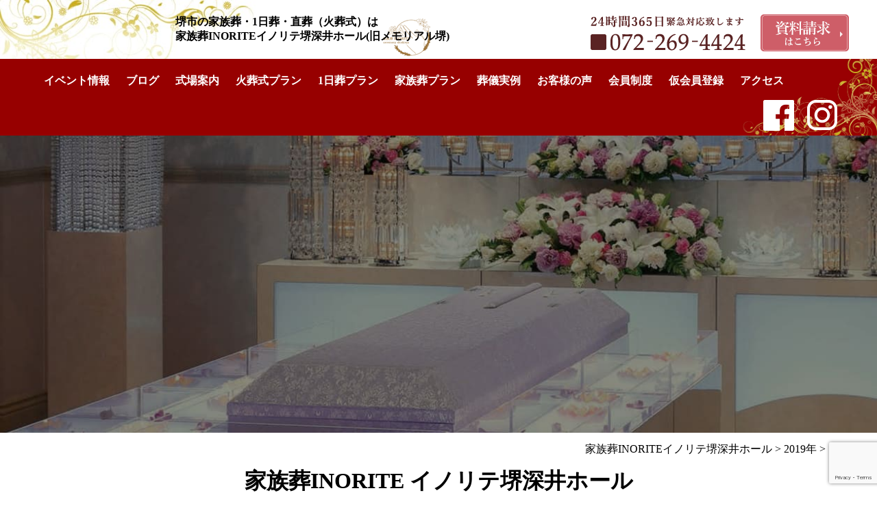

--- FILE ---
content_type: text/html; charset=UTF-8
request_url: https://memorial-sakai.com/2019/11/?cat=7
body_size: 16574
content:
<!DOCTYPE html>
<!--[if IE 7]>
<html class="ie ie7" dir="ltr" lang="ja" prefix="og: https://ogp.me/ns#">
<![endif]-->
<!--[if IE 8]>
<html class="ie ie8" dir="ltr" lang="ja" prefix="og: https://ogp.me/ns#">
<![endif]-->
<!--[if !(IE 7) & !(IE 8)]><!-->
<html dir="ltr" lang="ja" prefix="og: https://ogp.me/ns#">
<!--<![endif]-->
<head>
<meta charset="UTF-8" />
<meta name="viewport" content="width=device-width" />
<meta http-equiv="X-UA-Compatible" content="IE=edge"/>
<meta name="format-detection" content="telephone=no">

<!-- Google Tag Manager -->
<script>(function(w,d,s,l,i){w[l]=w[l]||[];w[l].push({'gtm.start':
new Date().getTime(),event:'gtm.js'});var f=d.getElementsByTagName(s)[0],
j=d.createElement(s),dl=l!='dataLayer'?'&l='+l:'';j.async=true;j.src=
'https://www.googletagmanager.com/gtm.js?id='+i+dl;f.parentNode.insertBefore(j,f);
})(window,document,'script','dataLayer','GTM-NVWTQ85');</script>
<!-- End Google Tag Manager -->

<title>家族葬INORITE イノリテ堺深井ホール - 家族葬INORITEイノリテ堺深井ホール</title>
<link rel="profile" href="http://gmpg.org/xfn/11" />
<link rel="pingback" href="https://memorial-sakai.com/wp/xmlrpc.php" />
<!--[if lt IE 9]>
<script src="https://memorial-sakai.com/wp/wp-content/themes/twentytwelve/js/html5.js" type="text/javascript"></script>
<script src="https://memorial-sakai.com/wp/wp-content/themes/twentytwelve/js/respond.js" type="text/javascript"></script>
<script src="https://memorial-sakai.com/wp/wp-content/themes/memorial_sakai/js/selectivizr-min.js" type="text/javascript"></script>
<script src="https://memorial-sakai.com/wp/wp-content/themes/memorial_sakai/js/flexibility.js" type="text/javascript"></script>
<![endif]-->




		<!-- All in One SEO 4.9.2 - aioseo.com -->
	<meta name="robots" content="max-image-preview:large" />
	<link rel="canonical" href="https://memorial-sakai.com/category/case/memorial_sakai/" />
	<meta name="generator" content="All in One SEO (AIOSEO) 4.9.2" />
		<script type="application/ld+json" class="aioseo-schema">
			{"@context":"https:\/\/schema.org","@graph":[{"@type":"BreadcrumbList","@id":"https:\/\/memorial-sakai.com\/2019\/11\/#breadcrumblist","itemListElement":[{"@type":"ListItem","@id":"https:\/\/memorial-sakai.com#listItem","position":1,"name":"Home","item":"https:\/\/memorial-sakai.com","nextItem":{"@type":"ListItem","@id":"https:\/\/memorial-sakai.com\/2019\/#listItem","name":2019}},{"@type":"ListItem","@id":"https:\/\/memorial-sakai.com\/2019\/#listItem","position":2,"name":2019,"item":"https:\/\/memorial-sakai.com\/2019\/","nextItem":{"@type":"ListItem","@id":"https:\/\/memorial-sakai.com\/2019\/11\/#listItem","name":"11"},"previousItem":{"@type":"ListItem","@id":"https:\/\/memorial-sakai.com#listItem","name":"Home"}},{"@type":"ListItem","@id":"https:\/\/memorial-sakai.com\/2019\/11\/#listItem","position":3,"name":"11","previousItem":{"@type":"ListItem","@id":"https:\/\/memorial-sakai.com\/2019\/#listItem","name":2019}}]},{"@type":"CollectionPage","@id":"https:\/\/memorial-sakai.com\/2019\/11\/#collectionpage","url":"https:\/\/memorial-sakai.com\/2019\/11\/","name":"\u5bb6\u65cf\u846cINORITE \u30a4\u30ce\u30ea\u30c6\u583a\u6df1\u4e95\u30db\u30fc\u30eb - \u5bb6\u65cf\u846cINORITE\u30a4\u30ce\u30ea\u30c6\u583a\u6df1\u4e95\u30db\u30fc\u30eb","inLanguage":"ja","isPartOf":{"@id":"https:\/\/memorial-sakai.com\/#website"},"breadcrumb":{"@id":"https:\/\/memorial-sakai.com\/2019\/11\/#breadcrumblist"}},{"@type":"Organization","@id":"https:\/\/memorial-sakai.com\/#organization","name":"\u3010\u516c\u5f0f\u3011\u583a\u5e02\u3067\u846c\u5100\u30fb\u5bb6\u65cf\u846c\u306a\u3089\u5bb6\u65cf\u846c\u30a4\u30ce\u30ea\u30c6\u3000\u583a\u6df1\u4e95\u30db\u30fc\u30eb(\u65e7 \u30e1\u30e2\u30ea\u30a2\u30eb\u583a)\uff5c\u304a\u846c\u5f0f\u304c9.8\u4e07\u5186\uff5e","description":"\u583a\u5e02\u3067\u306e\u5bb6\u65cf\u846c\u5c02\u7528\u304a\u846c\u5f0f\u3000\u5bb6\u65cf\u846cINORITE\u30a4\u30ce\u30ea\u30c6\u583a\u6df1\u4e95\u30db\u30fc\u30eb","url":"https:\/\/memorial-sakai.com\/"},{"@type":"WebSite","@id":"https:\/\/memorial-sakai.com\/#website","url":"https:\/\/memorial-sakai.com\/","name":"\u3010\u516c\u5f0f\u3011\u583a\u5e02\u3067\u846c\u5100\u30fb\u5bb6\u65cf\u846c\u306a\u3089\u5bb6\u65cf\u846c\u30a4\u30ce\u30ea\u30c6\u3000\u583a\u6df1\u4e95\u30db\u30fc\u30eb(\u65e7 \u30e1\u30e2\u30ea\u30a2\u30eb\u583a)\uff5c\u304a\u846c\u5f0f\u304c9.8\u4e07\u5186\uff5e","description":"\u583a\u5e02\u3067\u306e\u5bb6\u65cf\u846c\u5c02\u7528\u304a\u846c\u5f0f\u3000\u5bb6\u65cf\u846cINORITE\u30a4\u30ce\u30ea\u30c6\u583a\u6df1\u4e95\u30db\u30fc\u30eb","inLanguage":"ja","publisher":{"@id":"https:\/\/memorial-sakai.com\/#organization"}}]}
		</script>
		<!-- All in One SEO -->

<link rel='dns-prefetch' href='//ajax.googleapis.com' />
<link rel="alternate" type="application/rss+xml" title="家族葬INORITEイノリテ堺深井ホール &raquo; フィード" href="https://memorial-sakai.com/feed/" />
<link rel="alternate" type="application/rss+xml" title="家族葬INORITEイノリテ堺深井ホール &raquo; コメントフィード" href="https://memorial-sakai.com/comments/feed/" />
<link rel="alternate" type="application/rss+xml" title="家族葬INORITEイノリテ堺深井ホール &raquo; 家族葬INORITE イノリテ堺深井ホール カテゴリーのフィード" href="https://memorial-sakai.com/category/case/memorial_sakai/feed/" />
<style id='wp-img-auto-sizes-contain-inline-css' type='text/css'>
img:is([sizes=auto i],[sizes^="auto," i]){contain-intrinsic-size:3000px 1500px}
/*# sourceURL=wp-img-auto-sizes-contain-inline-css */
</style>
<style id='wp-emoji-styles-inline-css' type='text/css'>

	img.wp-smiley, img.emoji {
		display: inline !important;
		border: none !important;
		box-shadow: none !important;
		height: 1em !important;
		width: 1em !important;
		margin: 0 0.07em !important;
		vertical-align: -0.1em !important;
		background: none !important;
		padding: 0 !important;
	}
/*# sourceURL=wp-emoji-styles-inline-css */
</style>
<style id='wp-block-library-inline-css' type='text/css'>
:root{--wp-block-synced-color:#7a00df;--wp-block-synced-color--rgb:122,0,223;--wp-bound-block-color:var(--wp-block-synced-color);--wp-editor-canvas-background:#ddd;--wp-admin-theme-color:#007cba;--wp-admin-theme-color--rgb:0,124,186;--wp-admin-theme-color-darker-10:#006ba1;--wp-admin-theme-color-darker-10--rgb:0,107,160.5;--wp-admin-theme-color-darker-20:#005a87;--wp-admin-theme-color-darker-20--rgb:0,90,135;--wp-admin-border-width-focus:2px}@media (min-resolution:192dpi){:root{--wp-admin-border-width-focus:1.5px}}.wp-element-button{cursor:pointer}:root .has-very-light-gray-background-color{background-color:#eee}:root .has-very-dark-gray-background-color{background-color:#313131}:root .has-very-light-gray-color{color:#eee}:root .has-very-dark-gray-color{color:#313131}:root .has-vivid-green-cyan-to-vivid-cyan-blue-gradient-background{background:linear-gradient(135deg,#00d084,#0693e3)}:root .has-purple-crush-gradient-background{background:linear-gradient(135deg,#34e2e4,#4721fb 50%,#ab1dfe)}:root .has-hazy-dawn-gradient-background{background:linear-gradient(135deg,#faaca8,#dad0ec)}:root .has-subdued-olive-gradient-background{background:linear-gradient(135deg,#fafae1,#67a671)}:root .has-atomic-cream-gradient-background{background:linear-gradient(135deg,#fdd79a,#004a59)}:root .has-nightshade-gradient-background{background:linear-gradient(135deg,#330968,#31cdcf)}:root .has-midnight-gradient-background{background:linear-gradient(135deg,#020381,#2874fc)}:root{--wp--preset--font-size--normal:16px;--wp--preset--font-size--huge:42px}.has-regular-font-size{font-size:1em}.has-larger-font-size{font-size:2.625em}.has-normal-font-size{font-size:var(--wp--preset--font-size--normal)}.has-huge-font-size{font-size:var(--wp--preset--font-size--huge)}.has-text-align-center{text-align:center}.has-text-align-left{text-align:left}.has-text-align-right{text-align:right}.has-fit-text{white-space:nowrap!important}#end-resizable-editor-section{display:none}.aligncenter{clear:both}.items-justified-left{justify-content:flex-start}.items-justified-center{justify-content:center}.items-justified-right{justify-content:flex-end}.items-justified-space-between{justify-content:space-between}.screen-reader-text{border:0;clip-path:inset(50%);height:1px;margin:-1px;overflow:hidden;padding:0;position:absolute;width:1px;word-wrap:normal!important}.screen-reader-text:focus{background-color:#ddd;clip-path:none;color:#444;display:block;font-size:1em;height:auto;left:5px;line-height:normal;padding:15px 23px 14px;text-decoration:none;top:5px;width:auto;z-index:100000}html :where(.has-border-color){border-style:solid}html :where([style*=border-top-color]){border-top-style:solid}html :where([style*=border-right-color]){border-right-style:solid}html :where([style*=border-bottom-color]){border-bottom-style:solid}html :where([style*=border-left-color]){border-left-style:solid}html :where([style*=border-width]){border-style:solid}html :where([style*=border-top-width]){border-top-style:solid}html :where([style*=border-right-width]){border-right-style:solid}html :where([style*=border-bottom-width]){border-bottom-style:solid}html :where([style*=border-left-width]){border-left-style:solid}html :where(img[class*=wp-image-]){height:auto;max-width:100%}:where(figure){margin:0 0 1em}html :where(.is-position-sticky){--wp-admin--admin-bar--position-offset:var(--wp-admin--admin-bar--height,0px)}@media screen and (max-width:600px){html :where(.is-position-sticky){--wp-admin--admin-bar--position-offset:0px}}

/*# sourceURL=wp-block-library-inline-css */
</style><style id='global-styles-inline-css' type='text/css'>
:root{--wp--preset--aspect-ratio--square: 1;--wp--preset--aspect-ratio--4-3: 4/3;--wp--preset--aspect-ratio--3-4: 3/4;--wp--preset--aspect-ratio--3-2: 3/2;--wp--preset--aspect-ratio--2-3: 2/3;--wp--preset--aspect-ratio--16-9: 16/9;--wp--preset--aspect-ratio--9-16: 9/16;--wp--preset--color--black: #000000;--wp--preset--color--cyan-bluish-gray: #abb8c3;--wp--preset--color--white: #ffffff;--wp--preset--color--pale-pink: #f78da7;--wp--preset--color--vivid-red: #cf2e2e;--wp--preset--color--luminous-vivid-orange: #ff6900;--wp--preset--color--luminous-vivid-amber: #fcb900;--wp--preset--color--light-green-cyan: #7bdcb5;--wp--preset--color--vivid-green-cyan: #00d084;--wp--preset--color--pale-cyan-blue: #8ed1fc;--wp--preset--color--vivid-cyan-blue: #0693e3;--wp--preset--color--vivid-purple: #9b51e0;--wp--preset--gradient--vivid-cyan-blue-to-vivid-purple: linear-gradient(135deg,rgb(6,147,227) 0%,rgb(155,81,224) 100%);--wp--preset--gradient--light-green-cyan-to-vivid-green-cyan: linear-gradient(135deg,rgb(122,220,180) 0%,rgb(0,208,130) 100%);--wp--preset--gradient--luminous-vivid-amber-to-luminous-vivid-orange: linear-gradient(135deg,rgb(252,185,0) 0%,rgb(255,105,0) 100%);--wp--preset--gradient--luminous-vivid-orange-to-vivid-red: linear-gradient(135deg,rgb(255,105,0) 0%,rgb(207,46,46) 100%);--wp--preset--gradient--very-light-gray-to-cyan-bluish-gray: linear-gradient(135deg,rgb(238,238,238) 0%,rgb(169,184,195) 100%);--wp--preset--gradient--cool-to-warm-spectrum: linear-gradient(135deg,rgb(74,234,220) 0%,rgb(151,120,209) 20%,rgb(207,42,186) 40%,rgb(238,44,130) 60%,rgb(251,105,98) 80%,rgb(254,248,76) 100%);--wp--preset--gradient--blush-light-purple: linear-gradient(135deg,rgb(255,206,236) 0%,rgb(152,150,240) 100%);--wp--preset--gradient--blush-bordeaux: linear-gradient(135deg,rgb(254,205,165) 0%,rgb(254,45,45) 50%,rgb(107,0,62) 100%);--wp--preset--gradient--luminous-dusk: linear-gradient(135deg,rgb(255,203,112) 0%,rgb(199,81,192) 50%,rgb(65,88,208) 100%);--wp--preset--gradient--pale-ocean: linear-gradient(135deg,rgb(255,245,203) 0%,rgb(182,227,212) 50%,rgb(51,167,181) 100%);--wp--preset--gradient--electric-grass: linear-gradient(135deg,rgb(202,248,128) 0%,rgb(113,206,126) 100%);--wp--preset--gradient--midnight: linear-gradient(135deg,rgb(2,3,129) 0%,rgb(40,116,252) 100%);--wp--preset--font-size--small: 13px;--wp--preset--font-size--medium: 20px;--wp--preset--font-size--large: 36px;--wp--preset--font-size--x-large: 42px;--wp--preset--spacing--20: 0.44rem;--wp--preset--spacing--30: 0.67rem;--wp--preset--spacing--40: 1rem;--wp--preset--spacing--50: 1.5rem;--wp--preset--spacing--60: 2.25rem;--wp--preset--spacing--70: 3.38rem;--wp--preset--spacing--80: 5.06rem;--wp--preset--shadow--natural: 6px 6px 9px rgba(0, 0, 0, 0.2);--wp--preset--shadow--deep: 12px 12px 50px rgba(0, 0, 0, 0.4);--wp--preset--shadow--sharp: 6px 6px 0px rgba(0, 0, 0, 0.2);--wp--preset--shadow--outlined: 6px 6px 0px -3px rgb(255, 255, 255), 6px 6px rgb(0, 0, 0);--wp--preset--shadow--crisp: 6px 6px 0px rgb(0, 0, 0);}:where(.is-layout-flex){gap: 0.5em;}:where(.is-layout-grid){gap: 0.5em;}body .is-layout-flex{display: flex;}.is-layout-flex{flex-wrap: wrap;align-items: center;}.is-layout-flex > :is(*, div){margin: 0;}body .is-layout-grid{display: grid;}.is-layout-grid > :is(*, div){margin: 0;}:where(.wp-block-columns.is-layout-flex){gap: 2em;}:where(.wp-block-columns.is-layout-grid){gap: 2em;}:where(.wp-block-post-template.is-layout-flex){gap: 1.25em;}:where(.wp-block-post-template.is-layout-grid){gap: 1.25em;}.has-black-color{color: var(--wp--preset--color--black) !important;}.has-cyan-bluish-gray-color{color: var(--wp--preset--color--cyan-bluish-gray) !important;}.has-white-color{color: var(--wp--preset--color--white) !important;}.has-pale-pink-color{color: var(--wp--preset--color--pale-pink) !important;}.has-vivid-red-color{color: var(--wp--preset--color--vivid-red) !important;}.has-luminous-vivid-orange-color{color: var(--wp--preset--color--luminous-vivid-orange) !important;}.has-luminous-vivid-amber-color{color: var(--wp--preset--color--luminous-vivid-amber) !important;}.has-light-green-cyan-color{color: var(--wp--preset--color--light-green-cyan) !important;}.has-vivid-green-cyan-color{color: var(--wp--preset--color--vivid-green-cyan) !important;}.has-pale-cyan-blue-color{color: var(--wp--preset--color--pale-cyan-blue) !important;}.has-vivid-cyan-blue-color{color: var(--wp--preset--color--vivid-cyan-blue) !important;}.has-vivid-purple-color{color: var(--wp--preset--color--vivid-purple) !important;}.has-black-background-color{background-color: var(--wp--preset--color--black) !important;}.has-cyan-bluish-gray-background-color{background-color: var(--wp--preset--color--cyan-bluish-gray) !important;}.has-white-background-color{background-color: var(--wp--preset--color--white) !important;}.has-pale-pink-background-color{background-color: var(--wp--preset--color--pale-pink) !important;}.has-vivid-red-background-color{background-color: var(--wp--preset--color--vivid-red) !important;}.has-luminous-vivid-orange-background-color{background-color: var(--wp--preset--color--luminous-vivid-orange) !important;}.has-luminous-vivid-amber-background-color{background-color: var(--wp--preset--color--luminous-vivid-amber) !important;}.has-light-green-cyan-background-color{background-color: var(--wp--preset--color--light-green-cyan) !important;}.has-vivid-green-cyan-background-color{background-color: var(--wp--preset--color--vivid-green-cyan) !important;}.has-pale-cyan-blue-background-color{background-color: var(--wp--preset--color--pale-cyan-blue) !important;}.has-vivid-cyan-blue-background-color{background-color: var(--wp--preset--color--vivid-cyan-blue) !important;}.has-vivid-purple-background-color{background-color: var(--wp--preset--color--vivid-purple) !important;}.has-black-border-color{border-color: var(--wp--preset--color--black) !important;}.has-cyan-bluish-gray-border-color{border-color: var(--wp--preset--color--cyan-bluish-gray) !important;}.has-white-border-color{border-color: var(--wp--preset--color--white) !important;}.has-pale-pink-border-color{border-color: var(--wp--preset--color--pale-pink) !important;}.has-vivid-red-border-color{border-color: var(--wp--preset--color--vivid-red) !important;}.has-luminous-vivid-orange-border-color{border-color: var(--wp--preset--color--luminous-vivid-orange) !important;}.has-luminous-vivid-amber-border-color{border-color: var(--wp--preset--color--luminous-vivid-amber) !important;}.has-light-green-cyan-border-color{border-color: var(--wp--preset--color--light-green-cyan) !important;}.has-vivid-green-cyan-border-color{border-color: var(--wp--preset--color--vivid-green-cyan) !important;}.has-pale-cyan-blue-border-color{border-color: var(--wp--preset--color--pale-cyan-blue) !important;}.has-vivid-cyan-blue-border-color{border-color: var(--wp--preset--color--vivid-cyan-blue) !important;}.has-vivid-purple-border-color{border-color: var(--wp--preset--color--vivid-purple) !important;}.has-vivid-cyan-blue-to-vivid-purple-gradient-background{background: var(--wp--preset--gradient--vivid-cyan-blue-to-vivid-purple) !important;}.has-light-green-cyan-to-vivid-green-cyan-gradient-background{background: var(--wp--preset--gradient--light-green-cyan-to-vivid-green-cyan) !important;}.has-luminous-vivid-amber-to-luminous-vivid-orange-gradient-background{background: var(--wp--preset--gradient--luminous-vivid-amber-to-luminous-vivid-orange) !important;}.has-luminous-vivid-orange-to-vivid-red-gradient-background{background: var(--wp--preset--gradient--luminous-vivid-orange-to-vivid-red) !important;}.has-very-light-gray-to-cyan-bluish-gray-gradient-background{background: var(--wp--preset--gradient--very-light-gray-to-cyan-bluish-gray) !important;}.has-cool-to-warm-spectrum-gradient-background{background: var(--wp--preset--gradient--cool-to-warm-spectrum) !important;}.has-blush-light-purple-gradient-background{background: var(--wp--preset--gradient--blush-light-purple) !important;}.has-blush-bordeaux-gradient-background{background: var(--wp--preset--gradient--blush-bordeaux) !important;}.has-luminous-dusk-gradient-background{background: var(--wp--preset--gradient--luminous-dusk) !important;}.has-pale-ocean-gradient-background{background: var(--wp--preset--gradient--pale-ocean) !important;}.has-electric-grass-gradient-background{background: var(--wp--preset--gradient--electric-grass) !important;}.has-midnight-gradient-background{background: var(--wp--preset--gradient--midnight) !important;}.has-small-font-size{font-size: var(--wp--preset--font-size--small) !important;}.has-medium-font-size{font-size: var(--wp--preset--font-size--medium) !important;}.has-large-font-size{font-size: var(--wp--preset--font-size--large) !important;}.has-x-large-font-size{font-size: var(--wp--preset--font-size--x-large) !important;}
/*# sourceURL=global-styles-inline-css */
</style>

<style id='classic-theme-styles-inline-css' type='text/css'>
/*! This file is auto-generated */
.wp-block-button__link{color:#fff;background-color:#32373c;border-radius:9999px;box-shadow:none;text-decoration:none;padding:calc(.667em + 2px) calc(1.333em + 2px);font-size:1.125em}.wp-block-file__button{background:#32373c;color:#fff;text-decoration:none}
/*# sourceURL=/wp-includes/css/classic-themes.min.css */
</style>
<link rel='stylesheet' id='contact-form-7-css' href='https://memorial-sakai.com/wp/wp-content/plugins/contact-form-7/includes/css/styles.css?ver=6.1.4' type='text/css' media='all' />
<link rel='stylesheet' id='cf7msm_styles-css' href='https://memorial-sakai.com/wp/wp-content/plugins/contact-form-7-multi-step-module/resources/cf7msm.css?ver=4.5' type='text/css' media='all' />
<link rel='stylesheet' id='wp-pagenavi-css' href='https://memorial-sakai.com/wp/wp-content/plugins/wp-pagenavi/pagenavi-css.css?ver=2.70' type='text/css' media='all' />
<link rel='stylesheet' id='ez-toc-css' href='https://memorial-sakai.com/wp/wp-content/plugins/easy-table-of-contents/assets/css/screen.min.css?ver=2.0.79.2' type='text/css' media='all' />
<style id='ez-toc-inline-css' type='text/css'>
div#ez-toc-container .ez-toc-title {font-size: 120%;}div#ez-toc-container .ez-toc-title {font-weight: 500;}div#ez-toc-container ul li , div#ez-toc-container ul li a {font-size: 95%;}div#ez-toc-container ul li , div#ez-toc-container ul li a {font-weight: 500;}div#ez-toc-container nav ul ul li {font-size: 90%;}div#ez-toc-container {background: #f4eadf;border: 1px solid #ddd;width: 100%;}div#ez-toc-container p.ez-toc-title , #ez-toc-container .ez_toc_custom_title_icon , #ez-toc-container .ez_toc_custom_toc_icon {color: #0a0a0a;}div#ez-toc-container ul.ez-toc-list a {color: #0a0a0a;}div#ez-toc-container ul.ez-toc-list a:hover {color: #e0e0e0;}div#ez-toc-container ul.ez-toc-list a:visited {color: #0a0a0a;}.ez-toc-counter nav ul li a::before {color: #428bca;}.ez-toc-box-title {font-weight: bold; margin-bottom: 10px; text-align: center; text-transform: uppercase; letter-spacing: 1px; color: #666; padding-bottom: 5px;position:absolute;top:-4%;left:5%;background-color: inherit;transition: top 0.3s ease;}.ez-toc-box-title.toc-closed {top:-25%;}
.ez-toc-container-direction {direction: ltr;}.ez-toc-counter ul {direction: ltr;counter-reset: item ;}.ez-toc-counter nav ul li a::before {content: counter(item, numeric) '. ';margin-right: .2em; counter-increment: item;flex-grow: 0;flex-shrink: 0;float: left; }.ez-toc-widget-direction {direction: ltr;}.ez-toc-widget-container ul {direction: ltr;counter-reset: item ;}.ez-toc-widget-container nav ul li a::before {content: counter(item, numeric) '. ';margin-right: .2em; counter-increment: item;flex-grow: 0;flex-shrink: 0;float: left; }
/*# sourceURL=ez-toc-inline-css */
</style>
<link rel='stylesheet' id='twentytwelve-style-css' href='https://memorial-sakai.com/wp/wp-content/themes/memorial_sakai/style.css?ver=6.9' type='text/css' media='all' />
<script type="text/javascript" src="https://ajax.googleapis.com/ajax/libs/jquery/1.10.2/jquery.min.js?ver=1.10.2" id="jquery-js"></script>
<link rel="https://api.w.org/" href="https://memorial-sakai.com/wp-json/" /><link rel="alternate" title="JSON" type="application/json" href="https://memorial-sakai.com/wp-json/wp/v2/categories/7" /><link rel="canonical" href="https://memorial-sakai.com/category/case/memorial_sakai/"><link rel="icon" href="https://memorial-sakai.com/wp/wp-content/uploads/2018/02/cropped-fav-32x32.png" sizes="32x32" />
<link rel="icon" href="https://memorial-sakai.com/wp/wp-content/uploads/2018/02/cropped-fav-192x192.png" sizes="192x192" />
<link rel="apple-touch-icon" href="https://memorial-sakai.com/wp/wp-content/uploads/2018/02/cropped-fav-180x180.png" />
<meta name="msapplication-TileImage" content="https://memorial-sakai.com/wp/wp-content/uploads/2018/02/cropped-fav-270x270.png" />

<link rel="shortcut icon" href="https://memorial-sakai.com/wp/wp-content/themes/memorial_sakai/img/common/favicon.ico" type="image/vnd.microsoft.icon">

<!-- <script src="https://memorial-sakai.com/wp/wp-content/themes/memorial_sakai/js/smoothScroll.js" type="text/javascript"></script> -->
<link href="https://cdnjs.cloudflare.com/ajax/libs/animate.css/3.7.0/animate.min.css" rel="stylesheet">




<link href="https://memorial-sakai.com/wp/wp-content/themes/memorial_sakai/test.css" rel="stylesheet" />
<link href="https://memorial-sakai.com/wp/wp-content/themes/memorial_sakai/style-head.css" rel="stylesheet" />
<link rel='stylesheet' id='style-blog-css'  href='https://memorial-sakai.com/wp/wp-content/themes/memorial_sakai/style-blog.css' type='text/css' media='all' />







</head>

<body class="archive date category category-memorial_sakai category-7 wp-theme-twentytwelve wp-child-theme-memorial_sakai full-width single-author">
<!-- Google Tag Manager (noscript) -->
<noscript><iframe src="https://www.googletagmanager.com/ns.html?id=GTM-NVWTQ85"
height="0" width="0" style="display:none;visibility:hidden"></iframe></noscript>
<!-- End Google Tag Manager (noscript) -->

<div id="top"></div>
<div id="page" class="hfeed site">
  <h1 class="new_top_txt h1_txt_new long">堺市の家族葬・1日葬・直葬（火葬式）は<br>家族葬INORITEイノリテ堺深井ホール<br class="pc_hide">(旧メモリアル堺)</h1>
	<header id="masthead" class="site-header" role="banner">


		<nav id="gnav-sp" class="pc_hide test_top long">
			<div id="nav-drawer" class="test_head">
				<input id="nav-input" type="checkbox" class="nav-unshown">
				<label id="nav-open" for="nav-input"><span></span></label>
				<label class="nav-unshown" id="nav-close" for="nav-input"></label>
				<label class="nav-unshown" id="nav-close2" for="nav-input"> <span></span> </label>
				<div id="nav-content">
					<div id="nav-bnr">
						<ul>
							<li><a href="https://memorial-sakai.com/club/"><img src="https://memorial-sakai.com/wp/wp-content/themes/memorial_sakai/img/common/spmenu_premember.png" alt="仮会員登録"></a></li>
							<li><a href="https://memorial-sakai.com/document/"><img src="https://memorial-sakai.com/wp/wp-content/themes/memorial_sakai/img/common/spmenu_shiryo02.png" alt="資料請求"></a></li>
							<li><a href="tel:072-269-4424"><img src="https://memorial-sakai.com/wp/wp-content/themes/memorial_sakai/img/common/spmenu_hurry.png" alt="お急ぎの方へ"></a></li>
                            <li><a href="https://memorial-sakai.com/kumotsu/"><img src="https://memorial-sakai.com/wp/wp-content/themes/memorial_sakai/img/common/spmenu_kumotsu.png" alt="供物・供花"></a></li>
						</ul>
					</div>
					<div class="wrap_nav_content">
						<ul>
							<li><a href="https://memorial-sakai.com/#top">HOME</a></li>
							<li><a href="https://memorial-sakai.com/#planlist">葬儀プラン</a></li>
							<ul class="spnav-sub-plan">
								<li><a href="https://memorial-sakai.com/#kasou_price"><img src="https://memorial-sakai.com/wp/wp-content/themes/memorial_sakai/img/common/spmenu_kasou.png" alt="火葬式プラン"></a></li>
								<li><a href="https://memorial-sakai.com/#oneday_price"><img src="https://memorial-sakai.com/wp/wp-content/themes/memorial_sakai/img/common/spmenu_oneday.png" alt="1日葬プラン"></a></li>
								<li><a href="https://memorial-sakai.com/#kazoku_price"><img src="https://memorial-sakai.com/wp/wp-content/themes/memorial_sakai/img/common/spmenu_family.png" alt="家族葬プラン"></a></li>
							</ul>
							<li><a href="https://memorial-sakai.com/view#title--floor-first" class="li_bnr"><img src="https://memorial-sakai.com/wp/wp-content/themes/memorial_sakai/img/common/spmenu_view.png" alt="360度パノラマビュー"></a></li>
							<li><a href="https://search.google.com/local/reviews?placeid=ChIJz6-eZqvbAGARaiM41giCAOQ" target="_blank" class="li_bnr"><img src="https://memorial-sakai.com/wp/wp-content/themes/memorial_sakai/img/common/spmenu_review.png" alt="ご縁をいただいた皆様からのクチコミと高評価"></a></li>
							<li><a href="https://memorial-sakai.com/#section_hall">式場案内</a></li>
							<li><a href="https://memorial-sakai.com/#section_funeral">葬儀実例</a></li>
							<li><a href="https://memorial-sakai.com/#section_voice">お客様の声</a></li>
							<li><a href="https://memorial-sakai.com/#section_member">会員制度</a></li>
							<li><a href="https://memorial-sakai.com/club">仮会員登録</a></li>
							<li><a href="https://memorial-sakai.com/#section_add">ブログ</a></li>
							<li><a href="https://memorial-sakai.com/#section_event">イベント情報</a></li>
							<li><a href="https://memorial-sakai.com/#section_access">アクセス</a></li>
							<li><a href="https://www.facebook.com/memorial2/" target="_blank">FaceBook</a></li>
							<li><a href="https://www.instagram.com/memorialsakai/" target="_blank">Instagram</a></li>
						</ul>
					</div>
				</div>
			</div>
        </nav>


        <nav id="gnav-top" class="new_sp_head long">
            <ul>
            <li class="logo"><a href="https://memorial-sakai.com/#top"><img src="https://memorial-sakai.com/wp/wp-content/themes/memorial_sakai/img/common/head/logo_c_2.png" alt="家族葬INORITEイノリテ堺深井ホール"></a></li>
<li class="left_btn"><img src="https://memorial-sakai.com/wp/wp-content/themes/memorial_sakai/img/common/head/tel.png" alt="" class="img_normal"><img src="https://memorial-sakai.com/wp/wp-content/themes/memorial_sakai/img/common/head/tel_w.png" alt="" class="img_w"><a href="https://memorial-sakai.com/document/"><img src="https://memorial-sakai.com/wp/wp-content/themes/memorial_sakai/img/common/head/document.png" alt="" class="img_normal"><img src="https://memorial-sakai.com/wp/wp-content/themes/memorial_sakai/img/common/head/document_w.png" alt="" class="img_w"></a></li>
            </ul>
        </nav>
		<nav id="gnav" class="smart_hide tablet_hide">

			<div class="header_eye">
              
                          </div>

			<ul>
				<!--<li><a href="https://memorial-sakai.com/#section_voice">お客様の声</a></li>-->
				<li><a href="https://memorial-sakai.com/#section_event">イベント情報</a></li>
				<li><a href="https://memorial-sakai.com/#section_add">ブログ</a></li>
				<li><a href="https://memorial-sakai.com/#section_hall">式場案内</a></li>
				<li><a href="https://memorial-sakai.com/#kasou_price">火葬式プラン</a></li>
				<li><a href="https://memorial-sakai.com/#oneday_price">1日葬プラン</a></li>
				<li><a href="https://memorial-sakai.com/#kazoku_price">家族葬プラン</a></li>
				<li><a href="https://memorial-sakai.com/#section_funeral">葬儀実例</a></li>
				<li><a href="https://memorial-sakai.com/#section_voice">お客様の声</a></li>
				<li><a href="https://memorial-sakai.com/#section_member">会員制度</a></li>
				<li><a href="https://memorial-sakai.com/club">仮会員登録</a></li>
				<li><a href="https://memorial-sakai.com/#section_access">アクセス</a></li>
				<li class="tel smart_hide tablet_hide"><a href="https://www.facebook.com/memorial2/" target="_blank"><img src="https://memorial-sakai.com/wp/wp-content/themes/memorial_sakai/img/common/head/fb_icon_w.png" alt=""></a><a href="https://www.instagram.com/memorialsakai/" target="_blank"><img src="https://memorial-sakai.com/wp/wp-content/themes/memorial_sakai/img/common/head/inst_icon_w.png" alt=""></a></li>
			</ul>
		</nav>

		<!--<p class="tel smart_hide tablet_hide"><img src="https://memorial-sakai.com/wp/wp-content/themes/memorial_sakai/img/common/head/tel.png" alt=""></p>-->

   				<div class="lower_eye eye_case">
			<div class="inner">
				<h1>納得のいく、お葬式のお手伝いを<br><strong>葬儀実例</strong></h1>
			</div>
		</div><!-- /.lower_eye -->

		
					<div class="inner">
				<div class="breadcrumb">
					<p class="mg0">
					<span property="itemListElement" typeof="ListItem"><a property="item" typeof="WebPage" title="家族葬INORITEイノリテ堺深井ホールへ移動する" href="https://memorial-sakai.com" class="home" ><span property="name">家族葬INORITEイノリテ堺深井ホール</span></a><meta property="position" content="1"></span> &gt; <span property="itemListElement" typeof="ListItem"><a property="item" typeof="WebPage" title="2019年アーカイブへ移動する" href="https://memorial-sakai.com/2019/" class="archive date-year" ><span property="name">2019年</span></a><meta property="position" content="2"></span> &gt; <span property="itemListElement" typeof="ListItem"><span property="name" class="archive date-month current-item">11月</span><meta property="url" content="https://memorial-sakai.com/2019/11/"><meta property="position" content="3"></span>					</p>
				</div>
			</div>
		
	<!--サイト内検索ボックス-->
	<script type="application/ld+json">
		{
			"@context": "http://schema.org",
			"@type": "WebSite",
			"url": "https://memorial-sakai.com/",
			"potentialAction": {
				"@type": "SearchAction",
				"target": "https://memorial-sakai.com/search?q={search_term}",
				"query-input": "required name=search_term"
			}
		}
	</script>
	<!--リッチリザルト用-->
	<script type="application/ld+json">
		{
			"@context": "https://schema.org",
			"@type": "FAQPage",
			"mainEntity": [{
				"@type": "Question",
				"name": "堺市で葬儀プランの最安値はいくらですか？",
				"acceptedAnswer": {
					"@type": "Answer",
					"text": "家族葬INORITEイノリテ堺深井ホールでは10.8万円からの葬儀プランがございます。<a href=https://memorial-sakai.com/#kasou_price>葬儀プランはこちらから</a>"
				}
			},
			{
				"@type": "Question",
				"name": "堺市でおすすめの式場は？",
				"acceptedAnswer": {
					"@type": "Answer",
					"text": "堺市では家族葬INORITEイノリテ堺深井ホールがおすすめです。<a href=https://memorial-sakai.com/#kazoku_price>詳しく見る</a><br>公営式場では堺市立斎場がおすすめです。<a href=https://www.ceremony-shinkisya.com/>詳しく見る</a>"
				}
			},
			{
				"@type": "Question",
				"name": "どうやって葬儀社を決めるの？",
				"acceptedAnswer": {
					"@type": "Answer",
					"text": "堺市には100社を超える葬儀社がございます。葬儀社の口コミや評判を見て葬儀社を決める方が多く見受けられます。近年、家族葬や1日葬を希望する方が多くなってきています。<br>家族葬INORITEイノリテ堺深井ホールでは、葬儀でご縁を頂いたご家族から沢山の口コミをいただいております。<a href=https://www.google.com/maps/place/%E5%AE%B6%E6%97%8F%E8%91%AC%E5%B0%82%E7%94%A8%E3%83%9B%E3%83%BC%E3%83%AB%E3%83%A1%E3%83%A2%E3%83%AA%E3%82%A2%E3%83%AB%E5%A0%BA/@34.538827,135.491817,15z/data=!3m1!5s0x6000dbab6723febd:0xdc88c2cbc403c7e4!4m7!3m6!1s0x0:0xe4008208d638236a!8m2!3d34.538827!4d135.491817!9m1!1b1>詳しく見る</a>"
				}
			}
			]
		}
	</script>


	</header><!-- #masthead -->

	<div id="main" class="wrapper">

<div class="inner">

	
	<header class="archive-header">
				<h1 class="archive-title">家族葬INORITE イノリテ堺深井ホール</h1>

				</header><!-- .archive-header -->

	<section id="primary" class="site-content lower-site-content blog-site-content category-site-content memorial_sakai-site-content">
		<div id="content" class="new_list" role="main">

		

			


	<article>
		<figure>
			<img width="624" height="468" src="[data-uri]" data-lazy-type="image" data-lazy-src="https://memorial-sakai.com/wp/wp-content/uploads/2019/12/12-28-3-1-1-624x468.jpg" class="lazy lazy-hidden attachment-post-thumbnail size-post-thumbnail wp-post-image" alt="堺市中区　家族葬専用ホールメモリアル堺" decoding="async" fetchpriority="high" data-lazy-srcset="https://memorial-sakai.com/wp/wp-content/uploads/2019/12/12-28-3-1-1-624x468.jpg 624w, https://memorial-sakai.com/wp/wp-content/uploads/2019/12/12-28-3-1-1-300x225.jpg 300w, https://memorial-sakai.com/wp/wp-content/uploads/2019/12/12-28-3-1-1-768x576.jpg 768w, https://memorial-sakai.com/wp/wp-content/uploads/2019/12/12-28-3-1-1-1024x768.jpg 1024w" data-lazy-sizes="(max-width: 624px) 100vw, 624px" /><noscript><img width="624" height="468" src="https://memorial-sakai.com/wp/wp-content/uploads/2019/12/12-28-3-1-1-624x468.jpg" class="attachment-post-thumbnail size-post-thumbnail wp-post-image" alt="堺市中区　家族葬専用ホールメモリアル堺" decoding="async" fetchpriority="high" srcset="https://memorial-sakai.com/wp/wp-content/uploads/2019/12/12-28-3-1-1-624x468.jpg 624w, https://memorial-sakai.com/wp/wp-content/uploads/2019/12/12-28-3-1-1-300x225.jpg 300w, https://memorial-sakai.com/wp/wp-content/uploads/2019/12/12-28-3-1-1-768x576.jpg 768w, https://memorial-sakai.com/wp/wp-content/uploads/2019/12/12-28-3-1-1-1024x768.jpg 1024w" sizes="(max-width: 624px) 100vw, 624px" /></noscript>		</figure>
		<div class="new_right_box">
			<p class="time">2019年11月23日</p>
			<p class="title">堺市中区深井北町K様　沢山のお花で送る家族葬（利用火葬場　堺市立斎場）</p>
			<p class="comtent">家族葬専用ホールメモリアル堺　　～灯のある家族葬～
葬祭プランナー小川です。　　
家族葬専用ホールメモリアル堺の　広告チラシをご来館をされ詳しいお見積りを……</p>
			<p class="btn"><a href="https://memorial-sakai.com/case/%e5%a0%ba%e5%b8%82%e4%b8%ad%e5%8c%ba%e6%b7%b1%e4%ba%95%e5%8c%97%e7%94%bak%e6%a7%98%e3%80%80%e6%b2%a2%e5%b1%b1%e3%81%ae%e3%81%8a%e8%8a%b1%e3%81%a7%e9%80%81%e3%82%8b%e5%ae%b6%e6%97%8f%e8%91%ac%ef%bc%88/" rel="bookmark">詳細をみる</a></p>
		</div>

	</article><!-- #post -->



	<article>
		<figure>
			<img width="624" height="468" src="[data-uri]" data-lazy-type="image" data-lazy-src="https://memorial-sakai.com/wp/wp-content/uploads/2019/12/12-28-2-2-624x468.jpg" class="lazy lazy-hidden attachment-post-thumbnail size-post-thumbnail wp-post-image" alt="家族葬専用ホールメモリアル堺　堺市家族葬会館" decoding="async" data-lazy-srcset="https://memorial-sakai.com/wp/wp-content/uploads/2019/12/12-28-2-2-624x468.jpg 624w, https://memorial-sakai.com/wp/wp-content/uploads/2019/12/12-28-2-2-300x225.jpg 300w, https://memorial-sakai.com/wp/wp-content/uploads/2019/12/12-28-2-2-768x576.jpg 768w, https://memorial-sakai.com/wp/wp-content/uploads/2019/12/12-28-2-2-1024x768.jpg 1024w" data-lazy-sizes="(max-width: 624px) 100vw, 624px" /><noscript><img width="624" height="468" src="https://memorial-sakai.com/wp/wp-content/uploads/2019/12/12-28-2-2-624x468.jpg" class="attachment-post-thumbnail size-post-thumbnail wp-post-image" alt="家族葬専用ホールメモリアル堺　堺市家族葬会館" decoding="async" srcset="https://memorial-sakai.com/wp/wp-content/uploads/2019/12/12-28-2-2-624x468.jpg 624w, https://memorial-sakai.com/wp/wp-content/uploads/2019/12/12-28-2-2-300x225.jpg 300w, https://memorial-sakai.com/wp/wp-content/uploads/2019/12/12-28-2-2-768x576.jpg 768w, https://memorial-sakai.com/wp/wp-content/uploads/2019/12/12-28-2-2-1024x768.jpg 1024w" sizes="(max-width: 624px) 100vw, 624px" /></noscript>		</figure>
		<div class="new_right_box">
			<p class="time">2019年11月16日</p>
			<p class="title">堺市中区土師H様　親族5人　お花いっぱいの家族葬</p>
			<p class="comtent">家族葬専用ホールメモリアル堺　　～灯のある家族葬～
葬祭プランナー露久志です。　　
家族葬専用ホールメモリアル堺の　広告チラシをご覧になられお父様、息子様で……</p>
			<p class="btn"><a href="https://memorial-sakai.com/case/%e5%a0%ba%e5%b8%82%e4%b8%ad%e5%8c%ba%e5%9c%9f%e5%b8%abh%e6%a7%98%e3%80%80%e8%a6%aa%e6%97%8f5%e4%ba%ba%e3%80%80%e3%81%8a%e8%8a%b1%e3%81%84%e3%81%a3%e3%81%b1%e3%81%84%e3%81%ae%e5%ae%b6%e6%97%8f%e8%91%ac/" rel="bookmark">詳細をみる</a></p>
		</div>

	</article><!-- #post -->



	<article>
		<figure>
			<img width="624" height="468" src="[data-uri]" data-lazy-type="image" data-lazy-src="https://memorial-sakai.com/wp/wp-content/uploads/2019/11/11-11-1-1-624x468.jpg" class="lazy lazy-hidden attachment-post-thumbnail size-post-thumbnail wp-post-image" alt="堺市　家族葬専用ホールメモリアル堺" decoding="async" data-lazy-srcset="https://memorial-sakai.com/wp/wp-content/uploads/2019/11/11-11-1-1-624x468.jpg 624w, https://memorial-sakai.com/wp/wp-content/uploads/2019/11/11-11-1-1-300x225.jpg 300w, https://memorial-sakai.com/wp/wp-content/uploads/2019/11/11-11-1-1-768x576.jpg 768w, https://memorial-sakai.com/wp/wp-content/uploads/2019/11/11-11-1-1-1024x768.jpg 1024w, https://memorial-sakai.com/wp/wp-content/uploads/2019/11/11-11-1-1.jpg 2016w" data-lazy-sizes="(max-width: 624px) 100vw, 624px" /><noscript><img width="624" height="468" src="https://memorial-sakai.com/wp/wp-content/uploads/2019/11/11-11-1-1-624x468.jpg" class="attachment-post-thumbnail size-post-thumbnail wp-post-image" alt="堺市　家族葬専用ホールメモリアル堺" decoding="async" srcset="https://memorial-sakai.com/wp/wp-content/uploads/2019/11/11-11-1-1-624x468.jpg 624w, https://memorial-sakai.com/wp/wp-content/uploads/2019/11/11-11-1-1-300x225.jpg 300w, https://memorial-sakai.com/wp/wp-content/uploads/2019/11/11-11-1-1-768x576.jpg 768w, https://memorial-sakai.com/wp/wp-content/uploads/2019/11/11-11-1-1-1024x768.jpg 1024w, https://memorial-sakai.com/wp/wp-content/uploads/2019/11/11-11-1-1.jpg 2016w" sizes="(max-width: 624px) 100vw, 624px" /></noscript>		</figure>
		<div class="new_right_box">
			<p class="time">2019年11月11日</p>
			<p class="title">堺市中区新家町O様　家族葬専用ホールメモリアル堺での小さな家族葬</p>
			<p class="comtent">家族葬専用ホールメモリアル堺　　～灯のある家族葬～
葬祭プランナー小川です。　　
家族葬専用ホールメモリアル堺の　広告チラシをご覧になられお電話を頂きました……</p>
			<p class="btn"><a href="https://memorial-sakai.com/case/%e5%a0%ba%e5%b8%82%e4%b8%ad%e5%8c%ba%e6%96%b0%e5%ae%b6%e7%94%bao%e6%a7%98%e3%80%80%e5%ae%b6%e6%97%8f%e8%91%ac%e5%b0%82%e7%94%a8%e3%83%9b%e3%83%bc%e3%83%ab%e3%83%a1%e3%83%a2%e3%83%aa%e3%82%a2%e3%83%ab/" rel="bookmark">詳細をみる</a></p>
		</div>

	</article><!-- #post -->

		
		</div><!-- #content -->
		
	</section><!-- #primary -->

	
	<div id="secondary" class="widget-area blog_side" role="complementary">
		<!-- 新着記事一覧 -->
		<div class="recent-entry">
			<div class="title-nolink">News</div>


            <!-- 重複カテゴリ2まで
			            -->
            
                        	<ul>
										<li><a href="https://memorial-sakai.com/case/%e3%80%90%e8%91%ac%e5%84%80%e5%ae%9f%e4%be%8b%e3%80%91%e5%a0%ba%e5%b8%82%e5%8c%97%e5%8c%ba-%e4%b8%80%e6%97%a5%e8%91%ac%ef%bd%9c2026%e5%b9%b41%e6%9c%8814%e6%97%a5/"><span class="entry-date">01月20日</span>&nbsp;【葬儀実例】堺市北区 一日葬｜2026年1月14日</a></li>
										<li><a href="https://memorial-sakai.com/case/%e3%80%90%e8%91%ac%e5%84%80%e5%ae%9f%e4%be%8b%e3%80%91%e5%a0%ba%e5%b8%82%e4%b8%ad%e5%8c%ba-%e7%81%ab%e8%91%ac%e5%bc%8f%ef%bd%9c2026%e5%b9%b41%e6%9c%8812%e6%97%a5/"><span class="entry-date">01月17日</span>&nbsp;【葬儀実例】堺市中区 火葬式｜2026年1月12日</a></li>
										<li><a href="https://memorial-sakai.com/case/%e3%80%90%e8%91%ac%e5%84%80%e5%ae%9f%e4%be%8b%e3%80%91%e5%a0%ba%e5%b8%82%e4%b8%ad%e5%8c%ba-%e4%b8%80%e6%97%a5%e8%91%ac%ef%bd%9c2025%e5%b9%b412%e6%9c%8829%e6%97%a5/"><span class="entry-date">01月09日</span>&nbsp;【葬儀実例】堺市中区 一日葬｜2025年12月29日</a></li>
										<li><a href="https://memorial-sakai.com/case/%e3%80%90%e8%91%ac%e5%84%80%e5%ae%9f%e4%be%8b%e3%80%91%e5%a0%ba%e5%b8%82%e4%b8%ad%e5%8c%ba-%e5%ae%b6%e6%97%8f%e8%91%ac%ef%bd%9c2025%e5%b9%b412%e6%9c%8827%e6%97%a5/"><span class="entry-date">01月09日</span>&nbsp;【葬儀実例】堺市中区 家族葬｜2025年12月27日</a></li>
										<li><a href="https://memorial-sakai.com/blog/%e3%80%90%e5%a0%ba%e5%b8%82%e3%80%91%e3%81%a9%e3%82%93%e3%81%aa%e4%ba%ba%e3%81%ab%e5%90%91%e3%81%84%e3%81%a6%e3%81%84%e3%82%8b%ef%bc%9f1%e6%97%a5%e8%91%ac%e3%81%8c%e6%b1%82%e3%82%81%e3%82%89%e3%82%8c/"><span class="entry-date">12月16日</span>&nbsp;【堺市】どんな人に向いている？1日葬が求められる理由と背景を徹底解剖</a></li>
										<li><a href="https://memorial-sakai.com/case/%e7%9b%b4%e8%91%ac%e4%ba%8b%e4%be%8b-%e5%a0%ba%e5%b8%82%e7%ab%8b%e6%96%8e%e5%a0%b4%e3%81%a7%e3%81%ae%e8%91%ac%e5%84%80%e5%ae%9f%e4%be%8b-2025%e5%b9%b412%e6%9c%8810%e6%97%a5/"><span class="entry-date">12月12日</span>&nbsp;直葬事例-堺市立斎場での葬儀実例-2025年12月10日</a></li>
										<li><a href="https://memorial-sakai.com/event/%e5%85%a5%e4%bc%9a%e3%82%ad%e3%83%a3%e3%83%b3%e3%83%9a%e3%83%bc%e3%83%b3%e3%81%ae%e3%81%8a%e7%9f%a5%e3%82%89%e3%81%9b%e3%80%8012%e6%9c%88/"><span class="entry-date">12月04日</span>&nbsp;【堺市】シンキクラブ入会キャンペーンのお知らせ｜2025年も残りわずか…</a></li>
										<li><a href="https://memorial-sakai.com/case/1%e6%97%a5%e8%91%ac-%e3%82%a4%e3%83%8e%e3%83%aa%e3%83%86%e5%a0%ba%e6%b7%b1%e4%ba%95%e3%83%9b%e3%83%bc%e3%83%ab2025%e5%b9%b411%e6%9c%8830%e6%97%a5/"><span class="entry-date">12月02日</span>&nbsp;1日葬事例-家族葬イノリテ堺深井ホールでの1日葬実例-2025年11月30日</a></li>
										<li><a href="https://memorial-sakai.com/case/1%e6%97%a5%e8%91%ac-%e3%82%a4%e3%83%8e%e3%83%aa%e3%83%86%e5%a0%ba%e6%b7%b1%e4%ba%95%e3%83%9b%e3%83%bc%e3%83%ab2025%e5%b9%b411%e6%9c%8828%e6%97%a5/"><span class="entry-date">12月02日</span>&nbsp;家族葬事例-家族葬イノリテ堺深井ホールでの1日葬実例-2025年11月28日</a></li>
										<li><a href="https://memorial-sakai.com/blog/%e3%80%90%e5%a0%ba%e5%b8%82%e3%80%91%e8%91%ac%e5%84%80%e3%81%ae%e5%8f%a3%e3%82%b3%e3%83%9f%e3%82%a2%e3%83%af%e3%83%bc%e3%83%892025-%e6%9c%80%e5%84%aa%e7%a7%80%e8%8a%b1%e7%a5%ad%e5%a3%87%e8%b3%9e/"><span class="entry-date">11月30日</span>&nbsp;【堺市】葬儀の口コミアワード2025 最優秀花祭壇賞/地元密着賞を受賞致しました！</a></li>
									</ul>
            
		</div><!-- /.recent-entry end -->
		

		<!-- カテゴリ一覧　-->
		<div class="category-archive">
		
		<p class="title-nolink">カテゴリ</p>

		<ul>

			
			<li><a href="https://memorial-sakai.com/category/event/">イベント情報</a></li>

			
			<li><a href="https://memorial-sakai.com/category/voice/">お客様の声</a></li>

			
			<li><a href="https://memorial-sakai.com/category/case/sakaishisaijo/">堺市立斎場(堺市堺区)</a></li>

			
			<li><a href="https://memorial-sakai.com/category/case/memorial_sakai/">家族葬INORITE イノリテ堺深井ホール</a></li>

			
			<li><a href="https://memorial-sakai.com/category/blog/">家族葬イノリテ堺深井ホール ブログ</a></li>

			
			<li><a href="https://memorial-sakai.com/category/case/">葬儀実例</a></li>

			
			<li><a href="https://memorial-sakai.com/category/tips/">豆知識</a></li>

			
		</ul>
		</div><!-- /.category-archive end -->

		<!-- 月別アーカイブ -->
		<div class="monthly-archive">
			<div class="title-nolink">Archives</div>
			
							<ul>
					<li><a href='https://memorial-sakai.com/2026/01/?cat=7'>2026年1月</a></li>
	<li><a href='https://memorial-sakai.com/2025/12/?cat=7'>2025年12月</a></li>
	<li><a href='https://memorial-sakai.com/2025/11/?cat=7'>2025年11月</a></li>
	<li><a href='https://memorial-sakai.com/2025/10/?cat=7'>2025年10月</a></li>
	<li><a href='https://memorial-sakai.com/2025/08/?cat=7'>2025年8月</a></li>
	<li><a href='https://memorial-sakai.com/2025/07/?cat=7'>2025年7月</a></li>
	<li><a href='https://memorial-sakai.com/2025/06/?cat=7'>2025年6月</a></li>
	<li><a href='https://memorial-sakai.com/2025/03/?cat=7'>2025年3月</a></li>
	<li><a href='https://memorial-sakai.com/2024/12/?cat=7'>2024年12月</a></li>
	<li><a href='https://memorial-sakai.com/2024/11/?cat=7'>2024年11月</a></li>
	<li><a href='https://memorial-sakai.com/2024/10/?cat=7'>2024年10月</a></li>
	<li><a href='https://memorial-sakai.com/2024/09/?cat=7'>2024年9月</a></li>
	<li><a href='https://memorial-sakai.com/2024/04/?cat=7'>2024年4月</a></li>
	<li><a href='https://memorial-sakai.com/2024/03/?cat=7'>2024年3月</a></li>
	<li><a href='https://memorial-sakai.com/2023/09/?cat=7'>2023年9月</a></li>
	<li><a href='https://memorial-sakai.com/2023/08/?cat=7'>2023年8月</a></li>
	<li><a href='https://memorial-sakai.com/2023/06/?cat=7'>2023年6月</a></li>
	<li><a href='https://memorial-sakai.com/2022/12/?cat=7'>2022年12月</a></li>
	<li><a href='https://memorial-sakai.com/2022/11/?cat=7'>2022年11月</a></li>
	<li><a href='https://memorial-sakai.com/2022/10/?cat=7'>2022年10月</a></li>
	<li><a href='https://memorial-sakai.com/2022/08/?cat=7'>2022年8月</a></li>
	<li><a href='https://memorial-sakai.com/2022/07/?cat=7'>2022年7月</a></li>
	<li><a href='https://memorial-sakai.com/2022/01/?cat=7'>2022年1月</a></li>
	<li><a href='https://memorial-sakai.com/2021/11/?cat=7'>2021年11月</a></li>
	<li><a href='https://memorial-sakai.com/2021/05/?cat=7'>2021年5月</a></li>
	<li><a href='https://memorial-sakai.com/2021/04/?cat=7'>2021年4月</a></li>
	<li><a href='https://memorial-sakai.com/2021/03/?cat=7'>2021年3月</a></li>
	<li><a href='https://memorial-sakai.com/2021/02/?cat=7'>2021年2月</a></li>
	<li><a href='https://memorial-sakai.com/2021/01/?cat=7'>2021年1月</a></li>
	<li><a href='https://memorial-sakai.com/2020/11/?cat=7'>2020年11月</a></li>
	<li><a href='https://memorial-sakai.com/2020/09/?cat=7'>2020年9月</a></li>
	<li><a href='https://memorial-sakai.com/2020/08/?cat=7'>2020年8月</a></li>
	<li><a href='https://memorial-sakai.com/2020/07/?cat=7'>2020年7月</a></li>
	<li><a href='https://memorial-sakai.com/2020/06/?cat=7'>2020年6月</a></li>
	<li><a href='https://memorial-sakai.com/2020/05/?cat=7'>2020年5月</a></li>
	<li><a href='https://memorial-sakai.com/2020/04/?cat=7'>2020年4月</a></li>
	<li><a href='https://memorial-sakai.com/2020/03/?cat=7'>2020年3月</a></li>
	<li><a href='https://memorial-sakai.com/2020/02/?cat=7'>2020年2月</a></li>
	<li><a href='https://memorial-sakai.com/2020/01/?cat=7'>2020年1月</a></li>
	<li><a href='https://memorial-sakai.com/2019/11/?cat=7' aria-current="page">2019年11月</a></li>
	<li><a href='https://memorial-sakai.com/2019/08/?cat=7'>2019年8月</a></li>
	<li><a href='https://memorial-sakai.com/2019/07/?cat=7'>2019年7月</a></li>
	<li><a href='https://memorial-sakai.com/2019/06/?cat=7'>2019年6月</a></li>
	<li><a href='https://memorial-sakai.com/2019/05/?cat=7'>2019年5月</a></li>
	<li><a href='https://memorial-sakai.com/2019/02/?cat=7'>2019年2月</a></li>
	<li><a href='https://memorial-sakai.com/2019/01/?cat=7'>2019年1月</a></li>
	<li><a href='https://memorial-sakai.com/2018/12/?cat=7'>2018年12月</a></li>
	<li><a href='https://memorial-sakai.com/2018/11/?cat=7'>2018年11月</a></li>
	<li><a href='https://memorial-sakai.com/2018/09/?cat=7'>2018年9月</a></li>
	<li><a href='https://memorial-sakai.com/2018/08/?cat=7'>2018年8月</a></li>
	<li><a href='https://memorial-sakai.com/2018/07/?cat=7'>2018年7月</a></li>
	<li><a href='https://memorial-sakai.com/2018/05/?cat=7'>2018年5月</a></li>
	<li><a href='https://memorial-sakai.com/2018/04/?cat=7'>2018年4月</a></li>
	<li><a href='https://memorial-sakai.com/2018/03/?cat=7'>2018年3月</a></li>
				</ul>
			
			

		</div><!-- /.monthly-archive end -->




	</div><!-- #secondary --></div><!-- /.inner -->
	</div><!-- #main .wrapper -->
	<footer id="colophon" role="contentinfo">
		<div class="site-info">
			<div class="inner">
				<nav id="foot_nav">
					<ul>
						<li><a href="https://memorial-sakai.com/#top"><img src="https://memorial-sakai.com/wp/wp-content/themes/memorial_sakai/img/common/head/logo_white02.png" alt="家族葬INORITEイノリテ堺深井ホール"></a></li>
				<!--<li><a href="https://memorial-sakai.com/#section_voice">お客様の声</a></li>-->
				<li><a href="https://memorial-sakai.com/#section_event">イベント情報</a></li>
				<li><a href="https://memorial-sakai.com/#section_add">ブログ</a></li>
				<li><a href="https://memorial-sakai.com/#section_hall">式場案内</a></li>
				<li><a href="https://memorial-sakai.com/#kasou_price">火葬式プラン</a></li>
				<li><a href="https://memorial-sakai.com/#oneday_price">1日葬プラン</a></li>
				<li><a href="https://memorial-sakai.com/#kazoku_price">家族葬プラン</a></li>
				<li><a href="https://memorial-sakai.com/#section_funeral">葬儀実例</a></li>
				<li><a href="https://memorial-sakai.com/#section_voice">お客様の声</a></li>
				<li><a href="https://memorial-sakai.com/#section_member">会員制度</a></li>
				<li><a href="https://memorial-sakai.com/club">仮会員登録</a></li>
				<li><a href="https://memorial-sakai.com/#section_access">アクセス</a></li>
					</ul>
				</nav>
			</div><!-- /.inner -->
		</div><!-- .site-info -->

		<div id="pagetop" class="smart_hide">
			<p><a href="#top"><img src="https://memorial-sakai.com/wp/wp-content/themes/memorial_sakai/img/common/foot/pagetop.png" alt="Top" /></a></p>
		</div><!-- /#pagetop -->

		<div id="pagetop" class="pc_hide">
			<p><a href="https://forms.gle/rLufNEBiDqbXhhEw7" target="_blank"><img src="https://memorial-sakai.com/wp/wp-content/themes/memorial_sakai/img/common/sp_flow_bana.png" alt="Top" /></a></p>
		</div><!-- /#pagetop -->

		<div class="pc_hide">
		<div id="fixed_tel">
			<p><a href="tel:0722694424" id="fixed_tel_cv"><img src="https://memorial-sakai.com/wp/wp-content/themes/memorial_sakai/img/common/foot/icon_tel.png" alt="0722694424" /></a></p>
		</div><!-- /#fixed_tel -->
		</div>

		<div id="copyright">
			<div class="inner">
				<p class="center">Copyright &copy; Shinkisha. All Rights Reserved.</p>
			</div>
		</div><!-- /#copyright -->
	</footer><!-- #colophon -->

	<div class="pc_hide tablet_hide">

	<div id="fixed_foot_sp">
			<ul>
                <li><a href="tel:0722694424"><img src="https://memorial-sakai.com/wp/wp-content/themes/memorial_sakai/img/common/foot/fixed_tell_sp.png" alt="電話をかける"></a></li>				
			    <li><a href="https://memorial-sakai.com//club/"><img src="https://memorial-sakai.com/wp/wp-content/themes/memorial_sakai/img/common/foot/fixed_kari_sp.png" alt="仮会員登録"></a></li>
                <li><a href="https://memorial-sakai.com//document/"><img src="https://memorial-sakai.com/wp/wp-content/themes/memorial_sakai/img/common/foot/fixed_siryo_sp.png" alt="資料請求"></a></li>

			    <!-- <li><a href="https://memorial-sakai.com/kumotsu/"><img src="https://memorial-sakai.com/wp/wp-content/themes/memorial_sakai/img/common/foot/fixed_kyouka_sp.png" alt="供花・供物のご注文"></a></li> -->
				<!-- <li><a href="https://search.google.com/local/reviews?placeid=ChIJz6-eZqvbAGARaiM41giCAOQ" target="_blank"><img src="https://memorial-sakai.com/wp/wp-content/themes/memorial_sakai/img/common/foot/fixed_google_sp.png" alt="お客様の声"></a></li> -->
				<!-- <li><a href="https://memorial-sakai.com/document/"><img src="https://memorial-sakai.com/wp/wp-content/themes/memorial_sakai/img/common/foot/bottom_shirou.png" alt="資料請求"></a></li> -->
				<!-- <li><a href="https://memorial-sakai.com/#section_member"><img src="https://memorial-sakai.com/wp/wp-content/themes/memorial_sakai/img/common/foot/bottom_kaiin.png" alt="会員入会"></a></li> -->
			</ul>
	</div><!-- /#fixed_foot_sp -->
	</div>

	<div class="pc_hide smart_hide">
	<div id="fixed_foot_tb">
		<div class="inner">
			<ul>
				<li><a href="tel:0722694424"><img src="https://memorial-sakai.com/wp/wp-content/themes/memorial_sakai/img/common/foot/fixed_tel_w.png" alt="0722694424"></a></li>
				<li><a href="https://memorial-sakai.com/document/"><img src="https://memorial-sakai.com/wp/wp-content/themes/memorial_sakai/img/common/foot/bottom_shirou.png" alt="資料請求"></a></li>
				<li><a href="https://memorial-sakai.com/#section_member"><img src="https://memorial-sakai.com/wp/wp-content/themes/memorial_sakai/img/common/foot/bottom_kaiin02.png" alt="会員入会"></a></li>
				<li><a href="https://www.google.com/maps/place/%E5%AE%B6%E6%97%8F%E8%91%AC%E5%B0%82%E7%94%A8%E3%83%9B%E3%83%BC%E3%83%AB%E3%83%A1%E3%83%A2%E3%83%AA%E3%82%A2%E3%83%AB%E5%A0%BA/@34.538827,135.491817,15z/data=!3m1!5s0x6000dbab6723febd:0xdc88c2cbc403c7e4!4m7!3m6!1s0x0:0xe4008208d638236a!8m2!3d34.538827!4d135.491817!9m1!1b1" target="_blank" ><img src="https://memorial-sakai.com/wp/wp-content/themes/memorial_sakai/img/common/foot/bottom_google.png" alt="お客様の声"></a></li>
			</ul>
		</div><!-- /.inner -->
	</div><!-- /#fixed_foot -->
	</div>

	<div class="smart_hide tablet_hide">
	<div id="fixed_foot">
	<div class="inner">
			<ul>
				<li class="fixed_foot__logo mini"><a href="https://memorial-sakai.com/"><img class="new_logo" src="https://memorial-sakai.com/wp/wp-content/themes/memorial_sakai/img/common/head/logo_white02.png" alt="家族葬INORITEイノリテ堺深井ホール"></a></li>
				<li class="fixed_foot__tel"><span>24時間365日<br>対応致します</span><a href="tel:0722694424">072-269-4424</a></li>
				<li><a href="https://memorial-sakai.com/document/" class="siyro_fix"><img src="https://memorial-sakai.com/wp/wp-content/themes/memorial_sakai/img/common/foot/bottom_shirou.png" alt="資料請求"><span><img src="https://memorial-sakai.com/wp/wp-content/themes/memorial_sakai/img/common/foot/fixed_doc_bt.png" alt="最短1日でお届けします"></span></a></li>
				<li><a href="https://memorial-sakai.com/#section_member" class="member_fix"><img src="https://memorial-sakai.com/wp/wp-content/themes/memorial_sakai/img/common/foot/bottom_kaiin02.png" alt="会員入会"></a></li>
				<li><a href="https://www.google.com/maps/place/%E5%AE%B6%E6%97%8F%E8%91%AC%E5%B0%82%E7%94%A8%E3%83%9B%E3%83%BC%E3%83%AB%E3%83%A1%E3%83%A2%E3%83%AA%E3%82%A2%E3%83%AB%E5%A0%BA/@34.538827,135.491817,15z/data=!3m1!5s0x6000dbab6723febd:0xdc88c2cbc403c7e4!4m7!3m6!1s0x0:0xe4008208d638236a!8m2!3d34.538827!4d135.491817!9m1!1b1" target="_blank" class="review_fix"><img src="https://memorial-sakai.com/wp/wp-content/themes/memorial_sakai/img/common/foot/bottom_google.png" alt="お客様の声"></a></li>
			</ul>
	</div><!-- /.inner -->
	</div><!-- /#fixed_foot -->
	</div>

		<!-- 旧デザインPCサイドバナー -->
		<!--
		<div class="fixed_bnrs smart_hide tablet_hide animated bounceInRight">
				<div class="hurry"><a href="tel:0722694424"><img src="https://memorial-sakai.com/wp/wp-content/themes/memorial_sakai/img/common/foot/gokitoku_bnr.jpg" alt="ご逝去・ご危篤 お急ぎの方へ"></a></div>
		</div>
		<div class="fixed_bnrs02 smart_hide tablet_hide animated bounceInRight">
				<div class="kyouka"><a href="https://memorial-sakai.com/kumotsu/"><img src="https://memorial-sakai.com/wp/wp-content/themes/memorial_sakai/img/common/foot/kumotsu_bnr.jpg" alt="供花・供物ご注文"></a></div>
		</div>
		-->

		<!--　新デザインPCサイドバナー -->
		<div class="smart_hide tablet_hide">
			<div id="fixed_side">
				<div class="fixed_bnrs00 new animated bounceInRight">
						<div class="siryou"><a href="https://memorial-sakai.com/document/"><img src="https://memorial-sakai.com/wp/wp-content/themes/memorial_sakai/img/common/siryou_bnr_new02.jpg" alt="資料請求"></a></div>
				</div>
				<div class="fixed_bnrs new animated bounceInRight">
						<div class="hurry"><a href="tel:0722694424"><img src="https://memorial-sakai.com/wp/wp-content/themes/memorial_sakai/img/common/foot/gokitoku_bnr_new02.jpg" alt="ご逝去・ご危篤 お急ぎの方へ"></a></div>
				</div>
				<div class="fixed_bnrs02 new animated bounceInRight">
						<div class="kyouka"><a href="https://memorial-sakai.com/kumotsu/"><img src="https://memorial-sakai.com/wp/wp-content/themes/memorial_sakai/img/common/foot/kumotsu_bnr_new.jpg" alt="供花・供物ご注文"></a></div>
				</div>
			</div>
		</div>

</div><!-- #page -->

<script type="speculationrules">
{"prefetch":[{"source":"document","where":{"and":[{"href_matches":"/*"},{"not":{"href_matches":["/wp/wp-*.php","/wp/wp-admin/*","/wp/wp-content/uploads/*","/wp/wp-content/*","/wp/wp-content/plugins/*","/wp/wp-content/themes/memorial_sakai/*","/wp/wp-content/themes/twentytwelve/*","/*\\?(.+)"]}},{"not":{"selector_matches":"a[rel~=\"nofollow\"]"}},{"not":{"selector_matches":".no-prefetch, .no-prefetch a"}}]},"eagerness":"conservative"}]}
</script>
<script type="module"  src="https://memorial-sakai.com/wp/wp-content/plugins/all-in-one-seo-pack/dist/Lite/assets/table-of-contents.95d0dfce.js?ver=4.9.2" id="aioseo/js/src/vue/standalone/blocks/table-of-contents/frontend.js-js"></script>
<script type="text/javascript" src="https://memorial-sakai.com/wp/wp-includes/js/dist/hooks.min.js?ver=dd5603f07f9220ed27f1" id="wp-hooks-js"></script>
<script type="text/javascript" src="https://memorial-sakai.com/wp/wp-includes/js/dist/i18n.min.js?ver=c26c3dc7bed366793375" id="wp-i18n-js"></script>
<script type="text/javascript" id="wp-i18n-js-after">
/* <![CDATA[ */
wp.i18n.setLocaleData( { 'text direction\u0004ltr': [ 'ltr' ] } );
//# sourceURL=wp-i18n-js-after
/* ]]> */
</script>
<script type="text/javascript" src="https://memorial-sakai.com/wp/wp-content/plugins/contact-form-7/includes/swv/js/index.js?ver=6.1.4" id="swv-js"></script>
<script type="text/javascript" id="contact-form-7-js-translations">
/* <![CDATA[ */
( function( domain, translations ) {
	var localeData = translations.locale_data[ domain ] || translations.locale_data.messages;
	localeData[""].domain = domain;
	wp.i18n.setLocaleData( localeData, domain );
} )( "contact-form-7", {"translation-revision-date":"2025-11-30 08:12:23+0000","generator":"GlotPress\/4.0.3","domain":"messages","locale_data":{"messages":{"":{"domain":"messages","plural-forms":"nplurals=1; plural=0;","lang":"ja_JP"},"This contact form is placed in the wrong place.":["\u3053\u306e\u30b3\u30f3\u30bf\u30af\u30c8\u30d5\u30a9\u30fc\u30e0\u306f\u9593\u9055\u3063\u305f\u4f4d\u7f6e\u306b\u7f6e\u304b\u308c\u3066\u3044\u307e\u3059\u3002"],"Error:":["\u30a8\u30e9\u30fc:"]}},"comment":{"reference":"includes\/js\/index.js"}} );
//# sourceURL=contact-form-7-js-translations
/* ]]> */
</script>
<script type="text/javascript" id="contact-form-7-js-before">
/* <![CDATA[ */
var wpcf7 = {
    "api": {
        "root": "https:\/\/memorial-sakai.com\/wp-json\/",
        "namespace": "contact-form-7\/v1"
    }
};
//# sourceURL=contact-form-7-js-before
/* ]]> */
</script>
<script type="text/javascript" src="https://memorial-sakai.com/wp/wp-content/plugins/contact-form-7/includes/js/index.js?ver=6.1.4" id="contact-form-7-js"></script>
<script type="text/javascript" id="cf7msm-js-extra">
/* <![CDATA[ */
var cf7msm_posted_data = [];
//# sourceURL=cf7msm-js-extra
/* ]]> */
</script>
<script type="text/javascript" src="https://memorial-sakai.com/wp/wp-content/plugins/contact-form-7-multi-step-module/resources/cf7msm.min.js?ver=4.5" id="cf7msm-js"></script>
<script type="text/javascript" id="ez-toc-scroll-scriptjs-js-extra">
/* <![CDATA[ */
var eztoc_smooth_local = {"scroll_offset":"80","add_request_uri":"","add_self_reference_link":""};
//# sourceURL=ez-toc-scroll-scriptjs-js-extra
/* ]]> */
</script>
<script type="text/javascript" src="https://memorial-sakai.com/wp/wp-content/plugins/easy-table-of-contents/assets/js/smooth_scroll.min.js?ver=2.0.79.2" id="ez-toc-scroll-scriptjs-js"></script>
<script type="text/javascript" src="https://memorial-sakai.com/wp/wp-content/plugins/easy-table-of-contents/vendor/js-cookie/js.cookie.min.js?ver=2.2.1" id="ez-toc-js-cookie-js"></script>
<script type="text/javascript" src="https://memorial-sakai.com/wp/wp-content/plugins/easy-table-of-contents/vendor/sticky-kit/jquery.sticky-kit.min.js?ver=1.9.2" id="ez-toc-jquery-sticky-kit-js"></script>
<script type="text/javascript" id="ez-toc-js-js-extra">
/* <![CDATA[ */
var ezTOC = {"smooth_scroll":"1","visibility_hide_by_default":"","scroll_offset":"80","fallbackIcon":"\u003Cspan class=\"\"\u003E\u003Cspan class=\"eztoc-hide\" style=\"display:none;\"\u003EToggle\u003C/span\u003E\u003Cspan class=\"ez-toc-icon-toggle-span\"\u003E\u003Csvg style=\"fill: #0a0a0a;color:#0a0a0a\" xmlns=\"http://www.w3.org/2000/svg\" class=\"list-377408\" width=\"20px\" height=\"20px\" viewBox=\"0 0 24 24\" fill=\"none\"\u003E\u003Cpath d=\"M6 6H4v2h2V6zm14 0H8v2h12V6zM4 11h2v2H4v-2zm16 0H8v2h12v-2zM4 16h2v2H4v-2zm16 0H8v2h12v-2z\" fill=\"currentColor\"\u003E\u003C/path\u003E\u003C/svg\u003E\u003Csvg style=\"fill: #0a0a0a;color:#0a0a0a\" class=\"arrow-unsorted-368013\" xmlns=\"http://www.w3.org/2000/svg\" width=\"10px\" height=\"10px\" viewBox=\"0 0 24 24\" version=\"1.2\" baseProfile=\"tiny\"\u003E\u003Cpath d=\"M18.2 9.3l-6.2-6.3-6.2 6.3c-.2.2-.3.4-.3.7s.1.5.3.7c.2.2.4.3.7.3h11c.3 0 .5-.1.7-.3.2-.2.3-.5.3-.7s-.1-.5-.3-.7zM5.8 14.7l6.2 6.3 6.2-6.3c.2-.2.3-.5.3-.7s-.1-.5-.3-.7c-.2-.2-.4-.3-.7-.3h-11c-.3 0-.5.1-.7.3-.2.2-.3.5-.3.7s.1.5.3.7z\"/\u003E\u003C/svg\u003E\u003C/span\u003E\u003C/span\u003E","chamomile_theme_is_on":""};
//# sourceURL=ez-toc-js-js-extra
/* ]]> */
</script>
<script type="text/javascript" src="https://memorial-sakai.com/wp/wp-content/plugins/easy-table-of-contents/assets/js/front.min.js?ver=2.0.79.2-1765860739" id="ez-toc-js-js"></script>
<script type="text/javascript" src="https://memorial-sakai.com/wp/wp-content/themes/twentytwelve/js/navigation.js?ver=20140711" id="twentytwelve-navigation-js"></script>
<script type="text/javascript" src="https://memorial-sakai.com/wp/wp-content/plugins/bj-lazy-load/js/bj-lazy-load.min.js?ver=2" id="BJLL-js"></script>
<script type="text/javascript" src="https://www.google.com/recaptcha/api.js?render=6LczDnsjAAAAABSLbq57yO6NnqL_ZMhqEleaZp2x&amp;ver=3.0" id="google-recaptcha-js"></script>
<script type="text/javascript" src="https://memorial-sakai.com/wp/wp-includes/js/dist/vendor/wp-polyfill.min.js?ver=3.15.0" id="wp-polyfill-js"></script>
<script type="text/javascript" id="wpcf7-recaptcha-js-before">
/* <![CDATA[ */
var wpcf7_recaptcha = {
    "sitekey": "6LczDnsjAAAAABSLbq57yO6NnqL_ZMhqEleaZp2x",
    "actions": {
        "homepage": "homepage",
        "contactform": "contactform"
    }
};
//# sourceURL=wpcf7-recaptcha-js-before
/* ]]> */
</script>
<script type="text/javascript" src="https://memorial-sakai.com/wp/wp-content/plugins/contact-form-7/modules/recaptcha/index.js?ver=6.1.4" id="wpcf7-recaptcha-js"></script>
<script id="wp-emoji-settings" type="application/json">
{"baseUrl":"https://s.w.org/images/core/emoji/17.0.2/72x72/","ext":".png","svgUrl":"https://s.w.org/images/core/emoji/17.0.2/svg/","svgExt":".svg","source":{"concatemoji":"https://memorial-sakai.com/wp/wp-includes/js/wp-emoji-release.min.js?ver=6.9"}}
</script>
<script type="module">
/* <![CDATA[ */
/*! This file is auto-generated */
const a=JSON.parse(document.getElementById("wp-emoji-settings").textContent),o=(window._wpemojiSettings=a,"wpEmojiSettingsSupports"),s=["flag","emoji"];function i(e){try{var t={supportTests:e,timestamp:(new Date).valueOf()};sessionStorage.setItem(o,JSON.stringify(t))}catch(e){}}function c(e,t,n){e.clearRect(0,0,e.canvas.width,e.canvas.height),e.fillText(t,0,0);t=new Uint32Array(e.getImageData(0,0,e.canvas.width,e.canvas.height).data);e.clearRect(0,0,e.canvas.width,e.canvas.height),e.fillText(n,0,0);const a=new Uint32Array(e.getImageData(0,0,e.canvas.width,e.canvas.height).data);return t.every((e,t)=>e===a[t])}function p(e,t){e.clearRect(0,0,e.canvas.width,e.canvas.height),e.fillText(t,0,0);var n=e.getImageData(16,16,1,1);for(let e=0;e<n.data.length;e++)if(0!==n.data[e])return!1;return!0}function u(e,t,n,a){switch(t){case"flag":return n(e,"\ud83c\udff3\ufe0f\u200d\u26a7\ufe0f","\ud83c\udff3\ufe0f\u200b\u26a7\ufe0f")?!1:!n(e,"\ud83c\udde8\ud83c\uddf6","\ud83c\udde8\u200b\ud83c\uddf6")&&!n(e,"\ud83c\udff4\udb40\udc67\udb40\udc62\udb40\udc65\udb40\udc6e\udb40\udc67\udb40\udc7f","\ud83c\udff4\u200b\udb40\udc67\u200b\udb40\udc62\u200b\udb40\udc65\u200b\udb40\udc6e\u200b\udb40\udc67\u200b\udb40\udc7f");case"emoji":return!a(e,"\ud83e\u1fac8")}return!1}function f(e,t,n,a){let r;const o=(r="undefined"!=typeof WorkerGlobalScope&&self instanceof WorkerGlobalScope?new OffscreenCanvas(300,150):document.createElement("canvas")).getContext("2d",{willReadFrequently:!0}),s=(o.textBaseline="top",o.font="600 32px Arial",{});return e.forEach(e=>{s[e]=t(o,e,n,a)}),s}function r(e){var t=document.createElement("script");t.src=e,t.defer=!0,document.head.appendChild(t)}a.supports={everything:!0,everythingExceptFlag:!0},new Promise(t=>{let n=function(){try{var e=JSON.parse(sessionStorage.getItem(o));if("object"==typeof e&&"number"==typeof e.timestamp&&(new Date).valueOf()<e.timestamp+604800&&"object"==typeof e.supportTests)return e.supportTests}catch(e){}return null}();if(!n){if("undefined"!=typeof Worker&&"undefined"!=typeof OffscreenCanvas&&"undefined"!=typeof URL&&URL.createObjectURL&&"undefined"!=typeof Blob)try{var e="postMessage("+f.toString()+"("+[JSON.stringify(s),u.toString(),c.toString(),p.toString()].join(",")+"));",a=new Blob([e],{type:"text/javascript"});const r=new Worker(URL.createObjectURL(a),{name:"wpTestEmojiSupports"});return void(r.onmessage=e=>{i(n=e.data),r.terminate(),t(n)})}catch(e){}i(n=f(s,u,c,p))}t(n)}).then(e=>{for(const n in e)a.supports[n]=e[n],a.supports.everything=a.supports.everything&&a.supports[n],"flag"!==n&&(a.supports.everythingExceptFlag=a.supports.everythingExceptFlag&&a.supports[n]);var t;a.supports.everythingExceptFlag=a.supports.everythingExceptFlag&&!a.supports.flag,a.supports.everything||((t=a.source||{}).concatemoji?r(t.concatemoji):t.wpemoji&&t.twemoji&&(r(t.twemoji),r(t.wpemoji)))});
//# sourceURL=https://memorial-sakai.com/wp/wp-includes/js/wp-emoji-loader.min.js
/* ]]> */
</script>

<script>

$(window).on('load scroll', function(){
  var elem = $('.animated');
  elem.each(function () {
    var isAnimate = $(this).data('animate');
    var elemOffset = $(this).offset().top;
    var scrollPos = $(window).scrollTop();
    var wh = $(window).height();

    if(scrollPos > elemOffset - wh + (wh / 2)){
      $(this).addClass(isAnimate);
    }else{
      $(this).removeClass(isAnimate);
    }
  });

});

 $(function() {
    var topBtn = $('#fixed_foot,#fixed_foot_tb,#fixed_foot_sp,#fixed_tel,#fixed_side');
    topBtn.hide();
    $(window).scroll(function () {
        if ($(this).scrollTop() > 250) {
            topBtn.fadeIn();
        } else {
            topBtn.fadeOut();
        }
    });
});

</script>




<script type="text/javascript">
//チェックボックスのチェックを外す
$(function() {
$('.wrap_nav_content a').click(function() {
	$('#nav-input').removeAttr('checked').prop('checked', false).change();
});
});
</script>

<script>
function applyTextLimits() {
  var textElements = document.querySelectorAll('[data-maxlength]');

  textElements.forEach(function(element) {
    var maxLength = parseInt(element.getAttribute('data-maxlength'));
    var originalText = element.innerText;

    if (originalText.length > maxLength) {
      element.innerText = originalText.substr(0, maxLength) + '...';
    }
  });
}

applyTextLimits();
</script>

	<script src="https://memorial-sakai.com/wp/wp-content/themes/memorial_sakai/js/page_control.js" type="text/javascript"></script>

<script>
        function updateClock() {
    const now = new Date();
    const hours = now.getHours().toString().padStart(2, '0');
    const minutes = now.getMinutes().toString().padStart(2, '0');
    const seconds = now.getSeconds().toString().padStart(2, '0');
    const timeString = `${hours}:${minutes}`;
    document.getElementById('clock').textContent = timeString;
}

setInterval(updateClock, 1000);
updateClock(); // 初回表示のために呼び出す

    </script>


<script src="https://yubinbango.github.io/yubinbango/yubinbango.js" charset="UTF-8"></script>
</body>
</html>


--- FILE ---
content_type: text/html; charset=utf-8
request_url: https://www.google.com/recaptcha/api2/anchor?ar=1&k=6LczDnsjAAAAABSLbq57yO6NnqL_ZMhqEleaZp2x&co=aHR0cHM6Ly9tZW1vcmlhbC1zYWthaS5jb206NDQz&hl=en&v=PoyoqOPhxBO7pBk68S4YbpHZ&size=invisible&anchor-ms=20000&execute-ms=30000&cb=kmy3q8geugrt
body_size: 48532
content:
<!DOCTYPE HTML><html dir="ltr" lang="en"><head><meta http-equiv="Content-Type" content="text/html; charset=UTF-8">
<meta http-equiv="X-UA-Compatible" content="IE=edge">
<title>reCAPTCHA</title>
<style type="text/css">
/* cyrillic-ext */
@font-face {
  font-family: 'Roboto';
  font-style: normal;
  font-weight: 400;
  font-stretch: 100%;
  src: url(//fonts.gstatic.com/s/roboto/v48/KFO7CnqEu92Fr1ME7kSn66aGLdTylUAMa3GUBHMdazTgWw.woff2) format('woff2');
  unicode-range: U+0460-052F, U+1C80-1C8A, U+20B4, U+2DE0-2DFF, U+A640-A69F, U+FE2E-FE2F;
}
/* cyrillic */
@font-face {
  font-family: 'Roboto';
  font-style: normal;
  font-weight: 400;
  font-stretch: 100%;
  src: url(//fonts.gstatic.com/s/roboto/v48/KFO7CnqEu92Fr1ME7kSn66aGLdTylUAMa3iUBHMdazTgWw.woff2) format('woff2');
  unicode-range: U+0301, U+0400-045F, U+0490-0491, U+04B0-04B1, U+2116;
}
/* greek-ext */
@font-face {
  font-family: 'Roboto';
  font-style: normal;
  font-weight: 400;
  font-stretch: 100%;
  src: url(//fonts.gstatic.com/s/roboto/v48/KFO7CnqEu92Fr1ME7kSn66aGLdTylUAMa3CUBHMdazTgWw.woff2) format('woff2');
  unicode-range: U+1F00-1FFF;
}
/* greek */
@font-face {
  font-family: 'Roboto';
  font-style: normal;
  font-weight: 400;
  font-stretch: 100%;
  src: url(//fonts.gstatic.com/s/roboto/v48/KFO7CnqEu92Fr1ME7kSn66aGLdTylUAMa3-UBHMdazTgWw.woff2) format('woff2');
  unicode-range: U+0370-0377, U+037A-037F, U+0384-038A, U+038C, U+038E-03A1, U+03A3-03FF;
}
/* math */
@font-face {
  font-family: 'Roboto';
  font-style: normal;
  font-weight: 400;
  font-stretch: 100%;
  src: url(//fonts.gstatic.com/s/roboto/v48/KFO7CnqEu92Fr1ME7kSn66aGLdTylUAMawCUBHMdazTgWw.woff2) format('woff2');
  unicode-range: U+0302-0303, U+0305, U+0307-0308, U+0310, U+0312, U+0315, U+031A, U+0326-0327, U+032C, U+032F-0330, U+0332-0333, U+0338, U+033A, U+0346, U+034D, U+0391-03A1, U+03A3-03A9, U+03B1-03C9, U+03D1, U+03D5-03D6, U+03F0-03F1, U+03F4-03F5, U+2016-2017, U+2034-2038, U+203C, U+2040, U+2043, U+2047, U+2050, U+2057, U+205F, U+2070-2071, U+2074-208E, U+2090-209C, U+20D0-20DC, U+20E1, U+20E5-20EF, U+2100-2112, U+2114-2115, U+2117-2121, U+2123-214F, U+2190, U+2192, U+2194-21AE, U+21B0-21E5, U+21F1-21F2, U+21F4-2211, U+2213-2214, U+2216-22FF, U+2308-230B, U+2310, U+2319, U+231C-2321, U+2336-237A, U+237C, U+2395, U+239B-23B7, U+23D0, U+23DC-23E1, U+2474-2475, U+25AF, U+25B3, U+25B7, U+25BD, U+25C1, U+25CA, U+25CC, U+25FB, U+266D-266F, U+27C0-27FF, U+2900-2AFF, U+2B0E-2B11, U+2B30-2B4C, U+2BFE, U+3030, U+FF5B, U+FF5D, U+1D400-1D7FF, U+1EE00-1EEFF;
}
/* symbols */
@font-face {
  font-family: 'Roboto';
  font-style: normal;
  font-weight: 400;
  font-stretch: 100%;
  src: url(//fonts.gstatic.com/s/roboto/v48/KFO7CnqEu92Fr1ME7kSn66aGLdTylUAMaxKUBHMdazTgWw.woff2) format('woff2');
  unicode-range: U+0001-000C, U+000E-001F, U+007F-009F, U+20DD-20E0, U+20E2-20E4, U+2150-218F, U+2190, U+2192, U+2194-2199, U+21AF, U+21E6-21F0, U+21F3, U+2218-2219, U+2299, U+22C4-22C6, U+2300-243F, U+2440-244A, U+2460-24FF, U+25A0-27BF, U+2800-28FF, U+2921-2922, U+2981, U+29BF, U+29EB, U+2B00-2BFF, U+4DC0-4DFF, U+FFF9-FFFB, U+10140-1018E, U+10190-1019C, U+101A0, U+101D0-101FD, U+102E0-102FB, U+10E60-10E7E, U+1D2C0-1D2D3, U+1D2E0-1D37F, U+1F000-1F0FF, U+1F100-1F1AD, U+1F1E6-1F1FF, U+1F30D-1F30F, U+1F315, U+1F31C, U+1F31E, U+1F320-1F32C, U+1F336, U+1F378, U+1F37D, U+1F382, U+1F393-1F39F, U+1F3A7-1F3A8, U+1F3AC-1F3AF, U+1F3C2, U+1F3C4-1F3C6, U+1F3CA-1F3CE, U+1F3D4-1F3E0, U+1F3ED, U+1F3F1-1F3F3, U+1F3F5-1F3F7, U+1F408, U+1F415, U+1F41F, U+1F426, U+1F43F, U+1F441-1F442, U+1F444, U+1F446-1F449, U+1F44C-1F44E, U+1F453, U+1F46A, U+1F47D, U+1F4A3, U+1F4B0, U+1F4B3, U+1F4B9, U+1F4BB, U+1F4BF, U+1F4C8-1F4CB, U+1F4D6, U+1F4DA, U+1F4DF, U+1F4E3-1F4E6, U+1F4EA-1F4ED, U+1F4F7, U+1F4F9-1F4FB, U+1F4FD-1F4FE, U+1F503, U+1F507-1F50B, U+1F50D, U+1F512-1F513, U+1F53E-1F54A, U+1F54F-1F5FA, U+1F610, U+1F650-1F67F, U+1F687, U+1F68D, U+1F691, U+1F694, U+1F698, U+1F6AD, U+1F6B2, U+1F6B9-1F6BA, U+1F6BC, U+1F6C6-1F6CF, U+1F6D3-1F6D7, U+1F6E0-1F6EA, U+1F6F0-1F6F3, U+1F6F7-1F6FC, U+1F700-1F7FF, U+1F800-1F80B, U+1F810-1F847, U+1F850-1F859, U+1F860-1F887, U+1F890-1F8AD, U+1F8B0-1F8BB, U+1F8C0-1F8C1, U+1F900-1F90B, U+1F93B, U+1F946, U+1F984, U+1F996, U+1F9E9, U+1FA00-1FA6F, U+1FA70-1FA7C, U+1FA80-1FA89, U+1FA8F-1FAC6, U+1FACE-1FADC, U+1FADF-1FAE9, U+1FAF0-1FAF8, U+1FB00-1FBFF;
}
/* vietnamese */
@font-face {
  font-family: 'Roboto';
  font-style: normal;
  font-weight: 400;
  font-stretch: 100%;
  src: url(//fonts.gstatic.com/s/roboto/v48/KFO7CnqEu92Fr1ME7kSn66aGLdTylUAMa3OUBHMdazTgWw.woff2) format('woff2');
  unicode-range: U+0102-0103, U+0110-0111, U+0128-0129, U+0168-0169, U+01A0-01A1, U+01AF-01B0, U+0300-0301, U+0303-0304, U+0308-0309, U+0323, U+0329, U+1EA0-1EF9, U+20AB;
}
/* latin-ext */
@font-face {
  font-family: 'Roboto';
  font-style: normal;
  font-weight: 400;
  font-stretch: 100%;
  src: url(//fonts.gstatic.com/s/roboto/v48/KFO7CnqEu92Fr1ME7kSn66aGLdTylUAMa3KUBHMdazTgWw.woff2) format('woff2');
  unicode-range: U+0100-02BA, U+02BD-02C5, U+02C7-02CC, U+02CE-02D7, U+02DD-02FF, U+0304, U+0308, U+0329, U+1D00-1DBF, U+1E00-1E9F, U+1EF2-1EFF, U+2020, U+20A0-20AB, U+20AD-20C0, U+2113, U+2C60-2C7F, U+A720-A7FF;
}
/* latin */
@font-face {
  font-family: 'Roboto';
  font-style: normal;
  font-weight: 400;
  font-stretch: 100%;
  src: url(//fonts.gstatic.com/s/roboto/v48/KFO7CnqEu92Fr1ME7kSn66aGLdTylUAMa3yUBHMdazQ.woff2) format('woff2');
  unicode-range: U+0000-00FF, U+0131, U+0152-0153, U+02BB-02BC, U+02C6, U+02DA, U+02DC, U+0304, U+0308, U+0329, U+2000-206F, U+20AC, U+2122, U+2191, U+2193, U+2212, U+2215, U+FEFF, U+FFFD;
}
/* cyrillic-ext */
@font-face {
  font-family: 'Roboto';
  font-style: normal;
  font-weight: 500;
  font-stretch: 100%;
  src: url(//fonts.gstatic.com/s/roboto/v48/KFO7CnqEu92Fr1ME7kSn66aGLdTylUAMa3GUBHMdazTgWw.woff2) format('woff2');
  unicode-range: U+0460-052F, U+1C80-1C8A, U+20B4, U+2DE0-2DFF, U+A640-A69F, U+FE2E-FE2F;
}
/* cyrillic */
@font-face {
  font-family: 'Roboto';
  font-style: normal;
  font-weight: 500;
  font-stretch: 100%;
  src: url(//fonts.gstatic.com/s/roboto/v48/KFO7CnqEu92Fr1ME7kSn66aGLdTylUAMa3iUBHMdazTgWw.woff2) format('woff2');
  unicode-range: U+0301, U+0400-045F, U+0490-0491, U+04B0-04B1, U+2116;
}
/* greek-ext */
@font-face {
  font-family: 'Roboto';
  font-style: normal;
  font-weight: 500;
  font-stretch: 100%;
  src: url(//fonts.gstatic.com/s/roboto/v48/KFO7CnqEu92Fr1ME7kSn66aGLdTylUAMa3CUBHMdazTgWw.woff2) format('woff2');
  unicode-range: U+1F00-1FFF;
}
/* greek */
@font-face {
  font-family: 'Roboto';
  font-style: normal;
  font-weight: 500;
  font-stretch: 100%;
  src: url(//fonts.gstatic.com/s/roboto/v48/KFO7CnqEu92Fr1ME7kSn66aGLdTylUAMa3-UBHMdazTgWw.woff2) format('woff2');
  unicode-range: U+0370-0377, U+037A-037F, U+0384-038A, U+038C, U+038E-03A1, U+03A3-03FF;
}
/* math */
@font-face {
  font-family: 'Roboto';
  font-style: normal;
  font-weight: 500;
  font-stretch: 100%;
  src: url(//fonts.gstatic.com/s/roboto/v48/KFO7CnqEu92Fr1ME7kSn66aGLdTylUAMawCUBHMdazTgWw.woff2) format('woff2');
  unicode-range: U+0302-0303, U+0305, U+0307-0308, U+0310, U+0312, U+0315, U+031A, U+0326-0327, U+032C, U+032F-0330, U+0332-0333, U+0338, U+033A, U+0346, U+034D, U+0391-03A1, U+03A3-03A9, U+03B1-03C9, U+03D1, U+03D5-03D6, U+03F0-03F1, U+03F4-03F5, U+2016-2017, U+2034-2038, U+203C, U+2040, U+2043, U+2047, U+2050, U+2057, U+205F, U+2070-2071, U+2074-208E, U+2090-209C, U+20D0-20DC, U+20E1, U+20E5-20EF, U+2100-2112, U+2114-2115, U+2117-2121, U+2123-214F, U+2190, U+2192, U+2194-21AE, U+21B0-21E5, U+21F1-21F2, U+21F4-2211, U+2213-2214, U+2216-22FF, U+2308-230B, U+2310, U+2319, U+231C-2321, U+2336-237A, U+237C, U+2395, U+239B-23B7, U+23D0, U+23DC-23E1, U+2474-2475, U+25AF, U+25B3, U+25B7, U+25BD, U+25C1, U+25CA, U+25CC, U+25FB, U+266D-266F, U+27C0-27FF, U+2900-2AFF, U+2B0E-2B11, U+2B30-2B4C, U+2BFE, U+3030, U+FF5B, U+FF5D, U+1D400-1D7FF, U+1EE00-1EEFF;
}
/* symbols */
@font-face {
  font-family: 'Roboto';
  font-style: normal;
  font-weight: 500;
  font-stretch: 100%;
  src: url(//fonts.gstatic.com/s/roboto/v48/KFO7CnqEu92Fr1ME7kSn66aGLdTylUAMaxKUBHMdazTgWw.woff2) format('woff2');
  unicode-range: U+0001-000C, U+000E-001F, U+007F-009F, U+20DD-20E0, U+20E2-20E4, U+2150-218F, U+2190, U+2192, U+2194-2199, U+21AF, U+21E6-21F0, U+21F3, U+2218-2219, U+2299, U+22C4-22C6, U+2300-243F, U+2440-244A, U+2460-24FF, U+25A0-27BF, U+2800-28FF, U+2921-2922, U+2981, U+29BF, U+29EB, U+2B00-2BFF, U+4DC0-4DFF, U+FFF9-FFFB, U+10140-1018E, U+10190-1019C, U+101A0, U+101D0-101FD, U+102E0-102FB, U+10E60-10E7E, U+1D2C0-1D2D3, U+1D2E0-1D37F, U+1F000-1F0FF, U+1F100-1F1AD, U+1F1E6-1F1FF, U+1F30D-1F30F, U+1F315, U+1F31C, U+1F31E, U+1F320-1F32C, U+1F336, U+1F378, U+1F37D, U+1F382, U+1F393-1F39F, U+1F3A7-1F3A8, U+1F3AC-1F3AF, U+1F3C2, U+1F3C4-1F3C6, U+1F3CA-1F3CE, U+1F3D4-1F3E0, U+1F3ED, U+1F3F1-1F3F3, U+1F3F5-1F3F7, U+1F408, U+1F415, U+1F41F, U+1F426, U+1F43F, U+1F441-1F442, U+1F444, U+1F446-1F449, U+1F44C-1F44E, U+1F453, U+1F46A, U+1F47D, U+1F4A3, U+1F4B0, U+1F4B3, U+1F4B9, U+1F4BB, U+1F4BF, U+1F4C8-1F4CB, U+1F4D6, U+1F4DA, U+1F4DF, U+1F4E3-1F4E6, U+1F4EA-1F4ED, U+1F4F7, U+1F4F9-1F4FB, U+1F4FD-1F4FE, U+1F503, U+1F507-1F50B, U+1F50D, U+1F512-1F513, U+1F53E-1F54A, U+1F54F-1F5FA, U+1F610, U+1F650-1F67F, U+1F687, U+1F68D, U+1F691, U+1F694, U+1F698, U+1F6AD, U+1F6B2, U+1F6B9-1F6BA, U+1F6BC, U+1F6C6-1F6CF, U+1F6D3-1F6D7, U+1F6E0-1F6EA, U+1F6F0-1F6F3, U+1F6F7-1F6FC, U+1F700-1F7FF, U+1F800-1F80B, U+1F810-1F847, U+1F850-1F859, U+1F860-1F887, U+1F890-1F8AD, U+1F8B0-1F8BB, U+1F8C0-1F8C1, U+1F900-1F90B, U+1F93B, U+1F946, U+1F984, U+1F996, U+1F9E9, U+1FA00-1FA6F, U+1FA70-1FA7C, U+1FA80-1FA89, U+1FA8F-1FAC6, U+1FACE-1FADC, U+1FADF-1FAE9, U+1FAF0-1FAF8, U+1FB00-1FBFF;
}
/* vietnamese */
@font-face {
  font-family: 'Roboto';
  font-style: normal;
  font-weight: 500;
  font-stretch: 100%;
  src: url(//fonts.gstatic.com/s/roboto/v48/KFO7CnqEu92Fr1ME7kSn66aGLdTylUAMa3OUBHMdazTgWw.woff2) format('woff2');
  unicode-range: U+0102-0103, U+0110-0111, U+0128-0129, U+0168-0169, U+01A0-01A1, U+01AF-01B0, U+0300-0301, U+0303-0304, U+0308-0309, U+0323, U+0329, U+1EA0-1EF9, U+20AB;
}
/* latin-ext */
@font-face {
  font-family: 'Roboto';
  font-style: normal;
  font-weight: 500;
  font-stretch: 100%;
  src: url(//fonts.gstatic.com/s/roboto/v48/KFO7CnqEu92Fr1ME7kSn66aGLdTylUAMa3KUBHMdazTgWw.woff2) format('woff2');
  unicode-range: U+0100-02BA, U+02BD-02C5, U+02C7-02CC, U+02CE-02D7, U+02DD-02FF, U+0304, U+0308, U+0329, U+1D00-1DBF, U+1E00-1E9F, U+1EF2-1EFF, U+2020, U+20A0-20AB, U+20AD-20C0, U+2113, U+2C60-2C7F, U+A720-A7FF;
}
/* latin */
@font-face {
  font-family: 'Roboto';
  font-style: normal;
  font-weight: 500;
  font-stretch: 100%;
  src: url(//fonts.gstatic.com/s/roboto/v48/KFO7CnqEu92Fr1ME7kSn66aGLdTylUAMa3yUBHMdazQ.woff2) format('woff2');
  unicode-range: U+0000-00FF, U+0131, U+0152-0153, U+02BB-02BC, U+02C6, U+02DA, U+02DC, U+0304, U+0308, U+0329, U+2000-206F, U+20AC, U+2122, U+2191, U+2193, U+2212, U+2215, U+FEFF, U+FFFD;
}
/* cyrillic-ext */
@font-face {
  font-family: 'Roboto';
  font-style: normal;
  font-weight: 900;
  font-stretch: 100%;
  src: url(//fonts.gstatic.com/s/roboto/v48/KFO7CnqEu92Fr1ME7kSn66aGLdTylUAMa3GUBHMdazTgWw.woff2) format('woff2');
  unicode-range: U+0460-052F, U+1C80-1C8A, U+20B4, U+2DE0-2DFF, U+A640-A69F, U+FE2E-FE2F;
}
/* cyrillic */
@font-face {
  font-family: 'Roboto';
  font-style: normal;
  font-weight: 900;
  font-stretch: 100%;
  src: url(//fonts.gstatic.com/s/roboto/v48/KFO7CnqEu92Fr1ME7kSn66aGLdTylUAMa3iUBHMdazTgWw.woff2) format('woff2');
  unicode-range: U+0301, U+0400-045F, U+0490-0491, U+04B0-04B1, U+2116;
}
/* greek-ext */
@font-face {
  font-family: 'Roboto';
  font-style: normal;
  font-weight: 900;
  font-stretch: 100%;
  src: url(//fonts.gstatic.com/s/roboto/v48/KFO7CnqEu92Fr1ME7kSn66aGLdTylUAMa3CUBHMdazTgWw.woff2) format('woff2');
  unicode-range: U+1F00-1FFF;
}
/* greek */
@font-face {
  font-family: 'Roboto';
  font-style: normal;
  font-weight: 900;
  font-stretch: 100%;
  src: url(//fonts.gstatic.com/s/roboto/v48/KFO7CnqEu92Fr1ME7kSn66aGLdTylUAMa3-UBHMdazTgWw.woff2) format('woff2');
  unicode-range: U+0370-0377, U+037A-037F, U+0384-038A, U+038C, U+038E-03A1, U+03A3-03FF;
}
/* math */
@font-face {
  font-family: 'Roboto';
  font-style: normal;
  font-weight: 900;
  font-stretch: 100%;
  src: url(//fonts.gstatic.com/s/roboto/v48/KFO7CnqEu92Fr1ME7kSn66aGLdTylUAMawCUBHMdazTgWw.woff2) format('woff2');
  unicode-range: U+0302-0303, U+0305, U+0307-0308, U+0310, U+0312, U+0315, U+031A, U+0326-0327, U+032C, U+032F-0330, U+0332-0333, U+0338, U+033A, U+0346, U+034D, U+0391-03A1, U+03A3-03A9, U+03B1-03C9, U+03D1, U+03D5-03D6, U+03F0-03F1, U+03F4-03F5, U+2016-2017, U+2034-2038, U+203C, U+2040, U+2043, U+2047, U+2050, U+2057, U+205F, U+2070-2071, U+2074-208E, U+2090-209C, U+20D0-20DC, U+20E1, U+20E5-20EF, U+2100-2112, U+2114-2115, U+2117-2121, U+2123-214F, U+2190, U+2192, U+2194-21AE, U+21B0-21E5, U+21F1-21F2, U+21F4-2211, U+2213-2214, U+2216-22FF, U+2308-230B, U+2310, U+2319, U+231C-2321, U+2336-237A, U+237C, U+2395, U+239B-23B7, U+23D0, U+23DC-23E1, U+2474-2475, U+25AF, U+25B3, U+25B7, U+25BD, U+25C1, U+25CA, U+25CC, U+25FB, U+266D-266F, U+27C0-27FF, U+2900-2AFF, U+2B0E-2B11, U+2B30-2B4C, U+2BFE, U+3030, U+FF5B, U+FF5D, U+1D400-1D7FF, U+1EE00-1EEFF;
}
/* symbols */
@font-face {
  font-family: 'Roboto';
  font-style: normal;
  font-weight: 900;
  font-stretch: 100%;
  src: url(//fonts.gstatic.com/s/roboto/v48/KFO7CnqEu92Fr1ME7kSn66aGLdTylUAMaxKUBHMdazTgWw.woff2) format('woff2');
  unicode-range: U+0001-000C, U+000E-001F, U+007F-009F, U+20DD-20E0, U+20E2-20E4, U+2150-218F, U+2190, U+2192, U+2194-2199, U+21AF, U+21E6-21F0, U+21F3, U+2218-2219, U+2299, U+22C4-22C6, U+2300-243F, U+2440-244A, U+2460-24FF, U+25A0-27BF, U+2800-28FF, U+2921-2922, U+2981, U+29BF, U+29EB, U+2B00-2BFF, U+4DC0-4DFF, U+FFF9-FFFB, U+10140-1018E, U+10190-1019C, U+101A0, U+101D0-101FD, U+102E0-102FB, U+10E60-10E7E, U+1D2C0-1D2D3, U+1D2E0-1D37F, U+1F000-1F0FF, U+1F100-1F1AD, U+1F1E6-1F1FF, U+1F30D-1F30F, U+1F315, U+1F31C, U+1F31E, U+1F320-1F32C, U+1F336, U+1F378, U+1F37D, U+1F382, U+1F393-1F39F, U+1F3A7-1F3A8, U+1F3AC-1F3AF, U+1F3C2, U+1F3C4-1F3C6, U+1F3CA-1F3CE, U+1F3D4-1F3E0, U+1F3ED, U+1F3F1-1F3F3, U+1F3F5-1F3F7, U+1F408, U+1F415, U+1F41F, U+1F426, U+1F43F, U+1F441-1F442, U+1F444, U+1F446-1F449, U+1F44C-1F44E, U+1F453, U+1F46A, U+1F47D, U+1F4A3, U+1F4B0, U+1F4B3, U+1F4B9, U+1F4BB, U+1F4BF, U+1F4C8-1F4CB, U+1F4D6, U+1F4DA, U+1F4DF, U+1F4E3-1F4E6, U+1F4EA-1F4ED, U+1F4F7, U+1F4F9-1F4FB, U+1F4FD-1F4FE, U+1F503, U+1F507-1F50B, U+1F50D, U+1F512-1F513, U+1F53E-1F54A, U+1F54F-1F5FA, U+1F610, U+1F650-1F67F, U+1F687, U+1F68D, U+1F691, U+1F694, U+1F698, U+1F6AD, U+1F6B2, U+1F6B9-1F6BA, U+1F6BC, U+1F6C6-1F6CF, U+1F6D3-1F6D7, U+1F6E0-1F6EA, U+1F6F0-1F6F3, U+1F6F7-1F6FC, U+1F700-1F7FF, U+1F800-1F80B, U+1F810-1F847, U+1F850-1F859, U+1F860-1F887, U+1F890-1F8AD, U+1F8B0-1F8BB, U+1F8C0-1F8C1, U+1F900-1F90B, U+1F93B, U+1F946, U+1F984, U+1F996, U+1F9E9, U+1FA00-1FA6F, U+1FA70-1FA7C, U+1FA80-1FA89, U+1FA8F-1FAC6, U+1FACE-1FADC, U+1FADF-1FAE9, U+1FAF0-1FAF8, U+1FB00-1FBFF;
}
/* vietnamese */
@font-face {
  font-family: 'Roboto';
  font-style: normal;
  font-weight: 900;
  font-stretch: 100%;
  src: url(//fonts.gstatic.com/s/roboto/v48/KFO7CnqEu92Fr1ME7kSn66aGLdTylUAMa3OUBHMdazTgWw.woff2) format('woff2');
  unicode-range: U+0102-0103, U+0110-0111, U+0128-0129, U+0168-0169, U+01A0-01A1, U+01AF-01B0, U+0300-0301, U+0303-0304, U+0308-0309, U+0323, U+0329, U+1EA0-1EF9, U+20AB;
}
/* latin-ext */
@font-face {
  font-family: 'Roboto';
  font-style: normal;
  font-weight: 900;
  font-stretch: 100%;
  src: url(//fonts.gstatic.com/s/roboto/v48/KFO7CnqEu92Fr1ME7kSn66aGLdTylUAMa3KUBHMdazTgWw.woff2) format('woff2');
  unicode-range: U+0100-02BA, U+02BD-02C5, U+02C7-02CC, U+02CE-02D7, U+02DD-02FF, U+0304, U+0308, U+0329, U+1D00-1DBF, U+1E00-1E9F, U+1EF2-1EFF, U+2020, U+20A0-20AB, U+20AD-20C0, U+2113, U+2C60-2C7F, U+A720-A7FF;
}
/* latin */
@font-face {
  font-family: 'Roboto';
  font-style: normal;
  font-weight: 900;
  font-stretch: 100%;
  src: url(//fonts.gstatic.com/s/roboto/v48/KFO7CnqEu92Fr1ME7kSn66aGLdTylUAMa3yUBHMdazQ.woff2) format('woff2');
  unicode-range: U+0000-00FF, U+0131, U+0152-0153, U+02BB-02BC, U+02C6, U+02DA, U+02DC, U+0304, U+0308, U+0329, U+2000-206F, U+20AC, U+2122, U+2191, U+2193, U+2212, U+2215, U+FEFF, U+FFFD;
}

</style>
<link rel="stylesheet" type="text/css" href="https://www.gstatic.com/recaptcha/releases/PoyoqOPhxBO7pBk68S4YbpHZ/styles__ltr.css">
<script nonce="SKgHptknNnKlAfKs_594eg" type="text/javascript">window['__recaptcha_api'] = 'https://www.google.com/recaptcha/api2/';</script>
<script type="text/javascript" src="https://www.gstatic.com/recaptcha/releases/PoyoqOPhxBO7pBk68S4YbpHZ/recaptcha__en.js" nonce="SKgHptknNnKlAfKs_594eg">
      
    </script></head>
<body><div id="rc-anchor-alert" class="rc-anchor-alert"></div>
<input type="hidden" id="recaptcha-token" value="[base64]">
<script type="text/javascript" nonce="SKgHptknNnKlAfKs_594eg">
      recaptcha.anchor.Main.init("[\x22ainput\x22,[\x22bgdata\x22,\x22\x22,\[base64]/[base64]/[base64]/[base64]/[base64]/[base64]/KGcoTywyNTMsTy5PKSxVRyhPLEMpKTpnKE8sMjUzLEMpLE8pKSxsKSksTykpfSxieT1mdW5jdGlvbihDLE8sdSxsKXtmb3IobD0odT1SKEMpLDApO08+MDtPLS0pbD1sPDw4fFooQyk7ZyhDLHUsbCl9LFVHPWZ1bmN0aW9uKEMsTyl7Qy5pLmxlbmd0aD4xMDQ/[base64]/[base64]/[base64]/[base64]/[base64]/[base64]/[base64]\\u003d\x22,\[base64]\\u003d\x22,\x22w4/ChhXDuFIXMsO/wq95VsO/w6fDksKpwqtaEX0DwrTCrsOWbgFMVjHCtAQfY8OgccKcKWRDw7rDszDDucK4fcOmWsKnNcO1WsKMJ8OKwq1JwpxYIADDgCUJKGnDsyvDvgEpwrUuARJtRTU9DxfCvsK2QMOPCsKgw4zDoS/CmAzDrMOKwrfDh2xEw7bCgcO7w4Q6NMKeZsOawo/CoDzCkB7DhD8oXsK1YHLDjQ5/JMKyw6kSw7lyecK6RyIgw5rCvgF1byQ3w4PDhsK7Dy/ChsO1wobDi8OMw4YNG1ZrwqjCvMKyw65eP8KDw63DqcKEJ8Ktw7LCocK2wpHCmFU+O8KWwoZRw7VAIsKrwrTCo8KWPybCicOXXC/CkMKzDDzCr8KgwqXCnGbDpBXCosOZwp1Kw4bCt8OqJ2rDgSrCv1rDksOpwq3Dtj3DsmM0w7AkLMO1ZcOiw6jDgDvDuBDDhyjDih9WBkUDwoQIwpvClQogXsOnFcOzw5VDcjUSwr4WTGbDixTDq8OJw6rDtsKTwrQEwoNkw4pfTsOHwrYnwp/DiMKdw5Inw4/CpcKXY8OTb8OtC8O6KjkFwogHw7VGF8OBwosbdhvDjMKKBMKOaS/[base64]/CqxpUFMKJacK7SsKUXMKTw4h0QsK7dVFuwqFSI8KOw5fDoAkMJHFheVM8w5TDsMKXw4YueMOYBA8aVTZgcsKMI0tSIC9dBQVrwpQ+fcOdw7cgwq3CpcONwqxBdT5FBsKew5h1wp3DtcO2TcOMU8Olw5/CtMKdP1gJwonCp8KCFMKad8KqwoDCosOaw4pQY2swQMOIRRt4P0Qjw5bCsMKreHRTVnN5G8K9wpxrw5N8w5YAwrY/w6PCi2oqBcOxw44dVMOcwr/DmAIEw6/Dl3jCusKmd0rCj8OQVTg4w65uw51Zw5paV8K/VcOnK2LCv8O5H8KfXzIVY8OrwrY5w7xbL8OsXUApwpXCm1YyCcKRPEvDmmvDisKdw7nCrHldbMKnD8K9KDHDrcOSPR7Cr8ObX2bCpcKNSUTDiMKcKznChhfDlyLCnQvDnVTDliEhwoPCmMO/RcKFw5AjwoRuwpjCvMKBNHtJIQhZwoPDhMKLw5YcwobCtWLCgBEYElrCisKlZADDt8KtPFzDu8KTUUvDkQfDnsOWBR7CuF7DgcKVwrxdTcO+B1dKw5d0wpfCqMKZw7REPR84w5vDqMKoMsOLwrjDvMOew4l/wp4xNTZpLBvDsMK/K1/DhsKBwofDmFLClyXCkMKaC8K5w6NzwofCiytQEQg0w4LCmxPCmcKkw5jCtEYnwps+w49iQsOiwrTDgsOeWMKfw41Vw7tQw7UjYhBZMgPCtGDCgXbDlcOQNsKULRQnw4lvE8ODSD9Xw7zCssOAFlrCn8K/L1VbZMK3fcOjHlHDh3IQw6NBEVDDiwMoFFzClsKAJMOtw7TDgnkFw7M5w7IRwpLDjDsgwqrDlsOAwq9jwqPDjMKow4cjYMO0wrDDphMySsKHH8O2KhIXw5lycwLDi8OhPcK8wqEjXcK7bU/DkWLCgMKQwrTCtcOhwpR0JMKJf8KGwo7DpMKBw6lWwoDDkCDCncKUwpcyYA5lBzsUwqfCpcKdW8KbR8KoHzbCjD3CnsK+w5A9wqMuN8OefjlFw4PCqcKFTGx0cRDClMORIE/[base64]/DpiJbw7kkICTDqcKTw5PCisOEDxACw7/Dk0pNCQfCkMK6wqzCi8Odw53CgsKlwqLDhcK/wrEPbnPClcK8LlwiMcK/w6wqw4LChMOkw5LCuRXDjMKEwq/DoMKKw4ggOcKINWjCjMKvVsKtU8OAw4PDsQxSwohawpt0c8KUEU/[base64]/DrcOqSl8jUQNXwr3Dih1rJCIYwp9nC8OxwoAjbsKAwpQxw5Agc8OlwoLDl2kzwqHDhlDChsOwTm/[base64]/Cj0/DmhLDncKiWMOjwolkwr/CggxqUVfDrwnCkEtIcnc/[base64]/DjcKewoobdcOIXsOww69AXMKaw5gmwrLCpMOkw53Do8K5worCj1/DriHCpXzDr8O6dcK9asOiUsOZw5PDhsOvAF3CtRM2wrt5wqEfw4/DhcK5wrR3wr/CnFg0byclwpYZw7fDmjvClkAswrvCnwlYMEDDjFd4wrbCux7DtcOyXUt4GcO3w4HCiMKlw6ArDcKcw47CtzTCu3XCvwNkw4h9MQEBw4h3woY9w7YVNcKbbQTDrcORbA/Dj2vCgATDp8Khdygpw7/CkcOOVRjDnMKMXsKbwpA9W8Oiw4k6bVR7Ay8Bwr7CucOwe8Kow4bDkMOaXcOJw6lsD8OeF2rCiXjDrE3CoMKSwo3CohJew5ZBE8K8bMK9BsOFQ8OMQT/DksOMwpM7LEzDsgZiw7jCqyRhw79gRGIKw5ICw5hgw5LCs8KARMKEUzcvw5YnF8K6wqzCs8ONQD/CvEMqw5gywpzCosONRSjDhMK4cUPDjMKzwr3CoMO7wqDCs8KFWsORKV/DosKlAcKmwoUVdxnCk8OAwrYkdMKdwoXDmj4nGMO9ZMKSwpTCgMK2TAHCg8K2IMKkw5fClCTClR7DrcOyMAIUwofCrcOTIgUww4Rnwo0EEsOIwoYWLcKow4LDvWjCojBkQsK3w73Ct3lSwr/Coy99w4JKw6g6wrIgKQHDmibCg1jDtcOIYMO6DcO4wpzCsMK3wrtpwrrDs8OgB8Ocw4Few4ENcjQJKRU7wpvCmsKJAwHCoMKrV8KqEsOfLlnCgsOFwpPDgkU0MQPDjcKHX8OWwq01QzDDmENgwp/DvwDCrGfDkMOXT8OPf1fDojzCnznDicOAw6/[base64]/DhMOHRT1Sw4ofw5l9w5Edwp0cI8KKwofCpgJwOcKVPcOVw4HCkMKTPSDDvlfCm8OqRcKkVkXDp8Oqw4/Du8O2e1TDjWIvwrwgw63CmG1SwooSeAHDlMKxEcOawpvCkR8swqQ6ADDChg7ClEkLIMOUMh/ClhPDmkjDi8KDIsK+V2TDvMOLGwoYd8KvVwrCssKKYsK5aMO8wolKdA/[base64]/DvA3DkQABwooDF8OmcAokwr51YD/CoMK5w4lbw74JZxfDj1BLwrgKwrrCt07DosK0w4ZKcRDDs2bCpMKcD8Kxw5Zdw4s+FcOJw5XCignDpTbCq8O4eMOcRl7DgRxsAsO+PQQGw57CnMOHeifDl8KBw5tCYizDjsKww7/DpsKmw6APGl7Cv1TDm8KnAGJVFcOQQMKhw5rCuMOvKBEaw54Pw4TCjsKQfcK4YMO6wqcealjDtWYKMMOgwpRSw4vDicOBdMKfwrfDqilhXmPDrMKaw57ClRrDh8OjS8OZMcOEHDHCtcOnw5/Ds8KXwrnCtcK6cynDjR87wpMAcMOiGsOgUy3CuAYeZgIywrrCuHMgaEVqW8KvHMKEwoM4wp1na8KSIxXDsx7DqcKBYWXDhjZJRcKLwqDCgV3Dl8KMw6ZrdQ3CqMOTw5nDlWBxwqXDrHjDtsK7w6HCrgfCh03DlMKhwoxRGcOmQ8K/w6RCGknCtQ0AUsOewowUwrbDj3vDtUPDjMORwpzDpmLCk8O4w7LCrcOQEHNFJ8Oewo/CucK3F3vDtlnDo8K3dHrCs8KfecObwqXDolvDu8Orw7LCnyx6w6Irw6bClMOOwp/CgEdxXhjDuFbCuMKoCcKsFBNefiRodsKuwqNGwqfCgVEcw4lbwrZmHm5xw5YAFR/CnEjDlzR8wq9zw5DCo8K8Z8KfCwUywpTCmMOmMQBywoU2w5Z3JCHDscObwoYkBcKiw5zDiCFeNsODwqnDukgMwrFvBcOZe3XClVfCjsONw5ltw4DCrMKiwpXDocK/fFXDs8KRwrEkNcOGw5TDn2ICwrUtHjwMwpNmw7fDrsOpQC0jwoxAw6bDjcKGNcKYw5Bgw6MIB8KJwop+woTDgD1GOyBHwrYVw73CocKdwoPCvW92woAnw4TDnBLDu8OYwpIFSsOBOBDCs0QvXHDDjMOWDcOrw6VyRizCqT8JcMOrwqDCvsKjw5vCp8Kewr/CgMO8LCrCkMKmX8KYw7XCpTZdBcO1w6TCgcKdwo7DoU3CkcOLTwpYRcOWN8KdUS4zbcOiOSLClsKrEygGw48cYG1UwoHCi8OqwpnDtcOOYy5GwqAlw6c+w5bDty8ywrpbwqjDucOOSMKTwo/Ck1TCmcO2JxUGJ8KBw7PCqScBWX/Ch3nDlXsRwo/DtMKHOSHDnhxtCsOww6TCr23DjcOvw4RLw6UBdVwMGSNjw77Cq8OUwoJZEj/CvBfDmMKzw47DkSHCq8OvPwHCksKvI8KtFsKVwoDCv1fCp8K1wp/DqADDgsOfw5/DhsKDw7RRwqsyZcOvU3XCgcKbwoXCnGLCvMOew7rDvSNDMcOvw6/DsBrClX/DjsKYDkfDuzDCiMOMXFnCg0V0ccKewozDiShub0nCj8KWw7kwfnc8w4DDv0DDkVg1VQZww4PClF5hfWNNbhHCvUMBw43Do0rCmWzDk8Khw5rDk08+w6hgUMOow5LDk8K6wovDvGsLw7FCw7/DucKaW0AHwpfDqsOWw5zDhATCnMO5fBJywrIgajVOwprDoE4Wwr1Aw6g9B8KIc2xkwq9ELsKHw5YVGsO3wpXDmcOGw5cPwoHCt8KUXMKCw4/[base64]/DscOjwqgbb8KbPCd0w58kwpxRw7PDhEwZYsOVw7LDpsO/w43DhsKdwp/CslwZwrrCtMKCw4RwAcOmwpBvw5fCsXPCs8Olw5HCsUN1w6Ecwp7Ckg3CkMKAwrxhXsOewp/DucKzXynDlBRRwq7Dp2d/SMKdwowyHhrCl8KHXD3CrcO8dMOKMsOAAMOtP07CmcK4wrLCicKzwoHCh2oSw79uw75OwpsMecKjwr8PBkTCiMOWYD3Ctxs6JhodYQrDuMKQw7XCt8O5w7HCgA3DgzFFEmzDm25zAsKdw63DnMObwovDtsO8GsO2UinDkcK2wo4Gw444P8O/T8OiYsKlwr5mEzVWL8KiAMO0wo/CpGUVA27Dp8KeCgppBMKkIMO/U1RbFsOZwoZrw4UVTXfCjDYfwprDp2lLQiwaw7DDmMKKw44MGlLCucOywrEODQNbw5VVw7sqCcOKchrCnMOXw5rCrAY7A8O1wq0lw5M8e8KMA8OfwrVgCVkYA8OgwqPCti/CoQ85woNSw6nCpsKEw5ZdRVXCm3Bzw5Qfw6nDvcK5eGMewrXCv0MgAkUkw57DhMKkR8Orw4nDhcOEwqrDt8K/wo4uwoFbHS53bcOawrXDp08Rw7DDpMKtQcKTw4PDo8Kswo3DtsKywpPDpMKxwoHCtTnCj3TCn8K+w5xJRMOYwoh2OlPDuzMuMD7DkcOHb8K0S8Oow7/Dh2xfeMKoKlXDusKwQMOUw7Fsw4dWw7VgGMKlwrVMecOrexlmw6pbw5TDrR/Duhw7AV/DjHzDmyoQw6NOwqjDlHM6w5TCmMK9wqMiVG3Dhm3CsMOoC13DvMOJwoYrAcOBwp7CnR4+w7gTwrnClcOEw54Yw45uIlLCjyUhw5IjwpnDlMOHIXjCh3VEBUnCo8OdwrQsw7jDgQXDmsOyw7jDn8KGJn9vwqBfwqERH8OhBsKzw4/Cp8OrwqjCscONw6ArcUzCvEhKLnUaw6l8IMOFw7VJwrdGwq7DlsKRQcOFLBnCnnXDpEPDuMO5eFkbw5DCr8OuXkjDpwQnwrTCqsKGw5vDhlQ2wpoUBUjCh8OlwpxRwo9vwoAnwobCnjPDvMO/aCTDgFolNhbDscORw5nCh8KeaHtZw7TDgcOrw7lCwp8Zw6hzYSDDmGnDp8KNwr3DucKew7dzw4/[base64]/CpsOqw6nDqMO7XGrDnhvDpElifzdjNETCtcORIMKdfcKZCsK8McOtYcO5K8O9w6PCggEpbcKUYn4ewqbCmAbCvMO0wrHCsmPDiBshw4kOwo/Cu3QawrXCksKCwprDtkvDtHLDkRzCllwbw7DCrHsQKcKdeDLDk8OaAcKFw7TCkmk9c8KZE17Ci2XCoxEWw5NMw5nCqjnDtlPDt3LCrhJ4asOEF8KcB8OMZWTCi8OVwpBCw5TDucOAwovCmMKrwqrDn8OOwq7Dj8OZw74/[base64]/CkxPCgQZrbhs8XmLCphbDoQfDujh2B8OqwqZsw6/DjV/ChcK3wobDrcK1UlnCosKNwo0WwoHCp8KYwppUW8KUWMO2wo7CmMOgwrw+w6YhGMOowrjCgMOCX8KCw7URTcOjwrcpZCTDjTfDtMOVTMOtdMOMwpzCjx8vcMOZfcOKw7JMw7BQw7VPw6N+DMOiYyjCtgV9w54wHHhgKE/[base64]/ZkcPVzbCisKew67DmCDCgMK5w65Cw41Zwqh1NMOrw65/w4VGw5bCjSNAIcO2w5YCw6kywrDCr0E0PEnCmcO3cQM/w5LCsMO6wq7CuFHDm8K1GmFaPmNowoQ/wpzDgj/Cumhowr5CClfCrcKoNMOxU8Kaw6PDosKfwpPDgRrDpExPw7/CmsKWwrl5ZMKLKUbChcOTfX7Cohp+w7RWwrwLQy/Cvmtgw4rCl8Ktwr0bw5E+w6HCjRhpS8Kywrw/wqN0wq4jagLCoELDqAlHw7zCoMKOw4/CpXMqwrFrcCfDuw/Dh8Kgb8OuwrvDtnbCu8Okwr8GwpAiwqxAIVHCgFUBDsO3wosBVGHDpsK9wqx4w4t5CcKbdMK+GDRMwqlFw4Nkw4gyw79jw6cEwrPCtMKsFMO7UMOHwpRDHcO+UcOkwpYiwoDCo8OUwoXDnyTDgsO+RgQBLcK8wr/[base64]/asK/YcKmUHXCjwpcUw5KwqzCo8Oof8OrGivDi8K2ZcOSw7clwpHCgSrCpMK4wq/DqQrDu8OIw6HDsAXDqjXCjsOOw7/DqcKlEMOhEMK9w5R7EMK4wqMkwrPCtsKSaMKSwp/DlBdZwprDgy8Jw4lJwq3CqhYNwojCtMOTw6NSNsKqX8ORWRTCiVNJSU4rGMKzV8Ktw7cZC1DDlzTCsXTDtsO5wpjDjgNWwqzDmyrCozPCvMOmCcOcfcKpwr7DnsOxTcKzw4vCo8K/FcK0w4Zlwps3K8K1OsOWWcOAwogEAkbDkcOVw7XDq054LlrCkMOPXcO2wr9XAsK+w4bDgsKwwrTCj8KgwpTDqA7CpcK7GMKreMK9A8O7wqQAScOUwqcuwq1+wrosCljDkMOXGsOGNA/[base64]/[base64]/PUh7D8OEw7Zyw7LClMONwqLDhMKdwoDDhMK5IVzCp34qwrcOw7jDg8KfMBPCh35EwrYrw5fDl8Orw5XCgH4YwojCkyUGwo5zL3TDl8KvwqfCrcOeEh9rWGlrwobCuMOofH7DmQQXw4rChWpkwoHDu8O4QGrCphzCil/CpzzCjcKEasKRwqYuQcKgXcObw7sKScO5w605FsOgw7QkRgDDrMOrfMOBw7oNw4IfEcKgwrnDqsOxwpjCisOhVABWTl1DwqogWUzCsE59w4DCrXIpc27Cm8KmAlB5P3LDq8O9w7Abw7TDhkbDh1bCgT/[base64]/w4rDkcK5QEXCnVrCh8OBRBXCrH/DocO9wpkpwpfDlcOId2fCr2luMi7Do8ONw6TDqsOcwpYAZcOoIcOOw5xuJWsBe8Oyw4ESw5BVA2E9PTEJUcOTw789USQiVXzCpsOJLsOMwqXDjwfDhsKXRDbCkT/CkVR7IcO1w70jw63Co8OcwqAsw7t3w4B0FngTBkkrHnjCnsK4RMKReWkaPsO9wr8dGcOvw4NEQcKRHQBvwopUKcKZwpTCuMObHA5ewoxNwrDCmBnCj8Ozw5lgJC7CocKYw63CqXFsDsK7wpXDul3DoMK7w5Ecw65dZFjCoMOnw4nDrH/CgMKiVMOfGg5LwqvCth1EewwywqZ2w7XCtcO/wqnDrcK9wrPDhC7CtcK7w7hKw4sowphOAMOxwrLChgbCoifCqDF7HsKjbsKiC3Yfw75Kb8Okw5V0wrxiWMOFw5s2wrwFacK/w6YmJcOMNsKqw6lOwrMlbMOYwrNMVjotWERaw40fJS3DqktTwprDoEDDicKPfhTClsKJwoDDhsOKwoEUwoNvCT89STBNJMO6w4MlRnAiwpRtfMKEw4LDpsO0QEjDucKxw5oaMh7CnjUfwrd5wrRuMsKhwprCjC82fsODw5UZwr/DjHnCs8ODEMO/N8OGBV3DnQfCuMOyw5jClQsWW8O9w67CrMKhNVvDpcK8wpEtw5bDosOAT8Ouw6bCssOwwovCvsKdw4DCrMKXVsOSw5TDnG9jD0TChsKmw5bDhsOPBSQRY8K/ZGBTwqMGw4jDvcO6wojDvH7Ci0JUw5pfacK6GcO1RMKNwqdnw6PDkXJtw5QGw7zClsKJw4ggw5JtwqrDvsKPRBY+w6l2DMKmGcOCJcO7H3fDuQpeXMKgwr/[base64]/DrkhJw4jDoml0w6ciRXppc8KZfsKKOMK0wobCm8KwwpnCrcKsD2gew5hrLcKywoPCk3YzaMOoV8OfZcOgwpjCpsOVw6jDrEFkUsKUE8KuQUEiwp3Cr8KsAcK5Z8O1QW8Dw5bCmAUFAlkSwpjCmRjDpsKNw4LDuUDCo8OACQPCucOyGsKRw7LCk2h7UMO/[base64]/[base64]/[base64]/DrkJmHBbDn28tw4hFWivCp8O/w6jChi54wrduw5DDnMOdwqbCoX3DscODwo4bw6HCrsKnZsOCMi1Vwp0oNcKDIsK3UyNAa8KCwrrCgyzDqUt8w6FJFcKlw6PCn8Ovw6BlbMO3w5TCn3LCtnYIf1YCw4dTVn/[base64]/CucKbwrFHJsKWfXBqwo4JbsO/wrfCqjsQwrnCgT/DhcOUw5s8OgrCn8KYwok4dDfDr8OtKsOqE8Opw51WwrQmchPCgsOHLMOgZcOxMjHCsEsqw7TDrsOcGkDCqG/CoRFew5PCtDMYOMOKOsOKwp7Csggzw5fDq17Ds3rCiWzDs1jClSjDhMOXwrUkWsKzVmjDrSvCgcO7AsOLWlHCoHTCpGvCrAzCiMK+ehM0wr4Gw4LDp8K+wrfDo2vCg8OTw5PCocOGTyfChyTDj8OtAMKKLMO/XMKwI8Kow6TDk8OPw7EbXUXDtQfCnsOfasKmwqfCo8OOMV4+RcOqw4IbaCEcwqpdKCjCsMOrZsKZwqsEVcKawr8yw4/DlsOJw7nDjcO5w6PCrcKaaR/CrikHw7HDh0HCt3zCisKyLMOmw6VdFsKAw7RzccOhw4tFcWESw7hFwrTCk8KIwrDDr8OHbjk2XMONw73CokLCs8OyQsKlwpLDkMOhw7/[base64]/w7AFw4kCbG4Vw6pLwq9AEBp4w74UwpHCkcK2worCpMOJKnzCuVHCusOOw7gAwr9MwoIfw6JBw7k9wpfDscOiRMKIfcK3VXgWwqTDusKxw4DCpcOrwrh0w6LCjcOZQGYYEsKDesO1FUNewq7Ch8O5d8OhIzpLw7DDoXDDoHF+BcOzTRlrwo/Co8Kew6DDghh+wp4Gwr7DglHCrxrChcOswqjCkgVKbMK+wqXClArChDE4w75mwpnDvcO4Kx9Cwp0MwoLDlMKbw5QVH3/DhsKdA8OlG8KUDGApYQk4I8Orw5cxCwvCg8KOQsKGZsKqw6bCqcOXwq94MsKcF8OELm5PRcKkXMKAK8Kbw6YLGsOgwqnDqsOeJHXDkwLDlMKnPMKgwqY/w4PDl8O6w6HCg8K0Mm/[base64]/Cv8OkCsOYwroqJljCscOQEMKLQsOZWcOQcMKkC8O5w4HCsVoyw6MJfhoHwqYMwoQ2bAY9AMK7cMOxw6zDn8OvJ3rCtmtQejnCkB7Cr1XCvcK0acKnS2HDvy5Cc8K5wo3Dm8KDw54uU0dNwq4BZQbCjWplwr9iw6o6woTCgn/DisO/[base64]/[base64]/[base64]/w5Z9D8KIwp1xZnomw602wrg5w5zCjxbCr8Kqcmt7wqkzw4Rcwo4TwrwGM8KMe8O9acObwpd9w5Ipw63Cp3hewpUow7/DsnzDnzNaW017w7h5KMKDwrnCtMOiwpjDgcK6w6wywqdtw4J4w746w4zCllHCo8KMbMKeRW4lV8KywpJtY8OYMEByfMORSSPCpBMswoN3QMKFCFrCv23CgsK6BsKlw4fDnHnDuAXCmgVlGsOfw4/[base64]/Cp8OGTVTDi1PCtXw7w4/Dqi9HDcKEwpTCjkbCoxJ+w7cRwqjCkH3CuQTDkFPDrMKNLcOOw4FTaMOIN0vDosOfw4XDtFYlPMOXwp3DqnzCi2ttOcKbSS7DgcKLLhPCrTzCm8KbEcOqwppOHiDCrjXCqjJOw7vDkkDDnsONwqIXTT9wRglNBAUrHMO8w4okR0PDocOww7/[base64]/JHwewpxZUcK8U8OJNWZTTcOjJn7Dv33CvWc5HBJ4D8O8w7/Ct2dXw6M8FGl3wrhhchvCqQXCssOmUXVcQMOPBcOMwqM9wrfCl8KxXmZDwp/Cmgk0w54aCMO6KzAAeFU/X8KjwpjDkMOHwrjDicOUw5VEwotUexXDo8ODU2DCuQtrwqdNcsKFwovCscKEw73DgMOrw4YRwrMBw6vDpMKAKMKEwrrDlU9oYGjCgMOcw6Bqw5Amwrg1wp3ClCEwbhp/AGIJbsO9AcOge8O/woDCl8KjdcOEw4pswoh9wrcULwLDsDhBVEHCpA3CssOJw5LCgH1VcsOTw6HDkcK8Y8Oww4/DuxA7w7jCq0Evw7pLB8K9I0LCpVdiYsOefcKOFMK+wq4UwoEQYMO7w4TCs8OIeGnDh8KKw5PDgcKTw5Fiwoc3f1ITwoLDhmgYOcK6R8K/UsO0w4EndiHCi2IgA2lxwo3Cp8KVw5ZBYMKQJi1pLiIaZcO9fAUyJMOQfcO2UFcRWsKTw7LCpcOywprCs8KScxrDgMKbwoPChxw2w5h8wr7DqDXDiXjDi8OPwo/[base64]/QS8xw5fCmsO/J8Oow7kbwr/Dh2jDlA7CgsK/wrLDu8OCV8OBwqcswqbDqMOcwpZhw4LCuyDDsj7DlEAuwrbCuFrCuhRGdsKLHcOjwoUXwo7DqMOQTsOhO2EiZ8O6w7/DtsO+w7LDucK0w7jCvsOGa8KuSjnCkm7Di8OgwrzCpMOZw4vChMKVL8O9w4MydUpvNlbDlcO4MsKRwoNyw7xaw6rDksKKw6FOwqTDnsKAa8OFw5pcw4s8EMO2UB/[base64]/[base64]/DocKRwpEbAXdswr/DjDHCrsKSw7HCp8O+HsKNwo7CrGApw4fDtmg2wqHCv0w+wqFewovDuEUWwr5kw5jCsMOTJjTDh0XDnh/ChkdHw7TDiEvDsUfDoEfCusKDw6bCrFtRW8OCwpXCgCt5wrPDoDnCpSLDk8KUVMKfWV3Cp8Ohw4/DpELDmxMrwp5twpzDl8KaVcKYYsO7KMOaw6lHw5lTwq8BwrgYw4TDm3rDrcKHwpfCtcKBw57DmsKtw4hcNHHDhlRbw6hEFcOnwq9FccOTfTF4w6AOwqRYwozDr1/DjCHDqlDCp2s3ey5cMMKSXzfCncO5woZ8NMOJIMOOw4XCukjCsMO0c8O3w7M9wp1lHTdEw6FPwrMVEcO5fsKseFpmwqbDlsKPwpPCiMOnE8O0wr/DvsOqR8KQCm3Coy/CuCnDvlrCr8Obw7vDjsOrw7fDjgdmYHMtcsOlwrHCsVBOw5ZXZRnCpwvCosKsw7DClUfDjwfCr8OTw6fCgcKKwpXCkH95Z8OnTcOoQzfDilnDsWLDisOjGDXCqDFawqJUw7vCocK/FUpdwqUiw7LDhmDDh2XDlxHDo8OuTgDCtDEjNF0iw5Nlw53Cm8OZVThjw60dQVcibHMQHDrDvMKBw6vDtlfCthVLMRpMwqvDq07DhwHCjMKhIljDq8KvcBjCrsK4BzMdUg5dLE9PHmDDvihWwpl7wooHOMOufcObwpXDrTQQNsKeZjXCt8K4wq/[base64]/DucKgFnTCiQ16woLDgH5Zw7Fwwo5xw4omw4XCnMKWFcK/wrRJVDBhWMOgw7oRwr9PQ2ZbHhXCkVTCuGkpw5jDuyQ0DHUVwo9jwonDq8K/I8OKw5PCosOoIMO7MMOGwooCw7fCoV5rwoRFwpZuTcOAw57DgcK4UFPCo8KTwp5xAsKkwrDChMKvVMOuwoRoNgLDq1l7w5/CiwzCiMOPFsOJbhhHwrDDmStiwqE8bcKmMhDDr8KJw7F+wovCpcKjDcO2wqsUMsK9ecO/w6Iiw716w7vCo8OLw7cnwq7Ch8ODwq/[base64]/wrrDnkXClcKSR8OMKVnCqhsZw6rCgR/DvHgPw5J8SRdBdyV1w4tJf0Mow4rDhSt4IsOEXcKXMBxNEAzDt8KSwoxRwofDo0pawq/CgAReOsKyTsKURF7CtG3DlMOmA8OUw6zDgMO9AcKlTMOsHjMZw4B5wpDCiD1sV8O8wqEzwpnCvcKrESvDicOvwrZiGEfCmyVkwonDnkjDmMOHKsOhV8OKVsOZGmXDn1s6FMKnccObwq/Dg1dsKcONwqNjJQLCvcO+w5bDncOoJmpswp7Cmg/Dggchw6Yuw5Zhwp3DmAxww6JZwrNRw5TChMKJwrdtNwtoEHI1I1zCkX/CvMO0wrV8w7xpEsOBwolNbRJ/w4Emw7zDkcOxwppCWlLDhsKtK8OFZcO/w4LDgsOxRmDCry0DAsK3WMKdwoLChHEBPAYbQMOeScKzWMKewrs3w7DCiMKxdH/[base64]/[base64]/cnMqNwHDlQTCk8K0e8KdFMKEYlNJXzpEw6YPw7nDr8KkCsOuAcKiw4Z6eGZMw5ZEARnClR9dXAfCoDfCh8O6wrnDlcOqwoZKbkbCjsK+wrDDhjoRwp1pUcKIw5/DmETCkT1MZMOawqM/YVxuAcKrNsKfKGnDgQbChBhnw5nCgnpbw6rDlgVpw6PDoTwfeAAfDXrCtMK6Ak92dsOVeQsZwrhzLi4vSVN9MUYGw6jDsMKLwq/[base64]/ChsKtw7bDgcOSMjHCksKCw7zDjMKXMglGcnfCtcOYMlLCoDtMw6Rzw4YCNXfDm8Kdw6VYFjBUBsO8woNfEsKLwplSCUsmGCjCiwR3dcO6w7Z5wrLCoCTCg8OzwrVPdMKKWSl5cFgGwo/DgsONBcKDw4/DgmRMR27DnDQiwqEzw4HCk2EdSTRDw5zCjyU2KGUVUcOjG8OIw5cgw67DnwbDpG5uw7zDhTkHw5LChg04N8OTw7tyw63Dh8OCw6DCvMKQE8Oaw5DDjmctw7R6w6laKsKvMMOHwp4/[base64]/CgSF6dEdIMMKnKjh7PsKWHQ/CthpFRggfwofCpMK9w7jCvMKFNcOxYMKpJmVCwpQlwqjCuQ0UWcKoaw/DrkTCisKCA07ClMOXKMOVY1xMdsOxfsOzAmfChR97woprw5E8RMOmw4HChMKcwoLDucOyw5wBwoVMw7LCq1vCvsKewrLCjRvCu8OMwpcxdcKtSAzCjsOfU8KqbMKVw7TCkDDCr8KeecKUGBgWw6/[base64]/Clg/DoMKNcsKJFggNO0YUP1nCr8Klw60CwpNyBhVtw5bCq8K0w7LCsMKAwobDnHIQP8OAYh7Dmicaw4nDhMO5EcOwwpfDhFPDlMOUwqpQJ8KXwpHDocOfNi49e8Kqw57DoXEWPh9xw5rCk8ONw4sWI27CucKhwrrCu8OrwonChWxbw498wq3DhQrCqcOOWl1zKnE/w61pVcKRw7cpXHbDqMOPwoHDnAl9QsKJHsKAw4MIw41FJ8KbOm7DhxIRU8KewotOw44WRk47woQaSw7CpDbDmcOHw5NOE8K/REDDpcOswpDCjS7Cn8OLw7LCgcOZVMO5GmnCpMO7w7vCgx8YR33DmG7Cm2DDpcOjVgZ/ccKoFMOvGkglHBUiw5BvRxPDmFlbASBFIcKMABXCtcOlw4LDizZJU8OYTRfDvhLDnsK3MDUBwp5rF1LCk2Yvw5PDvg3Dq8KsdivCtsOpw4YnWsOfFMOmJkLCryYCwqrClR/[base64]/[base64]/CtjPDpHVrwoYhV8KVScObwqjCs1oVUHDCssKuMjAFw6lqwpR8w7UnRhUuwqh7NnPCvDXChxtWwpTCl8KkwoNNw7PDkcOSXFgMSMKRUsO2wr1yY8Oiw4ZwKnEiw6rCmiw+XsOpVcKjZMOawo8Ue8Kxw5HConsxFQY+bsO6GMKfw4kAKxXCrFM/C8OswrPDkQDDljtxwrXDrAfCkMK5w7LDpE04TmJES8O5wq8PMMKRwovDrMKCwrvDoAc+w7hvdEFaQMKQw5PCuXtue8K6wq3Dl212TD3CmRYuGcOKNcO3FELDjMOvfMOgw4gZwoLCjijDig16AyJaDVvDtsOwN0PDqcOlBMK/LDgYF8K+wrFfXMK0wrRjw7HCtkDDmsK1RD7CmBDDrgXDpMO3woAoesKZwoXCrMOBPcO9worDjsOCwq8DwpTDscO0ZxUWw7vCjV0baBLCtMO8OsOgGV0ERsK5LsK8TwEGw4UUBD/[base64]/w7dBw64iJkDCr1M0GcOPw7HCjT/DscOCTcKhccKLw70lw6XChCPCj3NEH8KAecOpMVFJBsK6XMOowrwcacOLA1DCkcK/w4XDoMONYGPDixIVdcKZdmrDssOgwpQnw7JifiopV8OnB8Kbw5HDuMOJwrLCu8Kjw6LCnnrDqsKMw61SBGLCkUfCpsKnXsOjw47DqmZnw4XDqygLwrzDuXzCthI6ZcONw5Eiw4xHwoDCv8Kuw4rDo2smfznDqsK+al9KZcKFw6kYEm/Ck8KdwpvCrBVDw7QyZncewpIfwqLDucKOwqgbwonCjcO1w7ZNwqIjw7BnA0HCrj47Izltw4IiRltvHcKRwqHDsVN8antkwpzDrMKvdAokOAU0w6/DhcOew7PCocKFw7MRw7DDp8KawqZ4dMObw5fDmsKhw7XChlgjwpvCg8KqP8K8YMKWw5bCpsKCbcO6LytYZEnDthYjwrd6w5jDgknCuy7CucOPw4LDigbDh8OpaB/DnAREwosBO8OLJV3Drk/[base64]/[base64]/[base64]/[base64]/DoHEEP8OEwopJwp8zwr9UwoITwqx+woxyGldwG8KNXsKHw65LfcKCwp/[base64]/[base64]/[base64]/DsB7Dn3DCmzxxTsKqw7XCgiLCo8O1C8KNJMKZw58+wqgeBUR3Cn/DksOuOjvDi8OYwqDCpMOHZ2kXWcOgw78BwpfCkHh3XF51wqA8w6EAB1kPVMODw5w2bjrDlxvClCQjwp3CjcONw4ILw7rDqkhPw5rCjsKISMOXKFgVU1wpw53DuTfDnm9BfQ/[base64]/w7Y7R8KZbMKpRsKvw5UxN8Khwrtdf8OVw6cywqNqwoAWw5jChcOfccOIw7XCjwgwwoRww5VGbFFjwrnChsOrwrbDkCbDm8OXKsKYw4U2EMOewrtxTmLCkcOBwr/[base64]/UsKFw5fCq2xxaMOlw7gJAcKbZUPCicOcwqTCkMOmw69NQ1Y1Un8fUjBIU8Olw7oKFh/[base64]/wq4RccO+w6jCqMOuwrZxK3XDjkMlAlQlL8OlI0NZQR7CgsOfUHlYYVdFw7XDv8Osw4PChMOaZWE0OcKAwo4GwrUZw6PDr8KAZDTCpD9cZcOvZmPCtcOXKDTDisOzBsOuw6hSw4XChTbDvn/DhEHCrn/DgGXDnsK5aT8Kw6Zcw5UrDsK1esKKNwNVZBLCghrDshnDkn3DuVbDlcKPwrFiwrvCusKRCQ/DvjzChsODKC7CnRnDlMKJw5tHS8KUH1Uaw6DCgH/DjkPDiMKGYsOSwqzDli4efFnCmQjDhGDCvh0OZxLCgMOrwoEKw7fDosKxZA7CvzpuEWvDl8KawrTDg2TDh8O2GCLDnMOUW1Z1w6ldw7zDssKOax/CnMOpO0wzecKiYj7ChQHCtcOiGV3DqwMwH8OMwqjCqMK/KcOpw53DpVt+wq0/w6pxSDbDlcOvF8KXw6xLOm08ERBqPsKLJyhbSxfDvjpnIRJxwrrCuC7ClcK9w6/DksOWw7MYLCrDlsKfw54RTwvDlcOBASZ1wo8OX2VeBMO4w7LDtsKFw71Fw7ZpYRzChBpwHcKaw4twYcKqw6Y8wpNtSMK6wqA2DyMew6JGSsO/w4Q0w4rCrMObOxTCjMOTGR8Nw7Zhw5VAV3DCn8OULX/[base64]/CsDI/w4/[base64]/DsBbDp8OHHMOoXn5WwovDg8K3cx0pwpQjbsK9w4XDmwvDnMKaflfCucKXw7rCscOYwptjw4fDm8OgQDUyw5HClXPCuVTCiUswZCA2XQUpwoTCn8O0wqYWw6HClMK3cFHDuMK/RDPCm0vDgzzDnzhOw78WwrTCrkRHw57DsBgXFQnCgBI6GFDDrgN8w4XCjcOETcObwqbCqMOmK8OtPMOSw7w/w707wpjDmwbChDM9wrDDjAdfwr7CkALDo8OgLsKgf3Z1A8OrLCMlwpLCvMOXw6hGScKqelHCnCbDiCzCnsKIDlJRcsO1w5bCgh/CtsOTwoTDsVpgTErCn8O/[base64]/[base64]/C1RWwqR6wp9VDRvDlsOpw6nCmhIDw716U8O7w4vDh8KuXCp6w6XCq0fClS3DrMKpQD8ewqvDs30ew77CmDxVXm/DhcObwp8ew4vCjcOSwr95woIYJsO9w5zCiwjCtMO9wqbChsOZwo1fw6siVSPDujlCwpd8w7k0H0LCuy0/JMOxW0kuWXXChsKSwqvCpSLCssOdw595BsKEI8KnwpQ9w6/DhMKiQsKHw7wew68fw49hUHfDuAZiw49Tw5kLwr/CqcO9AcONw4LDgygpwrMjQsOlH17CoU0VwrgdAxhZw5HCsgBUXsKXNcOwQ8OwUsKDMWHDtVfDuMO8QMKMGjXDsmrDucKnSMOdw71NAsKaU8KswoTCvMOYwqhMY8O0w6PCuXzCk8OkwqbDn8O7Okk8bQPDjFXDqikXPcOTNFDDmsKrw7ZMLVgtw4TCrsOqJmnCsnh/wrbCsU1GLsK6bsO5w4lGwqZ4TEw6wozCoQzCrsKBW2wsVEYwJFLCu8OHVjnDhgPCjEQmGcOrw5XCn8KwHRpnwqkewq/[base64]/DjcK+wobCjsOjwrxawrfDlMKfw6/ClcK1w67DhzDClmR0C2s7wo3Dt8OUw6gPcFs0dlzDmnNFZcOsw5Eww6fCgcKOw63DmsKhw4U/[base64]/AnQ8woEmfsO1Gh3Dq8K6wrYrw4bCugQ+wo/[base64]/[base64]\x22],null,[\x22conf\x22,null,\x226LczDnsjAAAAABSLbq57yO6NnqL_ZMhqEleaZp2x\x22,0,null,null,null,1,[21,125,63,73,95,87,41,43,42,83,102,105,109,121],[1017145,652],0,null,null,null,null,0,null,0,null,700,1,null,0,\[base64]/76lBhnEnQkZnOKMAhk\\u003d\x22,0,0,null,null,1,null,0,0,null,null,null,0],\x22https://memorial-sakai.com:443\x22,null,[3,1,1],null,null,null,1,3600,[\x22https://www.google.com/intl/en/policies/privacy/\x22,\x22https://www.google.com/intl/en/policies/terms/\x22],\x228ATk/Z4HxerNa8kZ55nnudLr2wTOhwiZDvxes1ZEABA\\u003d\x22,1,0,null,1,1768938194728,0,0,[135,102,141,243,6],null,[250,244,39,47],\x22RC-Da8_pJcTEQNDVQ\x22,null,null,null,null,null,\x220dAFcWeA506r8u3l1eb6m4ws3oXqUq9KL4SWbgeX6R_qPN8HvA3DeMe_Jw_PCtn-NvB5kgAehSbiGkebesmXlucG1I6yBsQlgMYw\x22,1769020994590]");
    </script></body></html>

--- FILE ---
content_type: text/css
request_url: https://memorial-sakai.com/wp/wp-content/themes/memorial_sakai/style.css?ver=6.9
body_size: 14866
content:
@charset 'UTF-8';

/*
Theme Name: new theme
Template: twentytwelve
Edit by sass
*/

/* VARIABLE
---------------------------------------------- */

/* MIXIN
---------------------------------------------- */

.container-fluid {
  margin-right: auto;
  margin-left: auto;
  padding-right: 15px;
  padding-left: 15px;
}

.row {
  margin-right: -15px;
  margin-left: -15px;
}

.col-xs-1,
.col-sm-1,
.col-md-1,
.col-lg-1,
.col-xs-2,
.col-sm-2,
.col-md-2,
.col-lg-2,
.col-xs-3,
.col-sm-3,
.col-md-3,
.col-lg-3,
.col-xs-4,
.col-sm-4,
.col-md-4,
.col-lg-4,
.col-xs-5,
.col-sm-5,
.col-md-5,
.col-lg-5,
.col-xs-6,
.col-sm-6,
.col-md-6,
.col-lg-6,
.col-xs-7,
.col-sm-7,
.col-md-7,
.col-lg-7,
.col-xs-8,
.col-sm-8,
.col-md-8,
.col-lg-8,
.col-xs-9,
.col-sm-9,
.col-md-9,
.col-lg-9,
.col-xs-10,
.col-sm-10,
.col-md-10,
.col-lg-10,
.col-xs-11,
.col-sm-11,
.col-md-11,
.col-lg-11,
.col-xs-12,
.col-sm-12,
.col-md-12,
.col-lg-12 {
  position: relative;
  padding-right: 15px;
  padding-left: 15px;
  min-height: 1px;
}

.col-xs-1,
.col-xs-2,
.col-xs-3,
.col-xs-4,
.col-xs-5,
.col-xs-6,
.col-xs-7,
.col-xs-8,
.col-xs-9,
.col-xs-10,
.col-xs-11,
.col-xs-12 {
  float: left;
}

.col-xs-12 {
  width: 100%;
}

.col-xs-11 {
  width: 91.66666667%;
}

.col-xs-10 {
  width: 83.33333333%;
}

.col-xs-9 {
  width: 75%;
}

.col-xs-8 {
  width: 66.66666667%;
}

.col-xs-7 {
  width: 58.33333333%;
}

.col-xs-6 {
  width: 50%;
}

.col-xs-5 {
  width: 41.66666667%;
}

.col-xs-4 {
  width: 33.33333333%;
}

.col-xs-3 {
  width: 25%;
}

.col-xs-2 {
  width: 16.66666667%;
}

.col-xs-1 {
  width: 8.33333333%;
}

.col-xs-pull-12 {
  right: 100%;
}

.col-xs-pull-11 {
  right: 91.66666667%;
}

.col-xs-pull-10 {
  right: 83.33333333%;
}

.col-xs-pull-9 {
  right: 75%;
}

.col-xs-pull-8 {
  right: 66.66666667%;
}

.col-xs-pull-7 {
  right: 58.33333333%;
}

.col-xs-pull-6 {
  right: 50%;
}

.col-xs-pull-5 {
  right: 41.66666667%;
}

.col-xs-pull-4 {
  right: 33.33333333%;
}

.col-xs-pull-3 {
  right: 25%;
}

.col-xs-pull-2 {
  right: 16.66666667%;
}

.col-xs-pull-1 {
  right: 8.33333333%;
}

.col-xs-pull-0 {
  right: auto;
}

.col-xs-push-12 {
  left: 100%;
}

.col-xs-push-11 {
  left: 91.66666667%;
}

.col-xs-push-10 {
  left: 83.33333333%;
}

.col-xs-push-9 {
  left: 75%;
}

.col-xs-push-8 {
  left: 66.66666667%;
}

.col-xs-push-7 {
  left: 58.33333333%;
}

.col-xs-push-6 {
  left: 50%;
}

.col-xs-push-5 {
  left: 41.66666667%;
}

.col-xs-push-4 {
  left: 33.33333333%;
}

.col-xs-push-3 {
  left: 25%;
}

.col-xs-push-2 {
  left: 16.66666667%;
}

.col-xs-push-1 {
  left: 8.33333333%;
}

.col-xs-push-0 {
  left: auto;
}

.col-xs-offset-12 {
  margin-left: 100%;
}

.col-xs-offset-11 {
  margin-left: 91.66666667%;
}

.col-xs-offset-10 {
  margin-left: 83.33333333%;
}

.col-xs-offset-9 {
  margin-left: 75%;
}

.col-xs-offset-8 {
  margin-left: 66.66666667%;
}

.col-xs-offset-7 {
  margin-left: 58.33333333%;
}

.col-xs-offset-6 {
  margin-left: 50%;
}

.col-xs-offset-5 {
  margin-left: 41.66666667%;
}

.col-xs-offset-4 {
  margin-left: 33.33333333%;
}

.col-xs-offset-3 {
  margin-left: 25%;
}

.col-xs-offset-2 {
  margin-left: 16.66666667%;
}

.col-xs-offset-1 {
  margin-left: 8.33333333%;
}

.col-xs-offset-0 {
  margin-left: 0;
}

@media (min-width: 768px) {
  .col-sm-1,
  .col-sm-2,
  .col-sm-3,
  .col-sm-4,
  .col-sm-5,
  .col-sm-6,
  .col-sm-7,
  .col-sm-8,
  .col-sm-9,
  .col-sm-10,
  .col-sm-11,
  .col-sm-12 {
    float: left;
  }
  .col-sm-12 {
    width: 100%;
  }
  .col-sm-11 {
    width: 91.66666667%;
  }
  .col-sm-10 {
    width: 83.33333333%;
  }
  .col-sm-9 {
    width: 75%;
  }
  .col-sm-8 {
    width: 66.66666667%;
  }
  .col-sm-7 {
    width: 58.33333333%;
  }
  .col-sm-6 {
    width: 50%;
  }
  .col-sm-5 {
    width: 41.66666667%;
  }
  .col-sm-4 {
    width: 33.33333333%;
  }
  .col-sm-3 {
    width: 25%;
  }
  .col-sm-2 {
    width: 16.66666667%;
  }
  .col-sm-1 {
    width: 8.33333333%;
  }
  .col-sm-pull-12 {
    right: 100%;
  }
  .col-sm-pull-11 {
    right: 91.66666667%;
  }
  .col-sm-pull-10 {
    right: 83.33333333%;
  }
  .col-sm-pull-9 {
    right: 75%;
  }
  .col-sm-pull-8 {
    right: 66.66666667%;
  }
  .col-sm-pull-7 {
    right: 58.33333333%;
  }
  .col-sm-pull-6 {
    right: 50%;
  }
  .col-sm-pull-5 {
    right: 41.66666667%;
  }
  .col-sm-pull-4 {
    right: 33.33333333%;
  }
  .col-sm-pull-3 {
    right: 25%;
  }
  .col-sm-pull-2 {
    right: 16.66666667%;
  }
  .col-sm-pull-1 {
    right: 8.33333333%;
  }
  .col-sm-pull-0 {
    right: auto;
  }
  .col-sm-push-12 {
    left: 100%;
  }
  .col-sm-push-11 {
    left: 91.66666667%;
  }
  .col-sm-push-10 {
    left: 83.33333333%;
  }
  .col-sm-push-9 {
    left: 75%;
  }
  .col-sm-push-8 {
    left: 66.66666667%;
  }
  .col-sm-push-7 {
    left: 58.33333333%;
  }
  .col-sm-push-6 {
    left: 50%;
  }
  .col-sm-push-5 {
    left: 41.66666667%;
  }
  .col-sm-push-4 {
    left: 33.33333333%;
  }
  .col-sm-push-3 {
    left: 25%;
  }
  .col-sm-push-2 {
    left: 16.66666667%;
  }
  .col-sm-push-1 {
    left: 8.33333333%;
  }
  .col-sm-push-0 {
    left: auto;
  }
  .col-sm-offset-12 {
    margin-left: 100%;
  }
  .col-sm-offset-11 {
    margin-left: 91.66666667%;
  }
  .col-sm-offset-10 {
    margin-left: 83.33333333%;
  }
  .col-sm-offset-9 {
    margin-left: 75%;
  }
  .col-sm-offset-8 {
    margin-left: 66.66666667%;
  }
  .col-sm-offset-7 {
    margin-left: 58.33333333%;
  }
  .col-sm-offset-6 {
    margin-left: 50%;
  }
  .col-sm-offset-5 {
    margin-left: 41.66666667%;
  }
  .col-sm-offset-4 {
    margin-left: 33.33333333%;
  }
  .col-sm-offset-3 {
    margin-left: 25%;
  }
  .col-sm-offset-2 {
    margin-left: 16.66666667%;
  }
  .col-sm-offset-1 {
    margin-left: 8.33333333%;
  }
  .col-sm-offset-0 {
    margin-left: 0;
  }
}

@media (min-width: 1000px) {
  .col-md-1,
  .col-md-2,
  .col-md-3,
  .col-md-4,
  .col-md-5,
  .col-md-6,
  .col-md-7,
  .col-md-8,
  .col-md-9,
  .col-md-10,
  .col-md-11,
  .col-md-12 {
    float: left;
  }
  .col-md-12 {
    width: 100%;
  }
  .col-md-11 {
    width: 91.66666667%;
  }
  .col-md-10 {
    width: 83.33333333%;
  }
  .col-md-9 {
    width: 75%;
  }
  .col-md-8 {
    width: 66.66666667%;
  }
  .col-md-7 {
    width: 58.33333333%;
  }
  .col-md-6 {
    width: 50%;
  }
  .col-md-5 {
    width: 41.66666667%;
  }
  .col-md-4 {
    width: 33.33333333%;
  }
  .col-md-3 {
    width: 25%;
  }
  .col-md-2 {
    width: 16.66666667%;
  }
  .col-md-1 {
    width: 8.33333333%;
  }
  .col-md-pull-12 {
    right: 100%;
  }
  .col-md-pull-11 {
    right: 91.66666667%;
  }
  .col-md-pull-10 {
    right: 83.33333333%;
  }
  .col-md-pull-9 {
    right: 75%;
  }
  .col-md-pull-8 {
    right: 66.66666667%;
  }
  .col-md-pull-7 {
    right: 58.33333333%;
  }
  .col-md-pull-6 {
    right: 50%;
  }
  .col-md-pull-5 {
    right: 41.66666667%;
  }
  .col-md-pull-4 {
    right: 33.33333333%;
  }
  .col-md-pull-3 {
    right: 25%;
  }
  .col-md-pull-2 {
    right: 16.66666667%;
  }
  .col-md-pull-1 {
    right: 8.33333333%;
  }
  .col-md-pull-0 {
    right: auto;
  }
  .col-md-push-12 {
    left: 100%;
  }
  .col-md-push-11 {
    left: 91.66666667%;
  }
  .col-md-push-10 {
    left: 83.33333333%;
  }
  .col-md-push-9 {
    left: 75%;
  }
  .col-md-push-8 {
    left: 66.66666667%;
  }
  .col-md-push-7 {
    left: 58.33333333%;
  }
  .col-md-push-6 {
    left: 50%;
  }
  .col-md-push-5 {
    left: 41.66666667%;
  }
  .col-md-push-4 {
    left: 33.33333333%;
  }
  .col-md-push-3 {
    left: 25%;
  }
  .col-md-push-2 {
    left: 16.66666667%;
  }
  .col-md-push-1 {
    left: 8.33333333%;
  }
  .col-md-push-0 {
    left: auto;
  }
  .col-md-offset-12 {
    margin-left: 100%;
  }
  .col-md-offset-11 {
    margin-left: 91.66666667%;
  }
  .col-md-offset-10 {
    margin-left: 83.33333333%;
  }
  .col-md-offset-9 {
    margin-left: 75%;
  }
  .col-md-offset-8 {
    margin-left: 66.66666667%;
  }
  .col-md-offset-7 {
    margin-left: 58.33333333%;
  }
  .col-md-offset-6 {
    margin-left: 50%;
  }
  .col-md-offset-5 {
    margin-left: 41.66666667%;
  }
  .col-md-offset-4 {
    margin-left: 33.33333333%;
  }
  .col-md-offset-3 {
    margin-left: 25%;
  }
  .col-md-offset-2 {
    margin-left: 16.66666667%;
  }
  .col-md-offset-1 {
    margin-left: 8.33333333%;
  }
  .col-md-offset-0 {
    margin-left: 0;
  }
}

@media (min-width: 1200px) {
  .col-lg-1,
  .col-lg-2,
  .col-lg-3,
  .col-lg-4,
  .col-lg-5,
  .col-lg-6,
  .col-lg-7,
  .col-lg-8,
  .col-lg-9,
  .col-lg-10,
  .col-lg-11,
  .col-lg-12 {
    float: left;
  }
  .col-lg-12 {
    width: 100%;
  }
  .col-lg-11 {
    width: 91.66666667%;
  }
  .col-lg-10 {
    width: 83.33333333%;
  }
  .col-lg-9 {
    width: 75%;
  }
  .col-lg-8 {
    width: 66.66666667%;
  }
  .col-lg-7 {
    width: 58.33333333%;
  }
  .col-lg-6 {
    width: 50%;
  }
  .col-lg-5 {
    width: 41.66666667%;
  }
  .col-lg-4 {
    width: 33.33333333%;
  }
  .col-lg-3 {
    width: 25%;
  }
  .col-lg-2 {
    width: 16.66666667%;
  }
  .col-lg-1 {
    width: 8.33333333%;
  }
  .col-lg-pull-12 {
    right: 100%;
  }
  .col-lg-pull-11 {
    right: 91.66666667%;
  }
  .col-lg-pull-10 {
    right: 83.33333333%;
  }
  .col-lg-pull-9 {
    right: 75%;
  }
  .col-lg-pull-8 {
    right: 66.66666667%;
  }
  .col-lg-pull-7 {
    right: 58.33333333%;
  }
  .col-lg-pull-6 {
    right: 50%;
  }
  .col-lg-pull-5 {
    right: 41.66666667%;
  }
  .col-lg-pull-4 {
    right: 33.33333333%;
  }
  .col-lg-pull-3 {
    right: 25%;
  }
  .col-lg-pull-2 {
    right: 16.66666667%;
  }
  .col-lg-pull-1 {
    right: 8.33333333%;
  }
  .col-lg-pull-0 {
    right: auto;
  }
  .col-lg-push-12 {
    left: 100%;
  }
  .col-lg-push-11 {
    left: 91.66666667%;
  }
  .col-lg-push-10 {
    left: 83.33333333%;
  }
  .col-lg-push-9 {
    left: 75%;
  }
  .col-lg-push-8 {
    left: 66.66666667%;
  }
  .col-lg-push-7 {
    left: 58.33333333%;
  }
  .col-lg-push-6 {
    left: 50%;
  }
  .col-lg-push-5 {
    left: 41.66666667%;
  }
  .col-lg-push-4 {
    left: 33.33333333%;
  }
  .col-lg-push-3 {
    left: 25%;
  }
  .col-lg-push-2 {
    left: 16.66666667%;
  }
  .col-lg-push-1 {
    left: 8.33333333%;
  }
  .col-lg-push-0 {
    left: auto;
  }
  .col-lg-offset-12 {
    margin-left: 100%;
  }
  .col-lg-offset-11 {
    margin-left: 91.66666667%;
  }
  .col-lg-offset-10 {
    margin-left: 83.33333333%;
  }
  .col-lg-offset-9 {
    margin-left: 75%;
  }
  .col-lg-offset-8 {
    margin-left: 66.66666667%;
  }
  .col-lg-offset-7 {
    margin-left: 58.33333333%;
  }
  .col-lg-offset-6 {
    margin-left: 50%;
  }
  .col-lg-offset-5 {
    margin-left: 41.66666667%;
  }
  .col-lg-offset-4 {
    margin-left: 33.33333333%;
  }
  .col-lg-offset-3 {
    margin-left: 25%;
  }
  .col-lg-offset-2 {
    margin-left: 16.66666667%;
  }
  .col-lg-offset-1 {
    margin-left: 8.33333333%;
  }
  .col-lg-offset-0 {
    margin-left: 0;
  }
}

/* RESET
---------------------------------------------- */

* {
  -webkit-box-sizing: border-box;
  box-sizing: border-box;
}

html {
  overflow-y: scroll;
  font-size: 16px;
}

html body {
  background: #fff;
  font-family: "游明朝", YuMincho, "ヒラギノ明朝 ProN W3",
    "Hiragino Mincho ProN", "Times New Roman", "メイリオ", Meiryo, serif;

  -webkit-text-size-adjust: 100%;
}

html body #page article {
  margin: 0;
  padding: 0;
  border-bottom: 0;
}

img,
html body #page .entry-content img {
  max-width: 100%;
  height: auto;
  border-radius: 0 0 0 0;
  -webkit-box-shadow: 0 0 0 0;
  box-shadow: 0 0 0 0;
  vertical-align: middle;
}

/* 投稿単一ページのimg調整 */
body.wp-singular .entry-content img{
  display: block;
  clear: both;
  padding: 1em;
}
body.wp-singular .entry-content figure{
  clear: both;
  padding: 1em;
}

ul,
.entry-content ul {
  margin: 0 0 24px 0;
  padding: 0;
  list-style-type: none;
}

dl dt,
dl dd {
  margin: 0;
  padding: 0;
}

header.entry-header {
  margin: 0;
}

#masthead {
  padding: 0;
  position: relative;
}

#colophon {
  clear: both;
  margin: 0;
  padding: 0 0 74px;
  border: none;
}

a:focus,
*:focus {
  outline: none;
}

input {
  display: block;
  margin: 0 auto;
  width: 96%;
}

textarea {
  display: block;
  margin: 0 auto;
  width: 96%;
}

input[type="button"],
input[type="submit"] {
  -webkit-appearance: none;
}

input[type="radio"] {
  display: inline;
  width: auto;
  border: 1px solid #ccc;

  -webkit-appearance: radio;
}

input[type="checkbox"] {
  display: inline;
  width: auto;
  border: 1px solid #ccc;

  -webkit-appearance: checkbox;
}

iframe .smart_hide {
  max-width: 100%;
}

iframe .pc_hide {
  max-width: 400px;
}

.wp-post-image {
  width: auto;
  height: auto;
}

/* RESET bxSlider
---------------------------------------------- */

body .bx-wrapper .bx-viewport {
  left: 0;
  border: none;
  background: transparent;
  -webkit-box-shadow: none;
  box-shadow: none;
}

/* BASE
---------------------------------------------- */

.mincho {
  /*font-family: "游明朝", YuMincho, "ヒラギノ明朝 ProN W3", "Hiragino Mincho ProN", "Times New Roman", "メイリオ", Meiryo, serif;*/
  font-family: "ヒラギノ明朝 ProN W3", "Hiragino Mincho ProN", "Times New Roman",
    "メイリオ", Meiryo, serif;
}

.arial {
  font-family: Arial, Helvetica, "ヒラギノ角ゴ ProN W3",
    "Hiragino Kaku Gothic ProN", "メイリオ", Meiryo, Verdana, sans-serif;
}

.tof {
  overflow: hidden;
  width: 100%;

  /* Opera 9-10 */
  text-overflow: ellipsis;

  /* IE, WebKit (Safari, Chrome), Firefox 7, Opera 11 */
  white-space: nowrap;

  /* "overflow" の値は "visible" 以外のものを指定する */

  -o-text-overflow: ellipsis;
  /* IE6 では width の指定が必要 */
}

.vertical_line {
  -ms-writing-mode: tb-rl;

  writing-mode: vertical-rl;
  -webkit-writing-mode: vertical-rl;
}

.flex_center {
  display: -webkit-flex;
  display: -ms-flex;
  display: -webkit-box;
  display: -ms-flexbox;
  display: flex;
  -webkit-box-orient: vertical;
  -webkit-box-direction: normal;
  -ms-flex-direction: column;
  flex-direction: column;
  -webkit-box-pack: center;
  -ms-flex-pack: center;
  justify-content: center;
}

.disable_link {
  pointer-events: none;
}

.center {
  text-align: center;
}

.t_right {
  text-align: right;
}

.t_left {
  text-align: left;
}

.f_right {
  float: right;
}

.f_left {
  float: left;
}

.full {
  width: 100%;
}

.mg0 {
  margin: 0;
}

a,
.hover {
  cursor: pointer;
  -webkit-transition: 0.6s;
  -o-transition: 0.6s;
  transition: 0.6s;
}

.hover:hover,
a:hover {
  opacity: 0.7;

  /* ie lt 8 */
  -ms-filter: "alpha(opacity=70)";
  filter: alpha(opacity=70);

  /* Safari 1.x */
  zoom: 1;

  /* ie 8 */

  -moz-opacity: 0.7;

  /* FF lt 1.5, Netscape */
  -khtml-opacity: 0.7;
}

a:hover {
  text-decoration: underline;
}

.hover100:hover {
  opacity: 1;
  -ms-filter: "alpha(opacity=100)";
  filter: alpha(opacity=100);
  zoom: 1;

  -moz-opacity: 1;
  -khtml-opacity: 1;
}

a:link,
a:visited {
  color: inherit;
}

.cf {
  clear: both;
}

.cf_after:after {
  display: block;
  clear: both;
  content: "";
}

.none {
  display: none;
}

/* =Common
---------------------------------------------- */

html body {
  margin: 0;
  padding: 0;
  /*min-width : 320px;*/
  width: 100%;
  color: #000;
}

html body #page {
  margin: 0 auto;
  padding: 0;
  min-width: 320px;
  max-width: 100%;
  width: 100%;
  background: transparent;
  -webkit-box-shadow: 0 0 0 0;
  box-shadow: 0 0 0 0;
}

p,
.entry-content p {
  margin: 0 0 24px 0;
  font-size: 13px;

  /*font-size: 0.8125rem;*/
  font-size: 1rem;
  line-height: 24px;
}

ul li {
  margin: 0;
  padding: 0;
  font-size: 13px;
  font-size: 0.8125rem;
  line-height: 36px;
}

dl,
.entry-content dl {
  margin: 0;
}

dl dt {
  font-weight: normal;
  font-size: 13px;
  font-size: 0.8125rem;
  line-height: 24px;
}

dl dd {
  font-size: 13px;
  font-size: 0.8125rem;
  line-height: 24px;
}

.red {
  color: #f00;
}

.breadcrumb p {
  margin: 0;
  padding: 12px 0;
  text-align: right;
  line-height: 24px;
}

.entry-content table {
  margin: 0 auto 48px;
  border: 1px solid #ccc;
}

.entry-content table th {
  padding: 12px;
  background: #ccc;
  color: #fff;
  vertical-align: middle;
  white-space: nowrap;
  font-weight: normal;
  font-size: 13px;
  font-size: 0.8125rem;
  line-height: 24px;
}

.entry-content table td {
  padding: 12px;
  color: #333;
  vertical-align: middle;
  font-size: 13px;
  font-size: 0.8125rem;
  line-height: 24px;
}

.mini,
p.mini,
.entry-content .mini {
  font-size: 10px;
  font-size: 0.625rem;
}

a:link,
a:visited {
  text-decoration: none;
}

html body #page .site-header h1 {
  margin: 0;
  display: none;
}
html body #page .site-header h1.new_top_txt {
  position: absolute;
  display: block;
  font-size: 16px;
  left: 20vw;
  top: 1.5vw;
}

.lower-site-content {
  margin: 0 0 48px 0;
}

.note {
  color: #333;
  font-weight: bold;
  font-size: 14px;
  font-size: 0.875rem;
}

.column {
  clear: both;
  overflow: hidden;
  margin: 0 0 0;
}

.row {
  clear: both;
  overflow: hidden;
  margin: 0 0 0 0;
}

.img_area p {
  margin: 0;
}

@media screen and (max-width: 767px) {
  .smart_hide {
    display: none;
  }
  #pagetop.smart_hide {
    display: none !important;
  }
  #pagetop.pc_hide {
    text-align: right;
  }
  #pagetop.pc_hide img {
    width: 22%;
  }
  .smart_cf {
    clear: both;
  }
}

@media screen and (min-width: 768px) and (max-width: 999px) {
  .tablet_hide {
    display: none;
  }
  .tablet_cf {
    clear: both;
  }
}

@media screen and (min-width: 1000px) {
  .pc_hide {
    display: none;
  }
  .pc_cf {
    clear: both;
  }
}

@media screen and (min-width: 1200px) {
  .wide_hide {
    display: none;
  }
  .wide_cf {
    clear: both;
  }
}

/* Layout
---------------------------------------------- */

#primary {
  float: none;
  width: 100%;
}

#secondary {
  float: none;
  width: 100%;
}

#colophon {
  clear: both;
  max-width: 100%;
  width: 100%;
}

.inner {
  margin: 0 auto;
  padding: 0 2%;
  max-width: 1200px;
}

/* Head
---------------------------------------------- */

#btn_menu {
  position: fixed;
  top: 12px;
  right: 12px;
  z-index: 103;
}

#gnav_sp {
  position: fixed;
  top: -200%;
  left: 0;
  z-index: 102;
  padding: 12px 2%;
  width: 100%;
  background: #ffffff;
  /*background : rgba(255, 255, 255, 0.8);
	-webkit-transition : 0.5s;
	-o-transition : 0.5s;*/
  transition: 0.5s;
}

#gnav_sp.active {
  top: 0;
}

#gnav_sp .logo {
  margin: 0;
  padding: 12px;
  text-align: center;
}

#gnav_sp ul {
  overflow: hidden;
}

#gnav_sp ul li {
  float: left;
  width: 50%;
  line-height: 44px;
}

#gnav_sp ul li a:link,
#gnav_sp ul li a:visited {
  display: block;
  color: #402a09;
  text-align: center;
  font-size: 16px;
  font-size: 1rem;
}

.header_eye {
  margin-top: -10px;
  color: #5a2323;
  font-size: 7px;
}

#main_visual ul {
  overflow: hidden;
  margin: 0;
}

.lower_eye {
  height: 300px;
  background: url(img/common/head/eye_voice.jpg) no-repeat;
  background-size: cover;
}

.page-id-4155 .lower_eye {
  height: 350px;
  max-width: 1300px;
  margin: 0 auto;
  background: url(img/common/head/document_newmv.png) no-repeat;
  background-position: center;
  background-size: cover;
}
.page-id-45 .lower_eye {
  height: 350px;
  max-width: 1300px;
  margin: 0 auto;
  background: url(img/common/head/document_newmv.png) no-repeat;
  background-position: center;
  background-size: cover;
}

.page-id-4978 .lower_eye {
  height: 350px;
  max-width: 1300px;
  margin: 0 auto;
  background: url(img/common/head/document_newmv02.jpg) no-repeat;
  background-position: center;
  background-size: cover;
}
@media screen and (max-width: 767px) {
  .lower_eye {
    height: 160px;
  }
  .page-id-4155 .lower_eye {
    background: url(img/common/head/document_newmvsp.png) no-repeat;
    background-size: cover;
    height: 76vh;
    background-position: center top;
    display: none;
  }
  .page-id-45 .lower_eye {
    background: url(img/common/head/document_newmvsp.png) no-repeat;
    background-size: cover;
    height: 76vh;
    background-position: center top;
    display: none;
  }

  .page-id-4978 .lower_eye {
    background: url(img/common/head/document_newmvsp02.png) no-repeat;
    background-size: cover;
    height: 76vh;
    background-position: center top;
    display: none;
  }
}

.lower_eye .inner {
  position: relative;
  height: 100%;
}

.lower_eye h1 {
  position: absolute;
  bottom: 48px;
  left: 0;
  color: #fff;
  font-size: 20px;
  font-size: 1.25rem;
  line-height: 36px;
}

.lower_eye h1 strong {
  font-size: 30px;
  font-size: 1.875rem;
}

.eye_voice {
  background: url(img/common/head/eye_voice.jpg) no-repeat;
  background-size: cover;
}

.eye_case {
  background: url(img/common/head/eye_case.jpg) no-repeat;
  background-size: cover;
}

/* Primary
---------------------------------------------- */

/* Secondary
---------------------------------------------- */

/* Foot
---------------------------------------------- */

#pagetop {
  position: fixed;
  right: 12px;
  bottom: 58px;
  z-index: 102;
}

#pagetop p {
  margin: 0;
}

@media screen and (max-width: 639px) {
  #pagetop {
    bottom: 80px;
  }
}

#fixed_tel {
  position: fixed;
  bottom: 80px;
  left: 12px;
  z-index: 102;
}

#fixed_tel p {
  margin: 0;
}

#colophon {
  padding: 48px 0 96px;
  background: url(img/common/foot/bg_foot.jpg) no-repeat;
  background-size: cover;
}

#foot_nav ul {
  overflow: hidden;
}

#foot_nav ul li {
  float: left;
  width: 50%;
  text-align: center;
}

#foot_nav ul li:first-child {
  margin: 0 0 24px;
  width: 100%;
  text-align: center;
}

#foot_nav ul li:first-child img {
  vertical-align: 0;
}

#foot_nav ul li a:link,
#foot_nav ul li a:visited {
  color: #fff;
}

#copyright p {
  margin: 0;
  color: #fff;
  font-size: 12px;
  font-size: 0.75rem;
}

#fixed_foot,
#fixed_foot_tb,
#fixed_foot_sp {
  position: fixed;
  bottom: 0;
  left: 0;
  z-index: 101;
  width: 100%;
  background: #fff;
}

#fixed_foot .inner,
#fixed_foot_tb .inner,
#fixed_foot_sp .inner {
  max-width: 1400px;
}

#fixed_foot ul,
#fixed_foot_tb ul,
#fixed_foot_sp ul {
  display: flex;
  overflow: hidden;
  justify-content: center;
  margin: 0;
}

#fixed_foot ul li,
#fixed_foot_tb ul li,
#fixed_foot_sp ul li {
  float: left;
  padding: 12px 6px;
  width: 50%;
  text-align: center;
}

#fixed_foot_tb ul li {
  width: 33.3%;
}

#fixed_foot_sp ul li {
  width: 33%;
  padding: 5px 3px;
}

#fixed_foot_sp ul li:nth-child(1) {
  background: #ffffff;
  width: 40%;
  /* background : #cb3534; */
}

#fixed_foot_sp ul li:nth-child(2) {
  background: #ffffff;
  /* background : #0c521c; */
}

#fixed_foot_sp ul li:nth-child(3) {
  background: #ffffff;
  /* background : #4c3e15; */
}

/* #fixed_foot_sp ul li:nth-child(4) {
	background : #ff8181;
} */

.fixed_bnrs {
  position: fixed;
  top: 58%;
  right: 0;
  z-index: 1001;
  margin-top: -300px;
}

.fixed_bnrs02 {
  position: fixed;
  top: 58%;
  right: 0;
  z-index: 1001;
}

.fixed_bnrs .hurry {
  margin: 0 -292px 30px 0;
  -webkit-transition: margin-right 0.5s ease;
  -moz-transition: margin-right 0.5s ease;
  -ms-transition: margin-right 0.5s ease;
  -o-transition: margin-right 0.5s ease;
  transition: margin-right 0.5s ease;
}

.fixed_bnrs .hurry:hover {
  margin: 0 0 30px 0;
}

.fixed_bnrs .hurry a {
  opacity: 100;
}

.fixed_bnrs02 .kyouka {
  margin: 0 -250px 0 0;
  -webkit-transition: margin-right 0.5s ease;
  -moz-transition: margin-right 0.5s ease;
  -ms-transition: margin-right 0.5s ease;
  -o-transition: margin-right 0.5s ease;
  transition: margin-right 0.5s ease;
}

.fixed_bnrs02 .kyouka:hover {
  margin: 0;
}

.fixed_bnrs02 .kyouka a {
  opacity: 100;
}

.fixed_foot_sp img {
  width: inherit;
}

#fixed_foot .siyro_fix span {
  position: absolute;
  top: -5em;
  left: 49%;
  z-index: 105;
  display: none;
}

#fixed_foot .siyro_fix:hover span {
  display: block;
  width: 260px;
  border: none;
  opacity: inherit;
}

#fixed_foot .siyro_fix:hover {
  opacity: inherit;
}

#fixed_foot .siyro_fix img,
#fixed_foot .member_fix img,
#fixed_foot .review_fix img {
  filter: drop-shadow(2px 4px 2px rgb(255, 255, 255));
  -webkit-filter: drop-shadow(2px 4px 2px rgb(255, 255, 255));
  -moz-filter: drop-shadow(2px 4px 2px rgb(255, 255, 255));
}

/* Home
---------------------------------------------- */

#home .section {
  /*padding: 48px 0;*/
  padding: 2px 0;
}

#home .section h2 {
  position: relative;
  margin: 0 0 24px;
  text-align: center;
  text-shadow: 0 3px 3px #fff, 0 -3px 3px #fff;
  font-size: 20px;
  font-size: 1.25rem;
  line-height: 36px;
}

#home .section h2 span {
  display: block;
  font-size: 16px;
  font-size: 1rem;
}

#home .section h2 small {
  display: block;
  font-size: 12px;
  font-size: 0.75rem;
}

#home .section h2::after {
  position: absolute;
  right: 0;
  bottom: 0;
  left: 0;
  margin: auto;
  width: 40px;
  height: 2px;
  background: #201504;
  content: "";
}

#home .section_event {
  /*background: #faf9f9;*/
}

#home .section_event ul {
  overflow: hidden;
  margin: 0;
}

#home .section_event ul li {
  margin: 0 auto 24px;
  border: 1px solid #ccc;
}

#home .section_event ul li .img_box {
  position: relative;
  overflow: hidden;
  background: #000;
  /*height: 192px;*/
}

#home .section_event ul li .img_box img {
  position: static;
  top: 0;
  right: 0;
  bottom: 0;
  left: 0;
  margin: auto;
}

#home .section_event ul li .img_box p {
  margin: 0 0 6px;
  text-align: center;
}

#home .section_event ul li .text_box {
  position: relative;
}

#home .section_event ul li .text_box::after {
  position: absolute;
  right: 0;
  bottom: 0;
  height: 20px;
  content: url(img/home/arrow_voice.png);
  line-height: 20px;
}

#home .section_event ul li .text_box p.entry-date {
  margin: 0;
  text-align: center;
  line-height: 30px;
}

#home .section_event ul li .text_box p.entry-cat {
  margin: 0;
  background: #f0e6e6;
  text-align: center;
}

#home .section_event ul li .text_box p.cat-blog {
  background: #f0e6e6;
  text-align: center;
}

#home .section_event ul li .text_box p.cat-event {
  background: #4f6443;
  color: #fff;
  text-align: center;
}

#home .section_event ul li .text_box p.hall_name {
  margin: 0;
  background: #f0e6e6;
  text-align: center;
  font-weight: bold;
  line-height: 30px;
}

#home .section_event ul li .text_box p.entry-title {
  margin: 0;
  padding: 0 1em 24px;
  text-align: center;
  line-height: 30px;
}

#home .section_voice {
  background: #fff;
}

#home .section_voice ul {
  overflow: hidden;
  margin: 0;
}

#home .section_voice ul li {
  margin: 0 auto 24px;
  border: 1px solid #ccc;
}

#home .section_voice ul li .img_box {
  position: relative;
  overflow: hidden;
  height: 240px;
  background: #000;
}

#home .section_voice ul li .img_box img {
  position: absolute;
  top: 0;
  right: 0;
  bottom: 0;
  left: 0;
  margin: auto;
}

#home .section_voice ul li .img_box p {
  margin: 0 0 6px;
  text-align: center;
}

#home .section_voice ul li .text_box {
  position: relative;
}

#home .section_voice ul li .text_box::after {
  position: absolute;
  right: 0;
  bottom: 0;
  height: 20px;
  content: url(img/home/arrow_voice.png);
  line-height: 20px;
}

#home .section_voice ul li .text_box p.entry-date {
  margin: 0;
  text-align: center;
  line-height: 30px;
}

#home .section_voice ul li .text_box p.hall_name {
  margin: 0;
  background: #f0e6e6;
  text-align: center;
  font-weight: bold;
  line-height: 30px;
}

#home .section_voice ul li .text_box p.entry-title {
  margin: 0;
  padding: 0 1em 24px;
  text-align: center;
  line-height: 30px;
}

#home .section_concept {
  /*background: url(img/home/bg_concept.jpg) no-repeat;*/
  /*background-size: cover;*/
  background-color: #ffffff;
}

#home .section_hall {
  background: #fdfdfc;
}

#home .section_hall .text_box h3 {
  margin: 0 0 24px;
  border-bottom: 1px solid #402a09;
  color: #402a09;
  font-size: 20px;
  font-size: 1.25rem;
  line-height: 35px;
}

#home .section_hall .sub_imgbox p.pic {
  margin: 0 0 12px;
  text-align: center;
}

#home .section_hall .sub_imgbox h4 {
  margin: 0 0 0;
  border-bottom: 1px solid #402a09;
  color: #402a09;
  font-size: 16px;
  font-size: 1rem;
  line-height: 29px;
}

#home .section_price .h_after span {
  color: #ed8299;
  /*line-height : 44px;*/
}

#home .section_price .tab_select {
  margin: 0;
  text-align: center;
  font-size: 0;
}

#home .section_price .tab_select li {
  display: inline-block;
  padding: 0 10px;

  /*box-shadow: 0 -1px 3px 0 rgba(0,0,0,0.4);
			border-radius: 4px 4px 0 0;*/
  border: 1px solid #ed8299;
  border-bottom: 1px solid #efeeef;
  background: #fff;
  color: #ed8299;
  font-weight: bold;
  font-size: 16px;
  font-size: 1.4rem;
  line-height: 63px;
  cursor: pointer;
  -webkit-transition: 0.5s;
  -o-transition: 0.5s;
  transition: 0.5s;
}

#home .section_price .tab_select li.active,
#home .section_price .tab_select li:hover {
  background: #ed8299;
  color: #fff;
}

#home .section_price .tab_list li {
  display: none;
}

#home .section_price .tab_list li:first-child {
  display: block;
}

#home .oneday_price .tab_select li {
  border: 1px solid #eca469;
  color: #eca469;
}

#home .oneday_price .tab_select li.active,
#home .oneday_price .tab_select li:hover {
  background: #eca469;
}

#home .oneday_price .h_after span {
  color: #eca469;
  line-height: 0.8;
}

/*#home .oneday_price .tab_list li {
	text-align : center;
}*/

#home .kasou_price .tab_select li {
  border: 1px solid #7dbbd8;
  color: #7dbbd8;
}

#home .kasou_price .tab_select li.active,
#home .kasou_price .tab_select li:hover {
  background: #7dbbd8;
}

#home .kasou_price .h_after span {
  color: #7dbbd8;
  line-height: 0.8;
}

/*#home .kasou_price .tab_list li {
	text-align : center;
}*/

#home .section_movie {
  background: url(img/home/bg_member.jpg) no-repeat;
  background-size: cover;
}

#home .section_movie .inner,
#home .section_document .inner {
  max-width: 1000px;
}

#home .section_movie .movie_wrap {
  position: relative;
  padding-top: 56.25%;
  width: 100%;
}

#home .section_movie .movie_wrap iframe {
  position: absolute;
  top: 0;
  right: 0;
  width: 100% !important;
  height: 100% !important;
}

#home .section_point {
  padding-bottom: 1px;
  background: url(img/home/bg_point.jpg) no-repeat;
  background-size: cover;
}

/*
#home .section_point h2 {
  color: #fff;
}

#home .section_point h2::after {
  content: "";
  background: #fff;
}
*/

#home .section_point ul {
  overflow: hidden;
  margin: 0;
  padding-top: 30px;
}

#home .section_point ul li {
  position: relative;
  margin: 0 0 48px;
  padding: 24px;
  background: #fff;
}

#home .section_point ul li .num {
  position: absolute;
  top: -30px;
  left: 12px;
  max-width: 20%;
}

#home .section_point ul li h3 {
  margin: 0 0 24px;
  border-bottom: 1px solid #ccc;
  text-align: center;
  font-size: 20px;
  font-size: 1.25rem;
}

#home .section_point ul li h3 span {
  font-size: 16px;
  font-size: 1rem;
}

#home .section_member {
  background: url(img/home/bg_member.jpg) no-repeat;
  background-size: cover;
}

#home .section_member .color {
  color: #d54c66;
}

#home .section_member h3 {
  overflow: hidden;
  text-align: center;
  font-size: 14px;
  font-size: 0.875rem;
}

#home .section_member h3 small {
  display: block;
  font-size: 12px;
  font-size: 0.75rem;
}

#home .section_member h3 strong {
  font-size: 16px;
  font-size: 1rem;
}

#home .section_member h3 span.bd {
  position: relative;
  display: inline-block;
  padding: 0 1em;
}

#home .section_member h3 span.bd::before {
  position: absolute;
  top: 50%;
  right: 100%;
  width: 100%;
  height: 1px;
  background: #000;
  content: "";
}

#home .section_member h3 span.bd::after {
  position: absolute;
  top: 50%;
  left: 100%;
  width: 100%;
  height: 1px;
  background: #000;
  content: "";
}

#home .section_member ul li {
  margin: 0 0 24px;
}

#home .section_member ul li p {
  margin: 0;
  text-align: center;
  font-weight: bold;
  line-height: 30px;
}

#home .section_member ul li p .color {
  font-size: 16px;
  font-size: 1rem;
}

#home .section_member .regist_price {
  text-align: center;
  /*position: relative;
		background: #fff;
		padding: 24px 2% 24px 22%;

		.circle {
			position: absolute;
			top: -30px;
			left: 12px;
			max-width: 20%;
		}*/
}

#home .section_method {
  background: #faf9f9;
}

#home .section_method ul {
  overflow: hidden;
  margin: 0;
}

#home .section_method ul li {
  margin: 0 0 24px;
}

#home .section_method ul li p.pic {
  margin: 0;
  text-align: center;
}

#home .section_method ul li h3 {
  margin: 0;
  color: #402a09;
  text-align: center;
  font-size: 18px;
  font-size: 1.125rem;
}

#home .section_funeral {
  background-color: #faf9f9;
}

#home .section_funeral ul {
  overflow: hidden;
  margin: 0;
}

#home .section_funeral ul li {
  margin: 0 auto 24px;
  border: 1px solid #ccc;
}

#home .section_funeral ul li .img_box {
  position: relative;
  overflow: hidden;
  height: 240px;
  background: #000;
}

#home .section_funeral ul li .img_box img {
  position: absolute;
  top: 0;
  right: 0;
  bottom: 0;
  left: 0;
  margin: auto;
}

#home .section_funeral ul li .img_box p {
  margin: 0 0 6px;
  text-align: center;
}

#home .section_funeral ul li .text_box {
  position: relative;
  /*p.btn_detail {
					background: #402a09;
					color: #fff;
					text-align: right;
					margin: 0;
				}*/
}

#home .section_funeral ul li .text_box::after {
  position: absolute;
  right: 0;
  bottom: 0;
  height: 20px;
  content: url(img/home/btn_detail.png);
  line-height: 20px;
}

#home .section_funeral ul li .text_box p.entry-date {
  margin: 0;
  text-align: center;
  line-height: 30px;
}

#home .section_funeral ul li .text_box p.entry-cat {
  margin: 0 0 24px;
  background: #f0e6e6;
  text-align: center;
  font-weight: bold;
  line-height: 30px;
}

#home .section_funeral ul li .text_box p.entry-title {
  margin: 0;
  padding: 0 1em 24px;
  text-align: center;
  line-height: 30px;
}

#home .section_funeral p.btn {
  margin: 48px auto 0;
  width: 300px;
}

#home .section_funeral p.btn a:link,
#home .section_funeral p.btn a:visited {
  display: block;
  border: 1px solid #000;
  text-align: center;
  font-size: 16px;
  font-size: 1rem;
  line-height: 44px;
}

#home .section_tips {
  background: #fff;
}

#home .section_tips ul {
  overflow: hidden;
  margin: 0;
}

#home .section_tips ul li {
  margin: 0 auto 24px;
  border: 1px solid #ccc;
}

#home .section_tips ul li .img_box {
  position: relative;
  overflow: hidden;
  height: 240px;
  background: #000;
}

#home .section_tips ul li .img_box img {
  position: absolute;
  top: 0;
  right: 0;
  bottom: 0;
  left: 0;
  margin: auto;
}

#home .section_tips ul li .img_box p {
  margin: 0 0 6px;
  text-align: center;
}

#home .section_tips ul li .text_box {
  position: relative;
}

#home .section_tips ul li .text_box::after {
  position: absolute;
  right: 0;
  bottom: 0;
  height: 20px;
  content: url(img/home/arrow_voice.png);
  line-height: 20px;
}

#home .section_tips ul li .text_box p.entry-date {
  margin: 0;
  text-align: center;
  line-height: 30px;
}

#home .section_tips ul li .text_box p.hall_name {
  margin: 0;
  background: #f0e6e6;
  text-align: center;
  font-weight: bold;
  line-height: 30px;
}

#home .section_tips ul li .text_box p.entry-title {
  margin: 0;
  padding: 0 1em 24px;
  text-align: center;
  line-height: 30px;
}

/*#home .section_tips {
	background : #faf9f9;
}

#home .section_tips ul {
	overflow : hidden;
	margin : 0 auto;
	max-width : 800px;
}

#home .section_tips ul li {
	border-bottom : 1px dashed #ccc;
	font-size : 16px;
	line-height : 47px;
}

#home .section_tips ul li .entry-date {
	margin : 0 3em 0 0;
}*/

#home .section_access {
  background: url(img/home/bg_access.jpg) no-repeat;
  background-size: cover;
}

#home .section_access .row .img_box p {
  text-align: center;
}

#home .section_access .row .text_box table {
  display: block;
  margin: 0 auto 24px;
  width: 100%;
}

#home .section_access .row .text_box table th {
  padding: 6px;
  color: #817c7c;
  vertical-align: top;
  text-align: left;
  white-space: nowrap;
  font-weight: bold;
  font-size: 16px;
  font-size: 1rem;
  line-height: 24px;
}

#home .section_access .row .text_box table td {
  padding: 6px;
  font-size: 14px;
  font-size: 0.875rem;
  line-height: 24px;
}

/* -- 追加情報電車・駐車場について -- */

#home .section_access .row .access_info_add {
  width: 100%;
  clear: both;
  padding: 40px 0;
}

#home .section_access .row .access_info_add .inner {
  padding: 30px;
  background-color: #fff;
}

#home .section_access .row .access_info_add .inner p:last-child {
  margin-bottom: 0;
}

#home .section_access .row .access_info_add .inner > .title {
  font-size: 1.2em;
}

#home .section_access .row .access_info_add .inner > .column-2 {
  display: flex;
  flex-wrap: wrap;
  justify-content: space-between;
}
#home .section_access .row .access_info_add .inner > .column-2 p {
  width: 50%;
}

@media (max-width: 768px) {
  #home .section_access .row .access_info_add .inner {
    padding: 20px;
    background-color: #fff;
  }
  #home .section_access .row .access_info_add .inner > .column-2 p {
    width: 100%;
  }
}

/* 404
---------------------------------------------- */

.error-site-content p.btn {
  margin: 0 auto 24px;
  max-width: 300px;
}

.error-site-content p.btn a:link,
.error-site-content p.btn a:visited {
  display: block;
  margin: 0 auto;
  border: 1px solid #402a09;
  color: #402a09;
  text-align: center;
  line-height: 44px;
}

/*　資料請求
---------------------------------------------- */

#document .section {
  padding: 48px 0;
}

#document .section h2 {
  position: relative;
  margin: 0 0 24px;
  text-align: center;
  font-size: 20px;
  font-size: 1.25rem;
  line-height: 36px;
}

#document .section h2 span {
  display: block;
  font-size: 16px;
  font-size: 1rem;
}

#document .section h2 small {
  display: block;
  font-size: 12px;
  font-size: 0.75rem;
}

#document .section h2::after {
  position: absolute;
  right: 0;
  bottom: 0;
  left: 0;
  margin: auto;
  width: 40px;
  height: 2px;
  background: #201504;
  content: "";
}

#document .section_document {
  background: url(img/document/bg_document.jpg) no-repeat;
  background-size: cover;
}

#document .section_document .inner {
  max-width: 1400px;
}

#document .section_document ul {
  overflow: hidden;
  margin: 0;
  padding-top: 30px;
}

#document .section_document ul li {
  position: relative;
  margin: 0 0 48px;
  padding: 24px;
  background: #fff;
}

#document .section_document ul li .num {
  position: absolute;
  top: -30px;
  left: 12px;
  max-width: 20%;
}

#document .section_document ul li h3 {
  margin: 0 0 24px;
  border-bottom: 1px solid #ccc;
  text-align: center;
  font-size: 20px;
  font-size: 1.25rem;
}

#document .section_document ul li h3 span {
  font-size: 16px;
  font-size: 1rem;
}

#document .section_document ul li p.pic {
  text-align: center;
}

#document .section_tel {
  background: url(img/document/bg_tel.jpg);
  background-size: cover;
}

#document .section_tel h2 {
  color: #fff;
}

#document .section_tel h2::after {
  display: none;
}

#document .section_tel p {
  color: #fff;
  font-size: 14px;
  font-size: 0.875rem;
  line-height: 30px;
}

#document .section_tel p.tel {
  text-align: center;
}

#document .section_tel p.tel.pc_hide {
  margin: 0 auto 24px;
  max-width: 240px;
}

#document .section_tel p.deco {
  text-align: center;
}

#document .section_form .inner {
  max-width: 1000px;
}

#document .section_form .wpcf7c-elm-step1,
#document .section_form .wpcf7c-elm-step2 {
  margin: 0 0 24px;
  padding: 8px;
  border-color: #402a09;
  text-align: center;
}

#document .section_form .wpcf7c-elm-step1 .step,
#document .section_form .wpcf7c-elm-step2 .step {
  margin: 0 1em 0 0;
  padding: 6px;
  background: #402a09;
  color: #fff;
}

#document .section_form .wpcf7c-conf {
  background: #f5f5f5;
}

#document .section_form table {
  border: none;
  border-collapse: collapse;
}

#document .section_form table th {
  padding: 24px 12px;
  width: 120px;
  border-bottom: 1px solid #ccc;
  background: none;
  color: #333;
  vertical-align: top;
  text-align: left;
  line-height: 30px;
}

#document .section_form table th .required {
  float: right;
  padding: 0 6px;
  background: #c00;
  color: #fff;
  font-size: 12px;
  font-size: 0.75rem;
}

#document .section_form table td {
  padding: 24px 12px;
  border-bottom: 1px solid #ccc;
  border-left: 1px solid #ccc;
  line-height: 30px;
}

#document .section_form table td input,
#document .section_form table td textarea {
  padding: 0 6px;
  line-height: 30px;
}

#document .section_form table td input.family_num,
#document .section_form table td input.general_num {
  display: inline-block;
  margin: 3px;
  width: 3em;
}

#document .section_form table td .red {
  color: #c00;
}

#document .section_form table td .person_num_w,
#document .section_form table td .person_num_w {
  display: inline-block;
  width: 7em;
}

#document .section_form table td span.wpcf7-list-item {
  display: block;
}

#document .section_form input[type="submit"] {
  margin: 24px auto;
  max-width: 300px;
  border: unset;
  border-radius: 4px;
  background: url(img/document/btn_arrow.png) no-repeat 94% center #57473f;
  color: #fff;
  text-align: center;
  font-size: 16px;
  font-size: 1rem;
  font-family: "游明朝", YuMincho, "ヒラギノ明朝 ProN W3",
    "Hiragino Mincho ProN", "Times New Roman", "メイリオ", Meiryo, serif;
  line-height: 48px;
  -webkit-transition: 0.5s;
  -o-transition: 0.5s;
  transition: 0.5s;
}

#document .section_form input[type="submit"]:hover {
  opacity: 0.7;

  /* ie lt 8 */
  -ms-filter: "alpha(opacity=70)";
  filter: alpha(opacity=70);

  /* Safari 1.x */
  cursor: pointer;
  zoom: 1;

  /* ie 8 */

  -moz-opacity: 0.7;

  /* FF lt 1.5, Netscape */
  -khtml-opacity: 0.7;
}

#document .section_form input.wpcf7-back {
  margin: 24px auto;
  max-width: 300px;
  border: unset;
  border-radius: 4px;
  background: #999;
  color: #fff;
  text-align: center;
  font-size: 16px;
  font-size: 1rem;
  font-family: "游明朝", YuMincho, "ヒラギノ明朝 ProN W3",
    "Hiragino Mincho ProN", "Times New Roman", "メイリオ", Meiryo, serif;
  line-height: 48px;
}

#document .section_form input.wpcf7-back:hover {
  opacity: 0.7;

  /* ie lt 8 */
  -ms-filter: "alpha(opacity=70)";
  filter: alpha(opacity=70);

  /* Safari 1.x */
  cursor: pointer;
  zoom: 1;

  /* ie 8 */

  -moz-opacity: 0.7;

  /* FF lt 1.5, Netscape */
  -khtml-opacity: 0.7;
}

/*
---------------------------------------------- */

/*　仮会員登録
---------------------------------------------- */

#club .section {
  padding: 48px 0;
}

#club .section h2 {
  position: relative;
  margin: 0 0 24px;
  text-align: center;
  font-size: 20px;
  font-size: 1.25rem;
  line-height: 36px;
}

#club .section h2 span {
  display: block;
  font-size: 16px;
  font-size: 1rem;
}

#club .section h2 small {
  display: block;
  font-size: 12px;
  font-size: 0.75rem;
}

#club .section h2::after {
  position: absolute;
  right: 0;
  bottom: 0;
  left: 0;
  margin: auto;
  width: 40px;
  height: 2px;
  background: #201504;
  content: "";
}

#club .section_form .inner {
  max-width: 1000px;
}

#club .section_form .wpcf7c-elm-step1,
#club .section_form .wpcf7c-elm-step2 {
  margin: 0 0 24px;
  padding: 8px;
  border-color: #402a09;
  text-align: center;
}

#club .section_form .wpcf7c-elm-step1 .step,
#club .section_form .wpcf7c-elm-step2 .step {
  margin: 0 1em 0 0;
  padding: 6px;
  background: #402a09;
  color: #fff;
}

#club .section_form .wpcf7c-conf {
  background: #f5f5f5;
}

#club .section_form table {
  border: none;
  border-collapse: collapse;
}

#club .section_form table th {
  padding: 24px 12px;
  width: 120px;
  border-bottom: 1px solid #ccc;
  background: none;
  color: #333;
  vertical-align: top;
  text-align: left;
  line-height: 30px;
}

#club .section_form table th .required {
  float: right;
  padding: 0 6px;
  background: #c00;
  color: #fff;
  font-size: 12px;
  font-size: 0.75rem;
}

#club .section_form table td {
  padding: 24px 12px;
  border-bottom: 1px solid #ccc;
  border-left: 1px solid #ccc;
  line-height: 30px;
}

#club .section_form table td input,
#clubt .section_form table td textarea {
  padding: 0 6px;
  line-height: 30px;
  font-size: 16px;
}

#club .section_form table td input.family_num,
#club .section_form table td input.general_num {
  display: inline-block;
  margin: 3px;
  width: 3em;
}

#club .section_form table td .red {
  color: #c00;
}

#club .section_form table td .person_num_w,
#club .section_form table td .person_num_w {
  display: inline-block;
  width: 7em;
}

#club .section_form table td span.wpcf7-list-item {
  display: block;
}

#club .section_form input[type="submit"] {
  margin: 24px auto;
  max-width: 300px;
  border: unset;
  border-radius: 4px;
  background: url(img/document/btn_arrow.png) no-repeat 94% center #57473f;
  color: #fff;
  text-align: center;
  font-size: 16px;
  font-size: 1rem;
  font-family: "游明朝", YuMincho, "ヒラギノ明朝 ProN W3",
    "Hiragino Mincho ProN", "Times New Roman", "メイリオ", Meiryo, serif;
  line-height: 48px;
  -webkit-transition: 0.5s;
  -o-transition: 0.5s;
  transition: 0.5s;
}

#club .section_form input[type="submit"]:hover {
  opacity: 0.7;

  /* ie lt 8 */
  -ms-filter: "alpha(opacity=70)";
  filter: alpha(opacity=70);

  /* Safari 1.x */
  cursor: pointer;
  zoom: 1;

  /* ie 8 */

  -moz-opacity: 0.7;

  /* FF lt 1.5, Netscape */
  -khtml-opacity: 0.7;
}

#club .section_form input.wpcf7-back {
  margin: 24px auto;
  max-width: 300px;
  border: unset;
  border-radius: 4px;
  background: #999;
  color: #fff;
  text-align: center;
  font-size: 16px;
  font-size: 1rem;
  font-family: "游明朝", YuMincho, "ヒラギノ明朝 ProN W3",
    "Hiragino Mincho ProN", "Times New Roman", "メイリオ", Meiryo, serif;
  line-height: 48px;
}

#club .section_form input.wpcf7-back:hover {
  opacity: 0.7;

  /* ie lt 8 */
  -ms-filter: "alpha(opacity=70)";
  filter: alpha(opacity=70);

  /* Safari 1.x */
  cursor: pointer;
  zoom: 1;

  /* ie 8 */

  -moz-opacity: 0.7;

  /* FF lt 1.5, Netscape */
  -khtml-opacity: 0.7;
}

/*
---------------------------------------------- */

/*
---------------------------------------------- */

@media screen and (min-width: 768px) {
  /* Common
	---------------------------------------------- */
  /* Head
---------------------------------------------- */
  /* Primary
	---------------------------------------------- */
  /* Secondary
	---------------------------------------------- */
  /* Foot
	---------------------------------------------- */
  #foot_nav {
    position: relative;
    display: inline-block;
    margin: 0 0 48px;
  }
  #foot_nav::after {
    position: absolute;
    right: 0;
    bottom: -11px;
    width: 2000px;
    height: 1px;
    background: #fff;
    content: "";
  }
  #foot_nav ul {
    margin: 0;
  }
  #foot_nav ul li {
    float: left;
    margin: 0 0 0 15px !important;
    width: auto !important;
    line-height: 40px;
  }
  #copyright p {
    text-align: right;
  }
  /* Home
	---------------------------------------------- */
  #home .section_event ul {
    overflow: hidden;
  }
  #home .section_event ul li {
    float: left;
    margin: 0 0 24px 2%;
    width: 49%;
  }
  #home .section_event ul li:nth-child(2n + 1) {
    margin: 0 0 24px;
  }
  #home .section_voice ul {
    overflow: hidden;
  }
  #home .section_voice ul li {
    float: left;
    margin: 0 0 24px 2%;
    width: 49%;
  }
  #home .section_voice ul li:nth-child(2n + 1) {
    margin: 0 0 24px;
  }
  #home .section_tips ul {
    overflow: hidden;
  }
  #home .section_tips ul li {
    float: left;
    margin: 0 0 24px 2%;
    width: 49%;
  }
  #home .section_tips ul li:nth-child(2n + 1) {
    margin: 0 0 24px;
  }
  #home .section_hall .row02 .sub_imgbox {
    float: left;
    margin: 0 0 24px 2%;
    width: 49%;
  }
  #home .section_hall .row02 .sub_imgbox img {
    width: 100%;
  }
  #home .section_hall .row02 .sub_imgbox:nth-child(2n + 1) {
    margin: 0 0 24px;
  }
  #home .section_hall .row02 .sub_imgbox:nth-child(4n + 1) {
    clear: both;
  }
  #home .section_member ul {
    overflow: hidden;
    margin: 0;
  }
  #home .section_member ul li {
    float: left;
    margin: 0 0 24px;
    padding: 0 2%;
    width: 50%;
  }
  #home .section_method ul {
    overflow: hidden;
    margin: 0;
  }
  #home .section_method ul li {
    float: left;
    margin: 0 0 0 2%;
    width: 32%;
  }
  #home .section_method ul li:first-child {
    margin: 0;
  }
  #home .section_funeral ul li a {
    display: -webkit-flex;
    display: -moz-flex;
    display: -ms-flex;
    display: -o-flex;
    display: -webkit-box;
    display: -ms-flexbox;
    display: flex;
    -webkit-box-orient: horizontal;
    -webkit-box-direction: normal;
    -ms-flex-direction: row;
    flex-direction: row;
  }
  #home .section_funeral ul li a .img_box {
    -ms-flex-preferred-size: 60%;
    flex-basis: 60%;
    max-width: 60%;
  }
  #home .section_funeral ul li a .text_box {
    -ms-flex-preferred-size: 40%;
    flex-basis: 40%;
    padding: 24px 0;
    max-width: 40%;
  }
  #home .section_access .row01 {
    position: relative;
  }
  #home .section_access .row01 .text_box {
    position: relative;
    padding: 48px;
    background: #fff;
  }
  #home .section_access .row01 .text_box iframe {
    display: block;
    margin: 0 auto;
    padding: 0;
    max-width: 100%;
  }
  #home .section_access .row01 .text_box iframe.pc_hide {
    display: none;
  }
  #home .section_concept p {
    text-shadow: 0 3px 3px #fff, 0 -3px 3px #fff;
  }
  /* 資料請求
	---------------------------------------------- */
  #document .section_form table td span.select_sect span.wpcf7-list-item {
    display: inline-block;
  }
  #document .section_form table td span.plan span.wpcf7-list-item {
    display: inline-block;
    width: 31%;
  }
  /*
	---------------------------------------------- */
  /* 仮会員登録
	---------------------------------------------- */
  #club .section_form table td span.select_sect span.wpcf7-list-item {
    display: inline-block;
  }
  #clib .section_form table td span.plan span.wpcf7-list-item {
    display: inline-block;
    width: 31%;
  }
  /*
	---------------------------------------------- */
  /*
	---------------------------------------------- */
  /*
	---------------------------------------------- */
  /*
	---------------------------------------------- */
}

@media screen and (min-width: 1000px) {
  /* Common
	---------------------------------------------- */
  a[href^="tel:"] {
    cursor: default;
    pointer-events: none;
  }
  .inner {
    padding: 0;
  }
  /* Head
	---------------------------------------------- */
  #gnav {
    position: absolute;
    top: 36px;
    left: 0;
    z-index: 103;
    padding: 0 2% 11px 2%;
    width: 100%;
    -webkit-transition: 0.5s;
    -o-transition: 0.5s;
    transition: 0.5s;
  }
  #gnav.fixed {
    position: fixed;
    top: 0;
    padding: 12px 2%;

    /*background: rgba(49, 38, 33, 0.6);*/
    width: 100%;
    border: none;
    background: rgba(255, 255, 255, 0.6);
  }
  #gnav ul {
    overflow: hidden;
    margin: 0;
    padding-top: 12px;
  }
  #gnav ul li {
    float: left;
    margin: 0 0 0 15px;
    line-height: 40px;
  }
  #gnav ul li.tel {
    float: right;
    width: 0;
    /*-webkit-transition: .5s;
    -o-transition: .5s;
    transition: .5s;*/
  }
  #gnav ul li a:link,
  #gnav ul li a:visited {
    color: #5a2323;
    font-size: 16px;
    font-size: 1rem;
    /*text-shadow: 0 3px 3px rgba(0, 0, 0, 0.8), 0 -3px 3px rgba(0, 0, 0, 0.8);*/
  }
  #gnav ul li img {
    margin-top: -12px;
  }
  /*p.tel {
		display: none;
		position: absolute;
		top: 36px;
		right: 24px;
	}*/
  #main_visual ul {
    margin: 0;
  }
  .lower_eye {
    height: 480px;
  }
  .lower_eye h1 {
    font-size: 16px;
    font-size: 1rem;
  }
  .lower_eye h1 strong {
    font-size: 36px;
    font-size: 2.25rem;
  }
  /* Primary
	---------------------------------------------- */
  /* Secondary
	---------------------------------------------- */
  /* Foot
	---------------------------------------------- */
  #foot_nav ul li {
    font-size: 16px;
    font-size: 1rem;
  }
  #fixed_foot ul li {
    display: inline-block;
    float: right;
    margin: 0 0 0 7px;
    padding: 18px 0;
    width: auto !important;
  }
  #fixed_foot ul li:first-child {
    float: left;
    margin: 0;
  }
  /* Home
	---------------------------------------------- */
  #home .section {
    padding: 65px 0 60px;
    margin-top: -5px;
  }
  #home .section.section_concept {
    padding: 0;
    margin-top: 0;
  }

  #home .section .wide_inner {
    max-width: 1400px;
  }
  #home .section h2 {
    margin: 0 0 48px;
    text-shadow: 0 3px 3px #fff, 0 -3px 3px #fff;
    font-size: 32px;
    font-size: 2rem;
    line-height: 44px;
  }
  #home .section h2 span {
    font-size: 22px;
    font-size: 1.375rem;
  }
  #home .section .h_after {
    text-align: center;
    font-size: 16px;
    font-size: 1rem;
  }
  #home .section_concept p {
    margin: 48px 0 0;
    text-align: center;
    text-shadow: 0 3px 3px #fff, 0 -3px 3px #fff;
    font-size: 14px;
    font-size: 0.875rem;
    line-height: 36px;
  }
  #home .section_event ul li {
    margin: 0 0 0 2%;
    width: 23.5%;
  }
  #home .section_event ul li:nth-child(2n + 1) {
    clear: none;
    margin: 0 0 0 2%;
  }
  #home .section_event ul li:nth-child(1) {
    margin: 0;
  }
  #home .section_voice ul li {
    margin: 0 0 0 2%;
    width: 23.5%;
  }
  #home .section_voice ul li:nth-child(2n + 1) {
    clear: none;
    margin: 0 0 0 2%;
  }
  #home .section_voice ul li:nth-child(1) {
    margin: 0;
  }
  #home .section_tips ul li {
    margin: 0 0 0 2%;
    width: 23.5%;
  }
  #home .section_tips ul li:nth-child(2n + 1) {
    clear: none;
    margin: 0 0 0 2%;
  }
  #home .section_tips ul li:nth-child(1) {
    margin: 0;
  }
  #home .section_hall .row01 {
    margin: 0 auto;
  }
  #home .section_hall .row01 .img_box {
    padding: 0 1%;
    max-width: 100%;
  }
  #home .section_hall .row01 .img_box p {
    padding: 0 1%;
    max-width: 100%;
    text-align: center;
  }
  #home .section_hall .row01 .text_box {
    padding: 0 1%;
    max-width: 100%;
  }
  #home .section_hall .row01 .text_box h3 {
    font-size: 30px;
    font-size: 1.875rem;
  }
  #home .section_hall .row01 .text_box p {
    margin: 0 auto 30px;
    font-size: 14px;
    font-size: 1.05rem;
    font-weight: bold;
  }
  #home .section_hall .row01 .text_box .sub_imgbox {
    margin-top: 48px;
  }
  #home .section_hall .row01 .text_box .sub_imgbox h4 {
    font-size: 18px;
    font-size: 1.125rem;
  }
  #home .section_hall .row01 .text_box .sub_imgbox p {
    font-size: 14px;
    font-size: 0.875rem;
  }
  #home .section_hall .row02 .sub_imgbox {
    float: left;
    margin: 0;
    padding: 0 1%;
    width: 25%;
  }
  #home .section_hall .row02 .sub_imgbox h4 {
    font-size: 18px;
    font-size: 1.125rem;
  }
  #home .section_hall .row02 .sub_imgbox p {
    font-size: 14px;
    font-size: 1.05rem;
    font-weight: bold;
  }
  #home .section_price .tab_select li {
    padding: 0 30px;
  }
  #home .oneday_price span {
    line-height: 3;
  }
  #home .section_member h3 {
    margin: 48px 0;
    font-size: 24px;
    font-size: 1.5rem;
  }
  #home .section_member h3 small {
    font-size: 20px;
    font-size: 1.25rem;
  }
  #home .section_member h3 strong {
    font-size: 44px;
    font-size: 2.75rem;
  }
  #home .section_member h3 .bd {
    line-height: 60px;
  }
  #home .section_member ul li {
    margin: 0 0 24px 2%;
    padding: 0;
    width: 32%;
  }
  #home .section_member ul li:nth-child(2n + 1) {
    clear: none;
  }
  #home .section_member ul li:nth-child(3n + 1) {
    clear: both;
    margin: 0 0 24px;
  }
  #home .section_member ul li p {
    font-size: 16px;
    font-size: 1rem;
    line-height: 36px;
  }
  #home .section_member ul li p .color {
    font-size: 22px;
    font-size: 1.375rem;
  }
  #home .section_point ul {
    display: -webkit-flex;
    display: -moz-flex;
    display: -ms-flex;
    display: -o-flex;
    display: -webkit-box;
    display: -ms-flexbox;
    display: flex;
    -webkit-box-orient: horizontal;
    -webkit-box-direction: normal;
    -ms-flex-direction: row;
    flex-direction: row;
  }
  #home .section_point ul li {
    -ms-flex-preferred-size: 32%;
    flex-basis: 32%;
    margin: 0 auto;
    max-width: 32%;
  }
  #home .section_point ul li h3 {
    font-size: 30px;
    font-size: 1.675rem;
  }
  #home .section_point ul li h3 span {
    font-size: 22px;
    font-size: 1.375rem;
  }
  #home .section_method ul li {
    position: relative;
    margin: 0 0 0 5%;
    width: 30%;
  }
  #home .section_method ul li p.pic {
    position: relative;
  }
  #home .section_method ul li p.pic::before {
    position: absolute;
    top: 50%;
    left: -36px;
    content: url(img/home/arrow_method.png);
  }
  #home .section_funeral ul {
    overflow: hidden;
  }
  #home .section_funeral ul li {
    float: left;
    margin-bottom: 2%;
    width: 49%;
  }
  #home .section_funeral ul li:first-child {
    margin: 0;
  }
  #home .section_funeral ul li:nth-child(even) {
    margin-left: 2%;
  }
  #home .section_access .row01 {
    position: relative;
  }
  #home .section_access .row01 .img_box {
    position: absolute;
    top: 0;
    left: 0;
    z-index: 1;
    width: 55%;
  }
  #home .section_access .row01 .text_box {
    position: relative;
    z-index: 3;
    float: right;
    margin-top: 48px;
    padding: 24px;
    width: 55%;
    background: #fff;
  }
  #home .section_concept p {
    text-shadow: 0 3px 3px #fff, 0 -3px 3px #fff;
  }
  /* 資料請求
	---------------------------------------------- */
  #document .section {
    padding: 60px 0;
  }
  #document .section .wide_inner {
    max-width: 1400px;
  }
  #document .section h2 {
    margin: 0 0 48px;
    font-size: 32px;
    font-size: 2rem;
    line-height: 44px;
  }
  #document .section h2 span {
    font-size: 22px;
    font-size: 1.375rem;
  }
  #document .section_document ul {
    display: -webkit-flex;
    display: -moz-flex;
    display: -ms-flex;
    display: -o-flex;
    display: -webkit-box;
    display: -ms-flexbox;
    display: flex;
    -webkit-box-orient: horizontal;
    -webkit-box-direction: normal;
    -ms-flex-direction: row;
    flex-direction: row;
  }
  #document .section_document ul li {
    -ms-flex-preferred-size: 32%;
    flex-basis: 32%;
    margin: 0 auto;
    max-width: 32%;
  }
  #document .section_document ul li h3 {
    font-size: 22px;
    font-size: 1.375rem;
  }
  #document .section_document ul li h3 span {
    font-size: 22px;
    font-size: 1.375rem;
  }
  #document .section_tel {
    position: relative;
  }
  #document .section_tel h2 {
    text-align: left;
  }
  #document .section_tel p {
    text-align: left;
  }
  #document .section_tel p.tel {
    text-align: left;
  }
  #document .section_tel p.deco {
    position: absolute;
    right: 500px;
    bottom: -6px;
    margin: 0;
  }
  /*
	---------------------------------------------- */
  /* 仮会員登録
	---------------------------------------------- */
  #club .section {
    padding: 60px 0;
  }
  #club .section .wide_inner {
    max-width: 1400px;
  }
  #club .section h2 {
    margin: 0 0 48px;
    font-size: 32px;
    font-size: 2rem;
    line-height: 44px;
  }
  #club .section h2 span {
    font-size: 22px;
    font-size: 1.375rem;
  }
  /*
	---------------------------------------------- */
  /*
	---------------------------------------------- */
  /*
	---------------------------------------------- */
  /*
	---------------------------------------------- */
}

@media screen and (min-width: 1200px) {
  /* Common
	---------------------------------------------- */
  /* Head
	---------------------------------------------- */
  #gnav {
    position: absolute;
    top: 36px;
    left: 0;
    padding: 0 2% 11px 2%;
  }
  #gnav ul {
    overflow: hidden;
    margin: 0;
  }
  #gnav ul li {
    margin: 0 0 0 24px;
    line-height: 40px;
  }
  #gnav ul li.tel {
    width: 516px;
  }
  #gnav ul li.tel img {
    display: inline-block;
    margin: 0 0.5em;
  }
  /*p.tel {
		display: block;
		position: absolute;
		top: 36px;
		right: 24px;
	}*/
  #main_visual ul {
    margin: 0;
  }
  /* Primary
	---------------------------------------------- */
  /* Secondary
	---------------------------------------------- */
  /* Foot
	---------------------------------------------- */
  /* Home
	---------------------------------------------- */
  #home .section {
    padding: 65px 0 60px;
    margin-top: -5px;
  }
  #home .section .wide_inner {
    max-width: 1400px;
  }
  #home .section h2 {
    margin: 0 0 48px;
    font-size: 32px;
    font-size: 2rem;
    line-height: 44px;
  }
  #home .section_concept p {
    margin: 48px 0 0;
    text-align: center;
    text-shadow: 0 3px 3px #fff, 0 -3px 3px #fff;
    font-size: 14px;
    font-size: 0.875rem;
    line-height: 36px;
  }
  #home .section_hall .row01 {
    margin: 0 auto;
  }
  #home .section_hall .row01 .img_box {
    padding: 0 1%;
    max-width: 100%;
  }
  #home .section_hall .row01 .text_box {
    padding: 0 1%;
    max-width: 100%;
  }
  #home .section_hall .row01 .text_box h3 {
    font-size: 30px;
    font-size: 1.875rem;
  }
  #home .section_hall .row01 .text_box .sub_imgbox h4 {
    font-size: 18px;
    font-size: 1.125rem;
  }
  #home .section_hall .row01 .text_box .sub_imgbox p {
    font-size: 14px;
    font-size: 0.875rem;
  }
  #home .section_hall .row02 .sub_imgbox {
    float: left;
    padding: 0 1%;
    width: 25%;
  }
  #home .section_hall .row02 .sub_imgbox h4 {
    font-size: 18px;
    font-size: 1.125rem;
  }
  #home .section_hall .row02 .sub_imgbox p {
    font-size: 14px;
    font-size: 1.05rem;
    font-weight: bold;
  }
  #home .section_point h2 {
    color: #fff;
    text-shadow: none;
  }
  #home .section_point h2::after {
    background: #fff;
    content: "";
  }
  /* 資料請求
	---------------------------------------------- */
  #document .section_document ul li h3 {
    font-size: 28px;
    font-size: 1.75rem;
  }
  /*
	---------------------------------------------- */
  /*
	---------------------------------------------- */
  /*
	---------------------------------------------- */
  /*
	---------------------------------------------- */
}

#document.kumotsu .section_document {
  background: #f9f8f2;
}

.kumotsu .flex-box-kumotsu {
  display: flex;
  flex-wrap: wrap;
  justify-content: space-evenly;
  margin-bottom: 140px !important;
  counter-reset: section;
}

.kumotsu .flex-box-kumotsu li {
  position: relative;
  margin: 9px !important;
  text-align: center;
}

.kumotsu .flex-box-kumotsu li .circle {
  position: relative;
}

.kumotsu .flex-box-kumotsu li .circle::before {
  position: absolute;
  top: -4px;
  left: -40px;
  z-index: 1;
  width: 30px;
  height: 30px;
  border-radius: 30px;
  background: #613033;
  color: #fff;
  content: counter(section);
  counter-increment: section;
  font-size: 19px;
  line-height: 31px;
}
.kumotsu .flex-box-kumotsu--kyouka li img {
  margin: 0 auto;
}
.kumotsu .flex-box-kumotsu--kyouka li p {
  margin-left: 40px;
}

.kumotsu .flex-box-kumotsu2 {
  display: flex;
  flex-wrap: wrap;
  justify-content: space-evenly;
  margin-bottom: 140px !important;
  counter-reset: 7;
}

.kumotsu .flex-box-kumotsu2 li {
  position: relative;
  margin: 9px !important;
  text-align: center;
}

.kumotsu .flex-box-kumotsu2 li::before {
  position: absolute;
  z-index: 1;
  width: 30px;
  height: 30px;
  border-radius: 30px;
  background: #613033;
  color: #fff;
  content: counter(section);
  counter-increment: section;
  font-size: 19px;
}

.kumotsu .spacer {
  margin-top: 50px;
}

.kumotsu .fax-btn {
  margin: 55px auto;
  text-align: center;
}

.kumotsu .fax-btn img:hover {
  opacity: 0.7;
}

.kumotsu .fax_caution {
  margin: 0 auto;
  width: 400px;
  height: auto;
  border: 1px solid #cb3130;
  background: #fff;
  color: #cb3130;
  text-align: center;
  font-size: 16px;
}

.kumotsu ul li span {
  color: #cb3534;
  font-size: 24px;
}

#document .section .h_after {
  text-align: center;
  font-size: 16px;
  font-size: 1rem;
}

#document .section .h_after span {
  color: #cb3534;
  font-size: 24px;
}

@media screen and (max-width: 481px) {
  .kumotsu .fax_caution {
    width: 90%;
  }
  .kumotsu .fax-btn {
    width: 100%;
    font-size: 18px;
  }
}

.flex2column {
  display: flex;
  flex-wrap: wrap;
  justify-content: space-around;
  margin: 50px 0 0 0;
  text-align: center;
}

.flex2column img {
  margin: 0 0 30px 0;
}

@media screen and (max-width: 480px) {
  .flex2column img {
    margin: 0 0 24px 0;
  }
}

.google_view {
  padding-bottom: 30px;
  width: 100%;
}

.google_view iframe {
  top: 0;
  left: 0;
  width: 100%;
}

@media screen and (max-width: 480px) {
  .google_view iframe {
    height: 200px;
  }
}

@media screen and (max-width: 480px) {
  #home .section_concept p {
    text-shadow: 1px 1px 3px #fff, -1px 1px 3px #fff, 1px -1px 3px #fff,
      -1px -1px 3px #fff;
  }
}

/*# sourceMappingURL=style.css.map */

#main_visual {
  position: relative;
}

.main_visual__bnr {
  position: absolute;
  bottom: 10px;
  left: 100px;
  width: 13vw;
}

.main_visual__bnr-sp {
  margin: 0px auto 24px;
  text-align: center;
}

/*トップバナー追加200525*/
.top_bnr {
  display: flex;
  flex-wrap: wrap;
  justify-content: space-around;
  margin: 0 0 50px 0;
  text-align: center;
}
.top_bnr.top {
  display: flex;
  flex-wrap: wrap;
  justify-content: space-around;
  margin: 50px 0 0px 0;
  text-align: center;
}

.top_bnr img {
  margin: 0 0 30px 0;
  padding: 0 4px;
}
.sp_bnr a:first-child img {
  margin-bottom: 45px;
}

@media screen and (max-width: 767px) {
  .top_bnr {
    flex-wrap: nowrap;
    margin: 0;
  }
  .top_bnr:first-child {
    margin-top: 24px;
  }
  .top_bnr img {
    margin: 0 0 18px 0;
    padding: 0;
  }
}

@media screen and (min-width: 768px) and (max-width: 999px) {
  .top_bnr {
    flex-wrap: nowrap;
    margin: 0;
  }
  .top_bnr img {
    max-width: 580px;
    padding: 0;
  }
}

/*トップバナー追加20210329*/
.bnr_big {
  text-align: center;
  width: 95%;
}

/*						追記
---------------------------------------*/
#content.new_list {
  display: flex;
  flex-wrap: wrap;
}

html body #primary.blog-site-content #content.new_list article {
  width: 48%;
  margin: 0 1%;
  padding: 0px;
  margin-bottom: 10px;
  display: flex;
  align-items: center;
  border: 1px solid #ccc;
  position: relative;
  padding-bottom: 30px;
}
#content.new_list article figure {
  width: 50%;
  margin: 0px;
  padding: 10px;
}
#content.new_list article figure img {
  width: 100%;
  height: auto;
}
#content.new_list article .new_right_box {
  width: 50%;
}
#content.new_list article .new_right_box .time {
  font-size: 12px;
  margin: 5px 0 0 0;
}
#content.new_list article .new_right_box .title {
  font-size: 16px;
  margin: 0px 0 20px 0;
  color: #ee859a;
  padding-right: 10px;
}
#content.new_list article .new_right_box .comtent {
  font-size: 14px;
  margin: 0px 0 20px 0;
}
#content.new_list article .new_right_box .btn {
  font-size: 14px;
  margin: 0px 0 0px 0;
  text-align: right;
  position: absolute;
  bottom: 0;
  right: 0;
}
#content.new_list article .new_right_box .btn a {
  background-color: #392410;
  display: inline-flex;
  padding: 5px 20px;
  color: #fff;
}
#content.new_list article .new_right_box .btn a:after {
  content: "▶︎";
  color: #fff;
  font-size: 12px;
  margin-left: 10px;
}
.wp-pagenavi {
  margin-top: 50px;
  text-align: center;
}
.wp-pagenavi a,
.wp-pagenavi span {
  border: 1px solid #392410;
  background-color: #392410;
  color: #fff;
}
.wp-pagenavi a:hover,
.wp-pagenavi span.current {
  background-color: #fff;
  color: #392410;
}
@media screen and (max-width: 767px) {
  html body #primary.blog-site-content #content.new_list article {
    width: 98%;
    flex-direction: column;
  }
  html body #page .site-header h1.new_top_txt {
    display: none;
  }
  #content.new_list article figure {
    width: 100%;
    padding: 5px;
  }
  #content.new_list article .new_right_box {
    width: 96%;
    margin: 0 auto;
  }
  #content.new_list article .new_right_box .title {
    padding-right: 0px;
  }
}

/* FAQ追加 */
.section_qa {
  padding: 40px 0;
}

.section_qa .inner {
  max-width: 800px;
  margin: 0 auto;
}

.section_qa a {
  display: inline-block;
}

.section_qa .faq_list {
  margin: 50px 0 0;
}

.section_qa .faq_item {
  margin: 40px 0 50px;
}

.section_qa .faq_txt_q {
  position: relative;
  margin: 0 0 16px;
  font-size: 18px;
  font-weight: bold;
  color: #970000;
  padding: 0 0 0 42px;
}

.section_qa .faq_txt_q::before {
  position: absolute;
  top: -8px;
  left: 0;
  content: "";
  width: 30px;
  height: 30px;
  background: url(img/common/faq_ico_q.png) no-repeat 100% / contain;
}

.section_qa .faq_txt_a {
  position: relative;
  line-height: 1.8rem;
  padding: 0 0 0 42px;
}

.section_qa .faq_txt_a::before {
  position: absolute;
  top: 0px;
  left: 0;
  content: "";
  width: 30px;
  height: 30px;
  background: url(img/common/faq_ico_a.png) no-repeat 100% / contain;
}

.section_qa .faq_txt_a a {
  text-decoration: underline;
  color: #970000;
}

@media screen and (max-width: 767px) {
  #home .section {
    padding: 30px 0;
  }
  #home .section_concept {
    padding-top: 0;
  }
}

/* プラン変更・レイアウト調整 */
.plan_list {
  display: flex;
  justify-content: space-between;
}

.plan_list .list_item {
  width: 32%;
}

.plan_list .list_item a {
  display: block;
}

.plan_list .plan_item {
  background: #fff;
  -webkit-box-shadow: 0 0 6px #aaa;
  box-shadow: 0 0 6px #aaa;
}

.plan_list .plan_item .plan_cap {
  background: #eb346b;
  color: #fff;
  text-shadow: none !important;
  margin: 0 auto !important;
  font-size: 24px !important;
  font-size: 1.5rem !important;
  padding: 5px 0;
}

.plan_list .plan_item .plan_cap.oneday {
  background: #eb7f25;
}

.plan_list .plan_item .plan_cap.kasou {
  background: #53a2c6;
}

.plan_list .plan_item .plan_name {
  background: #eb346b;
  color: #fff;
  margin: 0;
  text-align: center;
  font-size: 32px;
  font-size: 2rem;
  padding: 10px 0;
}

.plan_list .plan_item .plan_name.oneday {
  background: #eb7f25;
}

.plan_list .plan_item .plan_name.kasou {
  background: #53a2c6;
}

.plan_list .plan_item .member_price {
  color: #c00;
  margin: 10px auto 0 !important;
  font-size: 40px !important;
  font-size: 2.5rem !important;
  text-shadow: none !important;
  font-weight: bold;
  display: flex;
  align-items: center;
  justify-content: center;
}

.plan_list .plan_item .member_price .item_member {
  font-size: 16px !important;
  font-size: 1rem !important;
  background: #c00;
  color: #fff;
  padding: 0px 10px;
  border-radius: 20px;
  margin-right: 2%;
}

.plan_list .plan_item .member_price .item_tax {
  font-size: 16px !important;
  font-size: 1rem !important;
  padding-top: 10px;
}

.plan_list .plan_item .normal_price {
  color: #000;
  margin: 10px auto 0 !important;
  font-size: 16px !important;
  font-size: 1rem !important;
  text-shadow: none !important;
}

.plan_list .plan_item .normal_price .item_normal {
  margin-right: 2%;
}

.plan_list .plan_item .flow {
  text-align: center;
  background: #fff;
}

.plan_list .plan_item .flow ul {
  display: flex;
  justify-content: space-around;
  margin-bottom: 0;
  padding: 10px 0;
}

.plan_list .plan_item .flow li {
  background: #ffd8e0;
  padding: 8px 0;
  line-height: 1;
  width: 15%;
  position: relative;
  border-radius: 6px;
}

.plan_list .plan_item .flow.oneday li {
  background: #ffe6d2;
}

.plan_list .plan_item .flow.kasou li {
  background: #c9ecfc;
}

.plan_list .plan_item .flow li.noflow {
  background: rgb(212, 212, 212);
  color: #aaa;
}

.plan_list .plan_item .flow li::after {
  position: absolute;
  content: "";
  top: 50%;
  transform: translateY(-50%);
  width: 0;
  height: 0;
  border-style: solid;
  border-width: 7px 0 7px 10px;
  border-color: transparent transparent transparent #eb346b;
  margin-left: 15px;
}

.plan_list .plan_item .flow.oneday li::after {
  border-color: transparent transparent transparent #eb7f25;
}

.plan_list .plan_item .flow.kasou li::after {
  border-color: transparent transparent transparent #53a2c6;
}

.plan_list .plan_item .flow li:nth-child(3)::after,
.plan_list .plan_item .flow li:nth-child(4)::after {
  margin-left: 20px;
}

.plan_list .plan_item .flow li:last-child::after {
  content: none;
}

@media screen and (min-width: 768px) and (max-width: 999px) {
  .plan_list {
    flex-wrap: wrap;
    justify-content: space-around;
  }
  .plan_list .list_item {
    width: 48%;
    text-align: center;
    margin-bottom: 30px;
  }
  .plan_list .plan_item .flow li::after {
    margin-left: 10px;
  }
}

@media screen and (max-width: 767px) {
  .plan_list {
    display: block;
  }
  .plan_list .list_item {
    width: 100%;
    text-align: center;
    margin-bottom: 30px;
  }
  .plan_list .plan_item .flow li::after {
    margin-left: 12px;
  }
  .plan_list .plan_item .flow li:nth-child(3)::after,
  .plan_list .plan_item .flow li:nth-child(4)::after {
    margin-left: 18px;
  }
}

#kazoku_price .cap_txt {
  color: #eb346b !important;
}

#kazoku_price .tab_select.new li {
  border-color: #eb346b;
  color: #eb346b;
}

#kazoku_price .tab_select.new li.active,
#kazoku_price .tab_select.new li:hover {
  background: #eb346b;
  color: #fff;
}

#oneday_price .cap_txt {
  color: #eb7f25 !important;
}

#oneday_price .tab_select.new li {
  border-color: #eb7f25;
  color: #eb7f25;
}

#oneday_price .tab_select.new li.active,
#oneday_price .tab_select.new li:hover {
  background: #eb7f25;
  color: #fff;
}

#kasou_price .cap_txt {
  color: #53a2c6 !important;
}

#kasou_price .tab_select.new li {
  border-color: #53a2c6;
  color: #53a2c6;
}

#kasou_price .tab_select.new li.active,
#kasou_price .tab_select.new li:hover {
  background: #53a2c6;
  color: #fff;
}

.tab_list .tab_box .box {
  display: flex;
  justify-content: space-between;
  border: 1px solid #eb346b;
}

#oneday_price .tab_list .tab_box .box {
  border-color: #eb7f25;
}

#kasou_price .tab_list .tab_box .box {
  border-color: #53a2c6;
}

.tab_list .tab_box .box .box_left,
.tab_list .tab_box .box .box_right {
  padding: 10px;
}

.tab_list .tab_box .box .box_left {
  position: relative;
}

.tab_list .tab_box .box .box_left .plan_title {
  margin: 0;
  padding: 20px 0;
  text-align: center;
  background: #eb346b;
  color: #fff;
  font-size: 44px;
  font-size: 2.75rem;
}

#oneday_price .tab_list .tab_box .box .box_left .plan_title {
  background: #eb7f25;
}

#kasou_price .tab_list .tab_box .box .box_left .plan_title {
  background: #53a2c6;
}

.tab_list .tab_box .box .box_left .plan_tel_bnr {
  margin-top: 20px;
}

.tab_list .tab_box .box .box_left .price_mark {
  position: absolute;
  top: 4%;
  right: -6%;
}

.tab_list .tab_box .box .box_left .price_mark img {
  width: 80%;
}

.tab_list .tab_box .box .box_right .price_area {
  display: flex;
  flex-wrap: wrap;
  margin: 0 auto;
}

.tab_list .tab_box .box .box_right .price_area .d01 {
  width: 55%;
}

.tab_list .tab_box .box .box_right .price_area .d01 dt {
  background: #c00;
  color: #fff;
  font-size: 17px;
  font-size: 1.1rem;
  text-align: center;
  display: inline-block;
  padding: 5px 10px;
}

.tab_list .tab_box .box .box_right .price_area .d01 dd.price {
  color: #c00;
  font-size: 56px;
  font-size: 3.5rem;
  font-weight: bold;
  line-height: normal;
  text-align: center;
}

.tab_list .tab_box .box .box_right .price_area .d01 .price_tax {
  font-size: 16px !important;
  font-size: 1rem !important;
  color: #c00 !important;
  line-height: normal !important;
}

.tab_list .tab_box .box .box_right .price_area .d02 {
  width: 40%;
}

.tab_list .tab_box .box .box_right .price_area .d02 dt {
  background: #777;
  color: #fff;
  font-size: 16px;
  font-size: 1rem;
  display: inline-block;
  padding: 5px 10px;
  text-align: center;
}

.tab_list .tab_box .box .box_right .price_area .d02 dd.price {
  font-size: 32px;
  font-size: 2rem;
  padding-top: 25px;
  text-align: center;
}

.tab_list .tab_box .box .box_right .price_area .d02 .price_tax {
  font-size: 14px !important;
  font-size: 0.8rem !important;
  color: #000 !important;
  line-height: normal !important;
}

.tab_list .tab_box .box .box_right .icon_area .icon_title {
  display: flex;
  align-items: center;
  margin-bottom: 10px;
  font-weight: bold;
  font-size: 20px;
  font-size: 1.25rem;
}

.tab_list .tab_box .box .box_right .icon_area .icon_title::before,
.tab_list .tab_box .box .box_right .icon_area .icon_title::after {
  content: "";
  flex-grow: 1;
  height: 1px;
  background: #000;
  display: block;
}

.tab_list .tab_box .box .box_right .icon_area .icon_title::before {
  margin-right: 2%;
}

.tab_list .tab_box .box .box_right .icon_area .icon_title::after {
  margin-left: 2%;
}

@media screen and (min-width: 768px) and (max-width: 999px) {
  .tab_list .tab_box .box {
    display: block;
  }
}

@media screen and (max-width: 767px) {
  .tab_select.new {
    display: flex;
    flex-wrap: wrap;
    justify-content: center;
  }
  .tab_select.new li {
    width: 15%;
    padding: 0 !important;
    font-size: 20px !important;
    font-size: 1.25rem !important;
  }
  .tab_list .tab_box .box {
    display: block;
  }
  .tab_list .tab_box .box .box_left .plan_title {
    padding: 5px 0;
    font-size: 24px;
    font-size: 1.5rem;
  }
  .tab_list .tab_box .box .box_left .price_mark {
    top: 15%;
    right: 0;
  }
  .tab_list .tab_box .box .box_left .price_mark img {
    width: 100%;
    max-width: 120px;
  }
  .tab_list .tab_box .box .box_right .price_area {
    display: block;
  }
  .tab_list .tab_box .box .box_right .price_area .d01,
  .tab_list .tab_box .box .box_right .price_area .d02 {
    width: 100%;
    text-align: center;
  }
  .tab_list .tab_box .box .box_right .price_area .d01 dd.price {
    font-size: 3rem;
  }
  .tab_list .tab_box .box .box_right .price_area .d02 dd.price {
    line-height: normal;
    margin-bottom: 20px;
    padding-top: 0;
    font-size: 1.5rem;
  }
}

/* PCサイドデザイン変更*/
#fixed_side {
  position: fixed;
  top: 75px;
  right: 0;
  z-index: 1001;
}

.fixed_bnrs00.new {
  position: fixed;
  top: 75px;
  right: 0;
  z-index: 1001;
}

.fixed_bnrs00 .siryou {
  margin: 0 -292px 30px 0;
  -webkit-transition: margin-right 0.5s ease;
  -moz-transition: margin-right 0.5s ease;
  -ms-transition: margin-right 0.5s ease;
  -o-transition: margin-right 0.5s ease;
  transition: margin-right 0.5s ease;
}

.fixed_bnrs00 .siryou:hover {
  margin: 0 0 30px 0;
}

.fixed_bnrs00 .siryou a {
  opacity: 100;
}

.fixed_bnrs.new {
  margin-top: 0;
  top: 280px;
}

.fixed_bnrs02.new {
  top: 510px;
}

.club_feature_title {
  width: 100%;
  text-align: center;
  font-weight: normal;
  margin: 0 auto 30px auto;
  font-size: 25px;
  position: relative;
}
.club_caption_box {
  text-align: center;
}
.club_club_caption {
  text-align: left;
  display: inline-block;
  line-height: 2.5;
}
.club_club_caption li {
  font-size: 18px;
}
.club_club_caption li:nth-child(1) {
  color: #970000;
}
@media screen and (max-width: 768px) {
  .club_feature_title {
    font-size: 22px;
  }
  .club_club_caption {
    line-height: 1.2;
  }
  .club_club_caption li {
    font-size: 15px;
    margin-bottom: 30px;
    line-height: 1.2;
    text-indent: -1em;
    padding-left: 1em;
    padding-right: 1em;
  }
}

/*仮会員誘導バナー*/

.club_bnr {
  text-align: center;
}

.club_bnr img {
  -webkit-box-shadow: 0 0 6px #aaa;
  box-shadow: 0 0 6px #aaa;
}

/*資料請求完了画面*/

.lower_eye.eye_document_thanks {
  display: none;
}

#document_thanks .section {
  padding: 50px 0;
  text-align: center;
}

@media screen and (max-width: 768px) {
  #document_thanks .section {
    padding: 30px 0;
  }
}

#document_thanks .section_thanks {
  background: #f0e6e6;
}

#document_thanks .inner {
  max-width: 1000px;
}

#document_thanks .thanks_box {
  padding: 25px;
  border: 1px solid #d54c66;
  background: #fff;
}

#document_thanks .section_thanks h2 {
  color: #d54c66;
  font-size: 1.6rem;
}

#document_thanks .section_thanks p {
  text-align: left;
}

#document_thanks .section_thanks p span.red {
  display: block;
}

#document_thanks .section_club h2 {
  color: #d54c66;
  font-size: 2rem;
}
@media screen and (max-width: 768px) {
  #document_thanks .section_club h2 {
    font-size: 1.5rem;
  }
}

#document_thanks .section_club .text {
  font-size: 1.3rem;
}
@media screen and (max-width: 768px) {
  #document_thanks .section_club .text {
    font-size: 1.1rem;
  }
}

#document_thanks .section_club h3 {
  margin: 40px auto;
  font-size: 1.7rem;
  border-bottom: 1px solid #222;
  display: inline-block;
  font-weight: 600;
}
@media screen and (max-width: 768px) {
  #document_thanks .section_club h3 {
    font-size: 1.3rem;
  }
}

#document_thanks .movie_wrap {
  position: relative;
  padding-top: 56.25%;
  width: 100%;
}

#document_thanks .movie_wrap iframe {
  position: absolute;
  top: 0;
  right: 0;
  width: 100% !important;
  height: 100% !important;
}

#document_thanks .club_in {
  padding: 80px 0 50px;
}
@media screen and (max-width: 768px) {
  #document_thanks .club_in {
    padding: 50px 0;
  }
}

#document_thanks .club_in p {
  color: #d54c66;
  font-size: 1.7rem;
  display: flex;
  justify-content: center;
  align-items: center;
  font-weight: bold;
}
@media screen and (max-width: 768px) {
  #document_thanks .club_in p {
    font-size: 1.4rem;
  }
}

#document_thanks .club_in p::before,
#document_thanks .club_in p::after {
  content: "";
  width: 70px;
  height: 3px;
  background-color: #d54c66;
}

#document_thanks .club_in p::before {
  margin-right: 30px;
}
@media screen and (max-width: 768px) {
  #document_thanks .club_in p::before {
    margin-right: 15px;
  }
}

#document_thanks .club_in p::after {
  margin-left: 30px;
}
@media screen and (max-width: 768px) {
  #document_thanks .club_in p::after {
    margin-left: 15px;
  }
}

#document_thanks .to_top {
  padding: 50px 0;
}

#document_thanks .to_top a {
  padding: 10px 30px;
  border: 1px solid #d54c66;
  color: #d54c66;
  font-size: 1.2rem;
}

@media screen and (min-width: 769px) {
  .pc_hide {
    display: none !important;
  }
}

@media screen and (max-width: 768px) {
  .sp_hide {
    display: none !important;
  }

  #main_visual .slide-items li {
    position: relative;
  }
}

#main_visual .slick-prev {
  border: none;
  display: inline-block;
  background-color: transparent;
  text-indent: -999px;
  display: block;
  width: 38px;
  height: 38px;
  position: absolute;
  top: 40%;
  left: 0;
  transform: translateY(50%);
  z-index: 1000;
  text-indent: -9999px;
  background: url(https://memorial-sakai.com/wp/wp-content/themes/memorial_sakai/img/common/arrow01.png)
      no-repeat center,
    #970000;
  background-size: contain;
}

#main_visual .slick-next {
  border: none;
  background-color: transparent;
  text-indent: -999px;
  display: block;
  width: 38px;
  height: 38px;
  position: absolute;
  top: 40%;
  right: 0;
  transform: translateY(50%);
  z-index: 1000;
  text-indent: -9999px;
  background-color: #970000;
  background: url(https://memorial-sakai.com/wp/wp-content/themes/memorial_sakai/img/common/arrow02.png)
      no-repeat center,
    #970000;
  background-size: contain;
}

/* FAQ アコーディオン */
.section_faq {
  background: #fff;
}
.faq_inner {
  max-width: 1000px;
}
.faq_box {
  border: 1px solid #971200;
}
.toggle_title {
  position: relative;
  padding: 20px;
  font-size: 18px;
  font-weight: bold;
  cursor: pointer;
  background-color: rgba(151, 18, 0, 0.7);
  z-index: 2;
  color: #fff;
  letter-spacing: 2px;
}
.faq_box {
  position: relative;
  margin-bottom: 15px;
}
.faq_box:first-child {
  margin-top: 0;
}
.gaq_mak {
  padding-left: 50px;
}
.gaq_mak::before {
  font-size: 22px;
  line-height: 1;
  display: block;
  font-weight: bold;
  position: absolute;
}
.faq_box dt::before {
  top: 27%;
  left: 15px;
  content: "Q.";
  color: #fff;
}
.faq_box dd::before {
  top: 18px;
  left: 15px;
  content: "A.";
  z-index: 1;
  color: #bf694e;
}
.faq_box dd {
  position: relative;
}
.faq_box dd .ans_txt {
  margin: 30px 0 0;
  padding-left: 30px;
}
.faq_box dd .ans_txt:first-child {
  margin-top: 0;
}
.faq_box dd .ans_txt span {
  display: block;
  padding: 15px 5px 25px;
  font-size: 1rem;
}
.faq_box dd .ans_txt p {
  padding-bottom: 15px;
  margin: 0;
}
.faq_box dd .ans_txt p:last-child {
  padding-bottom: 0;
}
.fwbold {
  padding-top: 5px;
  font-weight: bold;
}
.toggle_title:hover {
  transition: 0.5s;
}
.toggle_ans {
  margin: 0;
  padding: 20px;
  display: none;
  border-top: 1px solid #971200;
}
.plus {
  position: absolute;
  right: 20px;
  top: 0;
  height: 100%;
  border-radius: 0px 10px 10px 0px;
}
.plus:before,
.plus:after {
  display: block;
  content: "";
  background-color: #fff;
  position: absolute;
  width: 15px;
  height: 1px;
  bottom: 50%;
  right: 50%;
  transform: translate(50%, 50%);
  transition: 0.5s;
}
.plus:before {
  width: 1px;
  height: 15px;
}
/*アコーディオンが開いたらプラスをマイナスにする*/
.toggle_title.selected .plus:before {
  transform: translate(50%, 50%) rotate(90deg);
}

.form_note {
  border: 2px solid #c00;
  padding: 20px;
  margin-bottom: 40px;
}

.form_note .ttl {
  color: #c00;
  margin-top: 0;
  margin-bottom: 10px;
  font-size: 26px;
}
.form_note .txt {
  margin-bottom: 0;
  line-height: 1.8;
  font-size: 18px;
}
.form_note .txt span {
  color: #c00;
}

@media screen and (min-width: 1000px) {
  #home .section_point ul li h3 {
    font-size: 30px;
    font-size: 1.3rem;
  }
}

@media screen and (min-width: 1220px) {
  #home .section_point ul li h3 {
    font-size: 30px;
    font-size: 1.675rem;
  }
}
.top_bana {
  max-width: 1000px;
  margin: 30px auto 0;
  border: 4px solid #970000;
  border-radius: 10px;
  background: #fff;
}

.top_bana .text {
  display: flex;
  justify-content: center;
  align-items: center;
}

.top_bana .text .icon {
  margin-bottom: 0;
  margin-right: 20px;
}
.top_bana .text h3 {
  text-align: center;
}
.top_bana .text h3 span {
  color: #970000;
  font-size: 20px;
}
.top_bana .text h3 span.big {
  font-size: 30px;
}

.top_bana .inner {
  background-color: #970000;
  padding: 10px 0;
}

.top_bana .inner p {
  margin-bottom: 0;
}

.top_bana .inner .tel_bnr {
  display: flex;
  justify-content: center;
  color: #fff;
  align-items: center;
}

.top_bana .inner .tel_bnr .number {
  font-size: 36px;
}

.reviews_img_box_sp {
  text-align: center;
}
.reviews_img_box_sp .sp {
  display: none;
}

@media screen and (max-width: 768px) {
  .reviews_img_box_sp .sp {
    display: block;
  }
  .reviews_img_box_sp .pc {
    display: none;
  }

  .top_bana {
    max-width: 94%;
    margin: 20px auto 0;
    padding-bottom: 20px;
  }
  .top_bana .text h3 span.big {
    font-size: 24px;
  }
  .top_bana .text .icon {
    display: none;
  }
  .top_bana .inner .tel_bnr.smart_hide {
    display: none;
  }
  .top_bana .inner {
    background-color: transparent;
    padding: 0px 10px;
  }
  .top_google_bana {
    margin-bottom: 0;
  }
}

.home .sp_bnr a:first-child img {
  margin-bottom: 18px;
}

.new_flex {
  display: flex;
}

@media screen and (max-width: 999px) {
  html body #page h1.new_top_txt.h1_txt_new.long {
    display: block;
    font-size: 10px;
    line-height: 1.1;
    position: absolute;
    top: 7px;
    width: 50%;
    left: 100px;
  }
}


.ez-toc-counter nav ul li a::before{
  color: #000 !important;
}
#ez-toc-container .ez-toc-js-icon-con, #ez-toc-container .ez-toc-toggle label{
  display: none !important;
}


.single_wapper#content h2 {
  font-size: 18px;
  font-size: 1.2rem;
  border-left: #ff6f85 6px solid;
  background: #fae5e5;
  padding: 15px;
  font-weight: 600;
  color: #000;
}
.single_wapper#content h2 span{
  color: #000 !important;
}

.single_wapper#content h3 {
  font-weight: 600;
  font-size: 18px;
  font-size: 1.2rem;
  border-bottom: #D0D0D0 3px solid;
  position: relative;
  padding: 0 0 16px 0;
  font-weight: 600;
}
.single_wapper#content h3::before {
  content: "";
  display: block;
  background: #ff6f85;
  width: 5%;
  height: 3px;
  position: absolute;
  left: 0;
  bottom: -3px;
}

.single_wapper#content h4 {
  font-weight: 600;
  padding: 8px 16px;
  letter-spacing: 0.05em;
  font-size: 18px;
  font-size: 1.2rem;
  font-weight: bold;
  border-left: #ff6f85 6px solid;
}

div#ez-toc-container ul li{
  margin-bottom: 10px;
  margin-top: 10px;
}

.single_wapper#content img{
  max-width: 100%;
}
.wpcf7c-force-hide{
  display: block !important;
}

@media screen and (max-width: 700px) {
  .single_wapper#content img{
   width: 100%;
  }
  .single #content div{
    width: 100% !important;
   }
}

.btn_submit.flex{
  display: flex;
  align-items: center;
  justify-content: center;
}

.btn_submit.flex input:nth-child(1){
  max-width: 100px;
}



@media screen and (max-width: 768px) {
  #document .section_form table th{
    float: left;
    width: 100%;
    border-bottom: none;
    padding: 24px 12px 0;
  }
  #document .section_form table td{
    float: left;
    width: 100%;
    border-left: none;
    padding: 10px 12px 24px;
  }


}

--- FILE ---
content_type: text/css
request_url: https://memorial-sakai.com/wp/wp-content/themes/memorial_sakai/style-head.css
body_size: 1403
content:
@charset "UTF-8";

/* --- 追加CSS テストページ  --- */

#btn_menu {
    top: 0;
    right: 0;
}

#btn_menu img {
    width: 60px;
}

html body #page h1.new_top_txt.h1_txt_new {
    position: absolute;
    display: block;
    font-size: 16px;
    left: 20vw;
    top: 0.9vw;
    z-index: 100;
}

@media screen and (max-width: 999px) {
    html body #page .site-header h1.new_top_txt {
        display: block;
        font-size: 12px;
        line-height: 1.1;
        position: absolute;
        top: 3px;
        left: 10px;
    }
    html body #page h1.new_top_txt.h1_txt_new {
      display: block;
  font-size: 10px;
  line-height: 1.1;
  position: absolute;
  top: 7px;
  width: 31%;
  left: 190px;
    }
    html body #page h1.new_top_txt.h1_txt_new br{
      display: none;
    }
    #gnav-top ul .logo {
        position: absolute;
        left: 10px;
        bottom: 5px;
    }
    #masthead {
        position: relative;
    }
    #gnav-top {
        display: block;
        position: relative;
        height: 83px;
        border-bottom: 3px solid #d2b48c;
    }
    #gnav-top.new_sp_head {
        display: block;
        position: relative;
        height: 53px;
        border-bottom: 3px solid #d2b48c;
    }
    #gnav-top.new_sp_head.long {
        height: 70px;
    }
   #gnav-sp.test_top.long{
        height: 67px;
    }
    #gnav-sp.long .test_head #nav-open span {
        height: 55px;
    }

    #gnav-top ul {
        margin: 0;
    }
    #gnav-top .left_btn {
        display: none;
    }
}


/*スマホメニュー新レイアウト2022 追加css*/
@media screen and (max-width: 999px) {
    #gnav-sp {
        background: #ff6f85;
        position: fixed;
        top: 0;
        right: 0;
        z-index: 1001;
        padding-top: 10px;
    }
    #gnav-sp.test_top{
      padding-top: 5px;
      padding-bottom: 5px;
    }
    #gnav-sp.test_top.view{
      padding-top: 0px;
      padding-bottom: 0px;
    }
    #gnav-sp #nav-drawer {
        position: relative;
    }
    #gnav-sp .nav-unshown {
        display: none;
    }
    #gnav-sp #nav-open {
        display: inline-block;
        width: 70%;
        height: 70px;
        vertical-align: middle;
    }
    #gnav-sp #nav-open span {
        height: 70px;
        width: 65px;
        border-radius: 3px;
        background: #ff6f85 url(img/common/sp_menu_icon.png) no-repeat center 50%;
        background-size: 65%;
        display: block;
        content: '';
        cursor: pointer;
    }

    #gnav-sp .test_head #nav-open {
        display: inline-block;
        width: 70%;
        height: 40px;
        vertical-align: middle;
    }
    #gnav-sp .test_head #nav-open span {
        height: 40px;
        width: 65px;
        border-radius: 3px;
        background: #ff6f85 url(img/common/sp_menu_icon.png) no-repeat center 50%;
        background-size: 65%;
        display: block;
        content: '';
        cursor: pointer;
    }
    gnav-sp.test_top.view .test_head #nav-open span {
        display: inline-block;
        width: 100%;
        height: 65px;
        vertical-align: middle;

    }
    #gnav-sp.test_top.view .test_head #nav-open {
        display: inline-block;
        width: 100%;
        height: 65px;
        vertical-align: middle;
        padding-top: 10px;
    }
    #gnav-sp #nav-close {
        display: none;
        position: fixed;
        z-index: 99;
        top: 0;
        left: 0;
        width: 100%;
        height: 100%;
        background: black;
        opacity: 0;
        -webkit-transition: .3s ease-in-out;
        -o-transition: .3s ease-in-out;
        transition: .3s ease-in-out;
    }
    #gnav-sp #nav-close2 {
        display: none;
        position: fixed;
        z-index: 999999;
        top: 0;
        right: 0;
        width: 54px;
        height: 54px;
        vertical-align: middle;
        opacity: 0;
        -webkit-transition: .3s ease-in-out;
        -o-transition: .3s ease-in-out;
        transition: .3s ease-in-out;
    }
    #gnav-sp #nav-close2 span {
        position: relative;
    }
    #gnav-sp #nav-input:checked ~ #nav-close {
        display: block;
        opacity: .5;
    }
    #gnav-sp #nav-input:checked ~ #nav-close2 {
        display: block;
        opacity: 1;
    }
    #gnav-sp #nav-close2 span:before, #gnav-sp #nav-close2 span:after {
        position: absolute;
        height: 3px;
        width: 28px;
        top: 28px;
        left: 10px;
        border-radius: 3px;
        background: #DD5569;
        display: block;
        content: '';
        cursor: pointer;
    }
    #gnav-sp #nav-close2 span:before {
        -moz-transform: rotate(45deg);
        -o-transform: rotate(45deg);
        -ms-transform: rotate(45deg);
        -webkit-transform: rotate(45deg);
        transform: rotate(45deg);
    }
    #gnav-sp #nav-close2 span:after {
        -moz-transform: rotate(-45deg);
        -o-transform: rotate(-45deg);
        -ms-transform: rotate(-45deg);
        -webkit-transform: rotate(-45deg);
        transform: rotate(-45deg);
    }
    #gnav-sp #nav-content {
        overflow: auto;
        position: fixed;
        top: 0;
        right: 0;
        z-index: 9999;
        width: 90%;
        max-width: 280px;
        height: 100%;
        padding-top: 54px;
        background: #fff;
        -webkit-transition: .3s ease-in-out;
        -o-transition: .3s ease-in-out;
        transition: .3s ease-in-out;
        -webkit-transform: translateX(100%);
        -ms-transform: translateX(100%);
        transform: translateX(100%);
    }
    #gnav-sp #nav-input:checked ~ #nav-content {
        -webkit-transform: translateX(0%);
        -ms-transform: translateX(0%);
        transform: translateX(0%);
        -webkit-box-shadow: 6px 0 25px rgb(0 0 0 / 15%);
        box-shadow: 6px 0 25px rgb(0 0 0 / 15%);
    }
    #gnav-sp #nav-content .wrap_nav_content {
        min-height: 100%;
        height: auto;
    }
    #gnav-sp #nav-content .wrap_nav_content ul:not(.tgl_list) > li {
        border-top: 1px solid #eee;
    }
    #gnav-sp #nav-content .wrap_nav_content ul:not(.tgl_list) > li .tgl,
    #gnav-sp #nav-content .wrap_nav_content ul:not(.tgl_list) > li > a {
        color: #402a09;
        font-size: 1rem;
        display: block;
        padding: 8px 10px;
    }
    #gnav-sp #nav-content .wrap_nav_content ul.spnav-sub-plan {
        margin-bottom: 0;
    }
    #gnav-sp #nav-content .wrap_nav_content ul.spnav-sub-plan li {
        border-top: 0;
    }
    #gnav-sp #nav-content .wrap_nav_content ul.spnav-sub-plan li a {
        padding: 5px;
    }
    #gnav-sp #nav-content .wrap_nav_content ul li a.li_bnr {
        padding: 5px;
    }
    #gnav-sp #nav-content #nav-bnr ul {
        margin-bottom: 0;
    }
    #gnav-sp #nav-content #nav-bnr ul li {
        padding: 5px;
    }
}


--- FILE ---
content_type: application/javascript
request_url: https://memorial-sakai.com/wp/wp-content/themes/memorial_sakai/js/page_control.js
body_size: 1269
content:
//smoothscroll
/*
jQuery(function(){
	// ★　任意のズレ高さピクセル数を入力　↓
	var headerHight = 100;
   // #で始まるアンカーをクリックした場合に処理
   jQuery('a[href^=#]').click(function() {
	  // スクロールの速度
	  var speed = 400; // ミリ秒
	  // アンカーの値取得
	  var href= jQuery(this).attr("href");
	  // 移動先を取得
	  var target = jQuery(href == "#" || href == "" ? 'html' : href);
	  // 移動先を数値で取得
	  var position = target.offset().top-headerHight; // ※　-headerHightでズレの処理
	  // スムーズスクロール
	  jQuery('body,html').animate({scrollTop:position}, speed, 'swing');
	  return false;
   });
});
*/


//PageTopToggle
$(function () {
	var timer;

	$(window).on('load scroll resize', function () {
		if (timer !== false) {
			clearTimeout(timer);
		}
		timer = setTimeout(pagetopToggle(), 1000);
	});

	function pagetopToggle() {
		var scrollpx = $(this).scrollTop();
		if (scrollpx > 100) {
			$('#pagetop').fadeIn();
		} else {
			$('#pagetop').fadeOut();
		}
	}
});

$(function () {
	$('#btn_menu').click(function () {
		$('#gnav_sp').toggleClass('active');
	});
});

$(function () {
	$('#gnav_sp li a').click(function () {
		$('#gnav_sp').removeClass('active');
	});
});

$(function () {
	$('#gnav_sp li.ac_btn').click(function () {
		var index = $('#gnav_sp li.ac_btn').index(this);
		$('#gnav_sp .lv2').eq(index).fadeToggle();
	});
	$('#gnav li.ac_btn').mouseover(function () {
		var index = $('#gnav li.ac_btn').index(this);
		$('#gnav .lv2').eq(index).fadeIn();
	});
	$('#gnav li.ac_btn').mouseleave(function () {
		var index = $('#gnav li.ac_btn').index(this);
		$('#gnav .lv2').eq(index).stop().hide();
	});
});

//stickyHead
$(function () {
	var nav_position = $("#gnav").offset().top;
	//var nav_position = 104;

	$(window).on('resize', function () {
		var nav_position = $("#gnav").offset().top;
	});

	$(window).on('load scroll resize', function () {
		var nav_height = $("#gnav").height();
		var w_top = $(this).scrollTop();
		//var h_height = $("#masthead").height();


		if (w_top >= nav_position) {
			$('#masthead').addClass('nav_fixed');
			$("#gnav").addClass('fixed');
		} else {
			$('#masthead').removeClass('nav_fixed');
			$("#gnav").removeClass('fixed');
		}
	});
});
$(function () {
	$('.tab_select li').click(function () {
		//クリックしたセレクタの親が何番目のものか取得する
		var parent_index = $(this).closest('.tab_select');
		parent_index = $('.tab_select').index(parent_index);
		console.log(parent_index);

		//
		var tab_select_index = $('.tab_wrap').eq(parent_index).find('.tab_select li').index(this);
		console.log(tab_select_index);

		$('.tab_wrap').eq(parent_index).find('.tab_box').hide();
		$('.tab_wrap').eq(parent_index).find('.tab_select li').removeClass('active');
		$('.tab_wrap').eq(parent_index).find('.tab_select li').eq(tab_select_index).addClass('active');
		$('.tab_wrap').eq(parent_index).find('.tab_box').eq(tab_select_index).fadeIn();
	});
});


//スマホメニュー 新レイアウト2022
$(function () {
    var state = false;
    var windowHeight = window.innerHeight.scrollTop();
    $('#nav-open').click(function () {
        $('html').height(windowHeight);
        $('body').addClass('b-fixed').css({
            'top': -windowHeight
        });
    });
    $('#nav-close2').click(function () {
        $('body').removeClass('b-fixed').css({
            'top': 0
        });
        window.scrollTo(0, windowHeight);
    });
    $('#nav-close').click(function () {
        $('body').removeClass('b-fixed').css({
            'top': 0
        });
        window.scrollTo(0, windowHeight);
    });
});